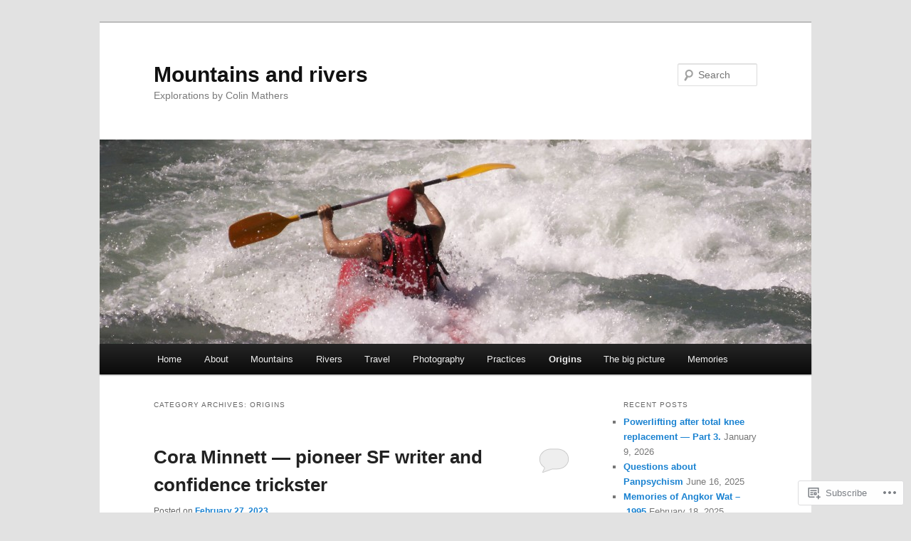

--- FILE ---
content_type: text/html; charset=UTF-8
request_url: https://mountainsrivers.com/category/origins/
body_size: 38870
content:
<!DOCTYPE html>
<!--[if IE 6]>
<html id="ie6" lang="en">
<![endif]-->
<!--[if IE 7]>
<html id="ie7" lang="en">
<![endif]-->
<!--[if IE 8]>
<html id="ie8" lang="en">
<![endif]-->
<!--[if !(IE 6) & !(IE 7) & !(IE 8)]><!-->
<html lang="en">
<!--<![endif]-->
<head>
<meta charset="UTF-8" />
<meta name="viewport" content="width=device-width" />
<title>
Origins | Mountains and rivers	</title>
<link rel="profile" href="https://gmpg.org/xfn/11" />
<link rel="stylesheet" type="text/css" media="all" href="https://s0.wp.com/wp-content/themes/pub/twentyeleven/style.css?m=1741693348i&amp;ver=20190507" />
<link rel="pingback" href="https://mountainsrivers.com/xmlrpc.php">
<!--[if lt IE 9]>
<script src="https://s0.wp.com/wp-content/themes/pub/twentyeleven/js/html5.js?m=1394055389i&amp;ver=3.7.0" type="text/javascript"></script>
<![endif]-->
<meta name='robots' content='max-image-preview:large' />

<!-- Async WordPress.com Remote Login -->
<script id="wpcom_remote_login_js">
var wpcom_remote_login_extra_auth = '';
function wpcom_remote_login_remove_dom_node_id( element_id ) {
	var dom_node = document.getElementById( element_id );
	if ( dom_node ) { dom_node.parentNode.removeChild( dom_node ); }
}
function wpcom_remote_login_remove_dom_node_classes( class_name ) {
	var dom_nodes = document.querySelectorAll( '.' + class_name );
	for ( var i = 0; i < dom_nodes.length; i++ ) {
		dom_nodes[ i ].parentNode.removeChild( dom_nodes[ i ] );
	}
}
function wpcom_remote_login_final_cleanup() {
	wpcom_remote_login_remove_dom_node_classes( "wpcom_remote_login_msg" );
	wpcom_remote_login_remove_dom_node_id( "wpcom_remote_login_key" );
	wpcom_remote_login_remove_dom_node_id( "wpcom_remote_login_validate" );
	wpcom_remote_login_remove_dom_node_id( "wpcom_remote_login_js" );
	wpcom_remote_login_remove_dom_node_id( "wpcom_request_access_iframe" );
	wpcom_remote_login_remove_dom_node_id( "wpcom_request_access_styles" );
}

// Watch for messages back from the remote login
window.addEventListener( "message", function( e ) {
	if ( e.origin === "https://r-login.wordpress.com" ) {
		var data = {};
		try {
			data = JSON.parse( e.data );
		} catch( e ) {
			wpcom_remote_login_final_cleanup();
			return;
		}

		if ( data.msg === 'LOGIN' ) {
			// Clean up the login check iframe
			wpcom_remote_login_remove_dom_node_id( "wpcom_remote_login_key" );

			var id_regex = new RegExp( /^[0-9]+$/ );
			var token_regex = new RegExp( /^.*|.*|.*$/ );
			if (
				token_regex.test( data.token )
				&& id_regex.test( data.wpcomid )
			) {
				// We have everything we need to ask for a login
				var script = document.createElement( "script" );
				script.setAttribute( "id", "wpcom_remote_login_validate" );
				script.src = '/remote-login.php?wpcom_remote_login=validate'
					+ '&wpcomid=' + data.wpcomid
					+ '&token=' + encodeURIComponent( data.token )
					+ '&host=' + window.location.protocol
					+ '//' + window.location.hostname
					+ '&postid=3243'
					+ '&is_singular=';
				document.body.appendChild( script );
			}

			return;
		}

		// Safari ITP, not logged in, so redirect
		if ( data.msg === 'LOGIN-REDIRECT' ) {
			window.location = 'https://wordpress.com/log-in?redirect_to=' + window.location.href;
			return;
		}

		// Safari ITP, storage access failed, remove the request
		if ( data.msg === 'LOGIN-REMOVE' ) {
			var css_zap = 'html { -webkit-transition: margin-top 1s; transition: margin-top 1s; } /* 9001 */ html { margin-top: 0 !important; } * html body { margin-top: 0 !important; } @media screen and ( max-width: 782px ) { html { margin-top: 0 !important; } * html body { margin-top: 0 !important; } }';
			var style_zap = document.createElement( 'style' );
			style_zap.type = 'text/css';
			style_zap.appendChild( document.createTextNode( css_zap ) );
			document.body.appendChild( style_zap );

			var e = document.getElementById( 'wpcom_request_access_iframe' );
			e.parentNode.removeChild( e );

			document.cookie = 'wordpress_com_login_access=denied; path=/; max-age=31536000';

			return;
		}

		// Safari ITP
		if ( data.msg === 'REQUEST_ACCESS' ) {
			console.log( 'request access: safari' );

			// Check ITP iframe enable/disable knob
			if ( wpcom_remote_login_extra_auth !== 'safari_itp_iframe' ) {
				return;
			}

			// If we are in a "private window" there is no ITP.
			var private_window = false;
			try {
				var opendb = window.openDatabase( null, null, null, null );
			} catch( e ) {
				private_window = true;
			}

			if ( private_window ) {
				console.log( 'private window' );
				return;
			}

			var iframe = document.createElement( 'iframe' );
			iframe.id = 'wpcom_request_access_iframe';
			iframe.setAttribute( 'scrolling', 'no' );
			iframe.setAttribute( 'sandbox', 'allow-storage-access-by-user-activation allow-scripts allow-same-origin allow-top-navigation-by-user-activation' );
			iframe.src = 'https://r-login.wordpress.com/remote-login.php?wpcom_remote_login=request_access&origin=' + encodeURIComponent( data.origin ) + '&wpcomid=' + encodeURIComponent( data.wpcomid );

			var css = 'html { -webkit-transition: margin-top 1s; transition: margin-top 1s; } /* 9001 */ html { margin-top: 46px !important; } * html body { margin-top: 46px !important; } @media screen and ( max-width: 660px ) { html { margin-top: 71px !important; } * html body { margin-top: 71px !important; } #wpcom_request_access_iframe { display: block; height: 71px !important; } } #wpcom_request_access_iframe { border: 0px; height: 46px; position: fixed; top: 0; left: 0; width: 100%; min-width: 100%; z-index: 99999; background: #23282d; } ';

			var style = document.createElement( 'style' );
			style.type = 'text/css';
			style.id = 'wpcom_request_access_styles';
			style.appendChild( document.createTextNode( css ) );
			document.body.appendChild( style );

			document.body.appendChild( iframe );
		}

		if ( data.msg === 'DONE' ) {
			wpcom_remote_login_final_cleanup();
		}
	}
}, false );

// Inject the remote login iframe after the page has had a chance to load
// more critical resources
window.addEventListener( "DOMContentLoaded", function( e ) {
	var iframe = document.createElement( "iframe" );
	iframe.style.display = "none";
	iframe.setAttribute( "scrolling", "no" );
	iframe.setAttribute( "id", "wpcom_remote_login_key" );
	iframe.src = "https://r-login.wordpress.com/remote-login.php"
		+ "?wpcom_remote_login=key"
		+ "&origin=aHR0cHM6Ly9tb3VudGFpbnNyaXZlcnMuY29t"
		+ "&wpcomid=63578458"
		+ "&time=" + Math.floor( Date.now() / 1000 );
	document.body.appendChild( iframe );
}, false );
</script>
<link rel='dns-prefetch' href='//s0.wp.com' />
<link rel="alternate" type="application/rss+xml" title="Mountains and rivers &raquo; Feed" href="https://mountainsrivers.com/feed/" />
<link rel="alternate" type="application/rss+xml" title="Mountains and rivers &raquo; Comments Feed" href="https://mountainsrivers.com/comments/feed/" />
<link rel="alternate" type="application/rss+xml" title="Mountains and rivers &raquo; Origins Category Feed" href="https://mountainsrivers.com/category/origins/feed/" />
	<script type="text/javascript">
		/* <![CDATA[ */
		function addLoadEvent(func) {
			var oldonload = window.onload;
			if (typeof window.onload != 'function') {
				window.onload = func;
			} else {
				window.onload = function () {
					oldonload();
					func();
				}
			}
		}
		/* ]]> */
	</script>
	<link crossorigin='anonymous' rel='stylesheet' id='all-css-0-1' href='/wp-content/mu-plugins/jetpack-plugin/sun/modules/infinite-scroll/infinity.css?m=1753279645i&cssminify=yes' type='text/css' media='all' />
<style id='wp-emoji-styles-inline-css'>

	img.wp-smiley, img.emoji {
		display: inline !important;
		border: none !important;
		box-shadow: none !important;
		height: 1em !important;
		width: 1em !important;
		margin: 0 0.07em !important;
		vertical-align: -0.1em !important;
		background: none !important;
		padding: 0 !important;
	}
/*# sourceURL=wp-emoji-styles-inline-css */
</style>
<link crossorigin='anonymous' rel='stylesheet' id='all-css-2-1' href='/wp-content/plugins/gutenberg-core/v22.2.0/build/styles/block-library/style.css?m=1764855221i&cssminify=yes' type='text/css' media='all' />
<style id='wp-block-library-inline-css'>
.has-text-align-justify {
	text-align:justify;
}
.has-text-align-justify{text-align:justify;}

/*# sourceURL=wp-block-library-inline-css */
</style><style id='wp-block-embed-inline-css'>
.wp-block-embed.alignleft,.wp-block-embed.alignright,.wp-block[data-align=left]>[data-type="core/embed"],.wp-block[data-align=right]>[data-type="core/embed"]{max-width:360px;width:100%}.wp-block-embed.alignleft .wp-block-embed__wrapper,.wp-block-embed.alignright .wp-block-embed__wrapper,.wp-block[data-align=left]>[data-type="core/embed"] .wp-block-embed__wrapper,.wp-block[data-align=right]>[data-type="core/embed"] .wp-block-embed__wrapper{min-width:280px}.wp-block-cover .wp-block-embed{min-height:240px;min-width:320px}.wp-block-group.is-layout-flex .wp-block-embed{flex:1 1 0%;min-width:0}.wp-block-embed{overflow-wrap:break-word}.wp-block-embed :where(figcaption){margin-bottom:1em;margin-top:.5em}.wp-block-embed iframe{max-width:100%}.wp-block-embed__wrapper{position:relative}.wp-embed-responsive .wp-has-aspect-ratio .wp-block-embed__wrapper:before{content:"";display:block;padding-top:50%}.wp-embed-responsive .wp-has-aspect-ratio iframe{bottom:0;height:100%;left:0;position:absolute;right:0;top:0;width:100%}.wp-embed-responsive .wp-embed-aspect-21-9 .wp-block-embed__wrapper:before{padding-top:42.85%}.wp-embed-responsive .wp-embed-aspect-18-9 .wp-block-embed__wrapper:before{padding-top:50%}.wp-embed-responsive .wp-embed-aspect-16-9 .wp-block-embed__wrapper:before{padding-top:56.25%}.wp-embed-responsive .wp-embed-aspect-4-3 .wp-block-embed__wrapper:before{padding-top:75%}.wp-embed-responsive .wp-embed-aspect-1-1 .wp-block-embed__wrapper:before{padding-top:100%}.wp-embed-responsive .wp-embed-aspect-9-16 .wp-block-embed__wrapper:before{padding-top:177.77%}.wp-embed-responsive .wp-embed-aspect-1-2 .wp-block-embed__wrapper:before{padding-top:200%}
/*# sourceURL=/wp-content/plugins/gutenberg-core/v22.2.0/build/styles/block-library/embed/style.css */
</style>
<style id='wp-block-embed-theme-inline-css'>
.wp-block-embed :where(figcaption){color:#555;font-size:13px;text-align:center}.is-dark-theme .wp-block-embed :where(figcaption){color:#ffffffa6}.wp-block-embed{margin:0 0 1em}
/*# sourceURL=/wp-content/plugins/gutenberg-core/v22.2.0/build/styles/block-library/embed/theme.css */
</style>
<style id='wp-block-paragraph-inline-css'>
.is-small-text{font-size:.875em}.is-regular-text{font-size:1em}.is-large-text{font-size:2.25em}.is-larger-text{font-size:3em}.has-drop-cap:not(:focus):first-letter{float:left;font-size:8.4em;font-style:normal;font-weight:100;line-height:.68;margin:.05em .1em 0 0;text-transform:uppercase}body.rtl .has-drop-cap:not(:focus):first-letter{float:none;margin-left:.1em}p.has-drop-cap.has-background{overflow:hidden}:root :where(p.has-background){padding:1.25em 2.375em}:where(p.has-text-color:not(.has-link-color)) a{color:inherit}p.has-text-align-left[style*="writing-mode:vertical-lr"],p.has-text-align-right[style*="writing-mode:vertical-rl"]{rotate:180deg}
/*# sourceURL=/wp-content/plugins/gutenberg-core/v22.2.0/build/styles/block-library/paragraph/style.css */
</style>
<style id='wp-block-latest-posts-inline-css'>
.wp-block-latest-posts{box-sizing:border-box}.wp-block-latest-posts.alignleft{margin-right:2em}.wp-block-latest-posts.alignright{margin-left:2em}.wp-block-latest-posts.wp-block-latest-posts__list{list-style:none}.wp-block-latest-posts.wp-block-latest-posts__list li{clear:both;overflow-wrap:break-word}.wp-block-latest-posts.is-grid{display:flex;flex-wrap:wrap}.wp-block-latest-posts.is-grid li{margin:0 1.25em 1.25em 0;width:100%}@media (min-width:600px){.wp-block-latest-posts.columns-2 li{width:calc(50% - .625em)}.wp-block-latest-posts.columns-2 li:nth-child(2n){margin-right:0}.wp-block-latest-posts.columns-3 li{width:calc(33.33333% - .83333em)}.wp-block-latest-posts.columns-3 li:nth-child(3n){margin-right:0}.wp-block-latest-posts.columns-4 li{width:calc(25% - .9375em)}.wp-block-latest-posts.columns-4 li:nth-child(4n){margin-right:0}.wp-block-latest-posts.columns-5 li{width:calc(20% - 1em)}.wp-block-latest-posts.columns-5 li:nth-child(5n){margin-right:0}.wp-block-latest-posts.columns-6 li{width:calc(16.66667% - 1.04167em)}.wp-block-latest-posts.columns-6 li:nth-child(6n){margin-right:0}}:root :where(.wp-block-latest-posts.is-grid){padding:0}:root :where(.wp-block-latest-posts.wp-block-latest-posts__list){padding-left:0}.wp-block-latest-posts__post-author,.wp-block-latest-posts__post-date{display:block;font-size:.8125em}.wp-block-latest-posts__post-excerpt,.wp-block-latest-posts__post-full-content{margin-bottom:1em;margin-top:.5em}.wp-block-latest-posts__featured-image a{display:inline-block}.wp-block-latest-posts__featured-image img{height:auto;max-width:100%;width:auto}.wp-block-latest-posts__featured-image.alignleft{float:left;margin-right:1em}.wp-block-latest-posts__featured-image.alignright{float:right;margin-left:1em}.wp-block-latest-posts__featured-image.aligncenter{margin-bottom:1em;text-align:center}
/*# sourceURL=/wp-content/plugins/gutenberg-core/v22.2.0/build/styles/block-library/latest-posts/style.css */
</style>
<style id='global-styles-inline-css'>
:root{--wp--preset--aspect-ratio--square: 1;--wp--preset--aspect-ratio--4-3: 4/3;--wp--preset--aspect-ratio--3-4: 3/4;--wp--preset--aspect-ratio--3-2: 3/2;--wp--preset--aspect-ratio--2-3: 2/3;--wp--preset--aspect-ratio--16-9: 16/9;--wp--preset--aspect-ratio--9-16: 9/16;--wp--preset--color--black: #000;--wp--preset--color--cyan-bluish-gray: #abb8c3;--wp--preset--color--white: #fff;--wp--preset--color--pale-pink: #f78da7;--wp--preset--color--vivid-red: #cf2e2e;--wp--preset--color--luminous-vivid-orange: #ff6900;--wp--preset--color--luminous-vivid-amber: #fcb900;--wp--preset--color--light-green-cyan: #7bdcb5;--wp--preset--color--vivid-green-cyan: #00d084;--wp--preset--color--pale-cyan-blue: #8ed1fc;--wp--preset--color--vivid-cyan-blue: #0693e3;--wp--preset--color--vivid-purple: #9b51e0;--wp--preset--color--blue: #1982d1;--wp--preset--color--dark-gray: #373737;--wp--preset--color--medium-gray: #666;--wp--preset--color--light-gray: #e2e2e2;--wp--preset--gradient--vivid-cyan-blue-to-vivid-purple: linear-gradient(135deg,rgb(6,147,227) 0%,rgb(155,81,224) 100%);--wp--preset--gradient--light-green-cyan-to-vivid-green-cyan: linear-gradient(135deg,rgb(122,220,180) 0%,rgb(0,208,130) 100%);--wp--preset--gradient--luminous-vivid-amber-to-luminous-vivid-orange: linear-gradient(135deg,rgb(252,185,0) 0%,rgb(255,105,0) 100%);--wp--preset--gradient--luminous-vivid-orange-to-vivid-red: linear-gradient(135deg,rgb(255,105,0) 0%,rgb(207,46,46) 100%);--wp--preset--gradient--very-light-gray-to-cyan-bluish-gray: linear-gradient(135deg,rgb(238,238,238) 0%,rgb(169,184,195) 100%);--wp--preset--gradient--cool-to-warm-spectrum: linear-gradient(135deg,rgb(74,234,220) 0%,rgb(151,120,209) 20%,rgb(207,42,186) 40%,rgb(238,44,130) 60%,rgb(251,105,98) 80%,rgb(254,248,76) 100%);--wp--preset--gradient--blush-light-purple: linear-gradient(135deg,rgb(255,206,236) 0%,rgb(152,150,240) 100%);--wp--preset--gradient--blush-bordeaux: linear-gradient(135deg,rgb(254,205,165) 0%,rgb(254,45,45) 50%,rgb(107,0,62) 100%);--wp--preset--gradient--luminous-dusk: linear-gradient(135deg,rgb(255,203,112) 0%,rgb(199,81,192) 50%,rgb(65,88,208) 100%);--wp--preset--gradient--pale-ocean: linear-gradient(135deg,rgb(255,245,203) 0%,rgb(182,227,212) 50%,rgb(51,167,181) 100%);--wp--preset--gradient--electric-grass: linear-gradient(135deg,rgb(202,248,128) 0%,rgb(113,206,126) 100%);--wp--preset--gradient--midnight: linear-gradient(135deg,rgb(2,3,129) 0%,rgb(40,116,252) 100%);--wp--preset--font-size--small: 13px;--wp--preset--font-size--medium: 20px;--wp--preset--font-size--large: 36px;--wp--preset--font-size--x-large: 42px;--wp--preset--font-family--albert-sans: 'Albert Sans', sans-serif;--wp--preset--font-family--alegreya: Alegreya, serif;--wp--preset--font-family--arvo: Arvo, serif;--wp--preset--font-family--bodoni-moda: 'Bodoni Moda', serif;--wp--preset--font-family--bricolage-grotesque: 'Bricolage Grotesque', sans-serif;--wp--preset--font-family--cabin: Cabin, sans-serif;--wp--preset--font-family--chivo: Chivo, sans-serif;--wp--preset--font-family--commissioner: Commissioner, sans-serif;--wp--preset--font-family--cormorant: Cormorant, serif;--wp--preset--font-family--courier-prime: 'Courier Prime', monospace;--wp--preset--font-family--crimson-pro: 'Crimson Pro', serif;--wp--preset--font-family--dm-mono: 'DM Mono', monospace;--wp--preset--font-family--dm-sans: 'DM Sans', sans-serif;--wp--preset--font-family--dm-serif-display: 'DM Serif Display', serif;--wp--preset--font-family--domine: Domine, serif;--wp--preset--font-family--eb-garamond: 'EB Garamond', serif;--wp--preset--font-family--epilogue: Epilogue, sans-serif;--wp--preset--font-family--fahkwang: Fahkwang, sans-serif;--wp--preset--font-family--figtree: Figtree, sans-serif;--wp--preset--font-family--fira-sans: 'Fira Sans', sans-serif;--wp--preset--font-family--fjalla-one: 'Fjalla One', sans-serif;--wp--preset--font-family--fraunces: Fraunces, serif;--wp--preset--font-family--gabarito: Gabarito, system-ui;--wp--preset--font-family--ibm-plex-mono: 'IBM Plex Mono', monospace;--wp--preset--font-family--ibm-plex-sans: 'IBM Plex Sans', sans-serif;--wp--preset--font-family--ibarra-real-nova: 'Ibarra Real Nova', serif;--wp--preset--font-family--instrument-serif: 'Instrument Serif', serif;--wp--preset--font-family--inter: Inter, sans-serif;--wp--preset--font-family--josefin-sans: 'Josefin Sans', sans-serif;--wp--preset--font-family--jost: Jost, sans-serif;--wp--preset--font-family--libre-baskerville: 'Libre Baskerville', serif;--wp--preset--font-family--libre-franklin: 'Libre Franklin', sans-serif;--wp--preset--font-family--literata: Literata, serif;--wp--preset--font-family--lora: Lora, serif;--wp--preset--font-family--merriweather: Merriweather, serif;--wp--preset--font-family--montserrat: Montserrat, sans-serif;--wp--preset--font-family--newsreader: Newsreader, serif;--wp--preset--font-family--noto-sans-mono: 'Noto Sans Mono', sans-serif;--wp--preset--font-family--nunito: Nunito, sans-serif;--wp--preset--font-family--open-sans: 'Open Sans', sans-serif;--wp--preset--font-family--overpass: Overpass, sans-serif;--wp--preset--font-family--pt-serif: 'PT Serif', serif;--wp--preset--font-family--petrona: Petrona, serif;--wp--preset--font-family--piazzolla: Piazzolla, serif;--wp--preset--font-family--playfair-display: 'Playfair Display', serif;--wp--preset--font-family--plus-jakarta-sans: 'Plus Jakarta Sans', sans-serif;--wp--preset--font-family--poppins: Poppins, sans-serif;--wp--preset--font-family--raleway: Raleway, sans-serif;--wp--preset--font-family--roboto: Roboto, sans-serif;--wp--preset--font-family--roboto-slab: 'Roboto Slab', serif;--wp--preset--font-family--rubik: Rubik, sans-serif;--wp--preset--font-family--rufina: Rufina, serif;--wp--preset--font-family--sora: Sora, sans-serif;--wp--preset--font-family--source-sans-3: 'Source Sans 3', sans-serif;--wp--preset--font-family--source-serif-4: 'Source Serif 4', serif;--wp--preset--font-family--space-mono: 'Space Mono', monospace;--wp--preset--font-family--syne: Syne, sans-serif;--wp--preset--font-family--texturina: Texturina, serif;--wp--preset--font-family--urbanist: Urbanist, sans-serif;--wp--preset--font-family--work-sans: 'Work Sans', sans-serif;--wp--preset--spacing--20: 0.44rem;--wp--preset--spacing--30: 0.67rem;--wp--preset--spacing--40: 1rem;--wp--preset--spacing--50: 1.5rem;--wp--preset--spacing--60: 2.25rem;--wp--preset--spacing--70: 3.38rem;--wp--preset--spacing--80: 5.06rem;--wp--preset--shadow--natural: 6px 6px 9px rgba(0, 0, 0, 0.2);--wp--preset--shadow--deep: 12px 12px 50px rgba(0, 0, 0, 0.4);--wp--preset--shadow--sharp: 6px 6px 0px rgba(0, 0, 0, 0.2);--wp--preset--shadow--outlined: 6px 6px 0px -3px rgb(255, 255, 255), 6px 6px rgb(0, 0, 0);--wp--preset--shadow--crisp: 6px 6px 0px rgb(0, 0, 0);}:where(.is-layout-flex){gap: 0.5em;}:where(.is-layout-grid){gap: 0.5em;}body .is-layout-flex{display: flex;}.is-layout-flex{flex-wrap: wrap;align-items: center;}.is-layout-flex > :is(*, div){margin: 0;}body .is-layout-grid{display: grid;}.is-layout-grid > :is(*, div){margin: 0;}:where(.wp-block-columns.is-layout-flex){gap: 2em;}:where(.wp-block-columns.is-layout-grid){gap: 2em;}:where(.wp-block-post-template.is-layout-flex){gap: 1.25em;}:where(.wp-block-post-template.is-layout-grid){gap: 1.25em;}.has-black-color{color: var(--wp--preset--color--black) !important;}.has-cyan-bluish-gray-color{color: var(--wp--preset--color--cyan-bluish-gray) !important;}.has-white-color{color: var(--wp--preset--color--white) !important;}.has-pale-pink-color{color: var(--wp--preset--color--pale-pink) !important;}.has-vivid-red-color{color: var(--wp--preset--color--vivid-red) !important;}.has-luminous-vivid-orange-color{color: var(--wp--preset--color--luminous-vivid-orange) !important;}.has-luminous-vivid-amber-color{color: var(--wp--preset--color--luminous-vivid-amber) !important;}.has-light-green-cyan-color{color: var(--wp--preset--color--light-green-cyan) !important;}.has-vivid-green-cyan-color{color: var(--wp--preset--color--vivid-green-cyan) !important;}.has-pale-cyan-blue-color{color: var(--wp--preset--color--pale-cyan-blue) !important;}.has-vivid-cyan-blue-color{color: var(--wp--preset--color--vivid-cyan-blue) !important;}.has-vivid-purple-color{color: var(--wp--preset--color--vivid-purple) !important;}.has-black-background-color{background-color: var(--wp--preset--color--black) !important;}.has-cyan-bluish-gray-background-color{background-color: var(--wp--preset--color--cyan-bluish-gray) !important;}.has-white-background-color{background-color: var(--wp--preset--color--white) !important;}.has-pale-pink-background-color{background-color: var(--wp--preset--color--pale-pink) !important;}.has-vivid-red-background-color{background-color: var(--wp--preset--color--vivid-red) !important;}.has-luminous-vivid-orange-background-color{background-color: var(--wp--preset--color--luminous-vivid-orange) !important;}.has-luminous-vivid-amber-background-color{background-color: var(--wp--preset--color--luminous-vivid-amber) !important;}.has-light-green-cyan-background-color{background-color: var(--wp--preset--color--light-green-cyan) !important;}.has-vivid-green-cyan-background-color{background-color: var(--wp--preset--color--vivid-green-cyan) !important;}.has-pale-cyan-blue-background-color{background-color: var(--wp--preset--color--pale-cyan-blue) !important;}.has-vivid-cyan-blue-background-color{background-color: var(--wp--preset--color--vivid-cyan-blue) !important;}.has-vivid-purple-background-color{background-color: var(--wp--preset--color--vivid-purple) !important;}.has-black-border-color{border-color: var(--wp--preset--color--black) !important;}.has-cyan-bluish-gray-border-color{border-color: var(--wp--preset--color--cyan-bluish-gray) !important;}.has-white-border-color{border-color: var(--wp--preset--color--white) !important;}.has-pale-pink-border-color{border-color: var(--wp--preset--color--pale-pink) !important;}.has-vivid-red-border-color{border-color: var(--wp--preset--color--vivid-red) !important;}.has-luminous-vivid-orange-border-color{border-color: var(--wp--preset--color--luminous-vivid-orange) !important;}.has-luminous-vivid-amber-border-color{border-color: var(--wp--preset--color--luminous-vivid-amber) !important;}.has-light-green-cyan-border-color{border-color: var(--wp--preset--color--light-green-cyan) !important;}.has-vivid-green-cyan-border-color{border-color: var(--wp--preset--color--vivid-green-cyan) !important;}.has-pale-cyan-blue-border-color{border-color: var(--wp--preset--color--pale-cyan-blue) !important;}.has-vivid-cyan-blue-border-color{border-color: var(--wp--preset--color--vivid-cyan-blue) !important;}.has-vivid-purple-border-color{border-color: var(--wp--preset--color--vivid-purple) !important;}.has-vivid-cyan-blue-to-vivid-purple-gradient-background{background: var(--wp--preset--gradient--vivid-cyan-blue-to-vivid-purple) !important;}.has-light-green-cyan-to-vivid-green-cyan-gradient-background{background: var(--wp--preset--gradient--light-green-cyan-to-vivid-green-cyan) !important;}.has-luminous-vivid-amber-to-luminous-vivid-orange-gradient-background{background: var(--wp--preset--gradient--luminous-vivid-amber-to-luminous-vivid-orange) !important;}.has-luminous-vivid-orange-to-vivid-red-gradient-background{background: var(--wp--preset--gradient--luminous-vivid-orange-to-vivid-red) !important;}.has-very-light-gray-to-cyan-bluish-gray-gradient-background{background: var(--wp--preset--gradient--very-light-gray-to-cyan-bluish-gray) !important;}.has-cool-to-warm-spectrum-gradient-background{background: var(--wp--preset--gradient--cool-to-warm-spectrum) !important;}.has-blush-light-purple-gradient-background{background: var(--wp--preset--gradient--blush-light-purple) !important;}.has-blush-bordeaux-gradient-background{background: var(--wp--preset--gradient--blush-bordeaux) !important;}.has-luminous-dusk-gradient-background{background: var(--wp--preset--gradient--luminous-dusk) !important;}.has-pale-ocean-gradient-background{background: var(--wp--preset--gradient--pale-ocean) !important;}.has-electric-grass-gradient-background{background: var(--wp--preset--gradient--electric-grass) !important;}.has-midnight-gradient-background{background: var(--wp--preset--gradient--midnight) !important;}.has-small-font-size{font-size: var(--wp--preset--font-size--small) !important;}.has-medium-font-size{font-size: var(--wp--preset--font-size--medium) !important;}.has-large-font-size{font-size: var(--wp--preset--font-size--large) !important;}.has-x-large-font-size{font-size: var(--wp--preset--font-size--x-large) !important;}.has-albert-sans-font-family{font-family: var(--wp--preset--font-family--albert-sans) !important;}.has-alegreya-font-family{font-family: var(--wp--preset--font-family--alegreya) !important;}.has-arvo-font-family{font-family: var(--wp--preset--font-family--arvo) !important;}.has-bodoni-moda-font-family{font-family: var(--wp--preset--font-family--bodoni-moda) !important;}.has-bricolage-grotesque-font-family{font-family: var(--wp--preset--font-family--bricolage-grotesque) !important;}.has-cabin-font-family{font-family: var(--wp--preset--font-family--cabin) !important;}.has-chivo-font-family{font-family: var(--wp--preset--font-family--chivo) !important;}.has-commissioner-font-family{font-family: var(--wp--preset--font-family--commissioner) !important;}.has-cormorant-font-family{font-family: var(--wp--preset--font-family--cormorant) !important;}.has-courier-prime-font-family{font-family: var(--wp--preset--font-family--courier-prime) !important;}.has-crimson-pro-font-family{font-family: var(--wp--preset--font-family--crimson-pro) !important;}.has-dm-mono-font-family{font-family: var(--wp--preset--font-family--dm-mono) !important;}.has-dm-sans-font-family{font-family: var(--wp--preset--font-family--dm-sans) !important;}.has-dm-serif-display-font-family{font-family: var(--wp--preset--font-family--dm-serif-display) !important;}.has-domine-font-family{font-family: var(--wp--preset--font-family--domine) !important;}.has-eb-garamond-font-family{font-family: var(--wp--preset--font-family--eb-garamond) !important;}.has-epilogue-font-family{font-family: var(--wp--preset--font-family--epilogue) !important;}.has-fahkwang-font-family{font-family: var(--wp--preset--font-family--fahkwang) !important;}.has-figtree-font-family{font-family: var(--wp--preset--font-family--figtree) !important;}.has-fira-sans-font-family{font-family: var(--wp--preset--font-family--fira-sans) !important;}.has-fjalla-one-font-family{font-family: var(--wp--preset--font-family--fjalla-one) !important;}.has-fraunces-font-family{font-family: var(--wp--preset--font-family--fraunces) !important;}.has-gabarito-font-family{font-family: var(--wp--preset--font-family--gabarito) !important;}.has-ibm-plex-mono-font-family{font-family: var(--wp--preset--font-family--ibm-plex-mono) !important;}.has-ibm-plex-sans-font-family{font-family: var(--wp--preset--font-family--ibm-plex-sans) !important;}.has-ibarra-real-nova-font-family{font-family: var(--wp--preset--font-family--ibarra-real-nova) !important;}.has-instrument-serif-font-family{font-family: var(--wp--preset--font-family--instrument-serif) !important;}.has-inter-font-family{font-family: var(--wp--preset--font-family--inter) !important;}.has-josefin-sans-font-family{font-family: var(--wp--preset--font-family--josefin-sans) !important;}.has-jost-font-family{font-family: var(--wp--preset--font-family--jost) !important;}.has-libre-baskerville-font-family{font-family: var(--wp--preset--font-family--libre-baskerville) !important;}.has-libre-franklin-font-family{font-family: var(--wp--preset--font-family--libre-franklin) !important;}.has-literata-font-family{font-family: var(--wp--preset--font-family--literata) !important;}.has-lora-font-family{font-family: var(--wp--preset--font-family--lora) !important;}.has-merriweather-font-family{font-family: var(--wp--preset--font-family--merriweather) !important;}.has-montserrat-font-family{font-family: var(--wp--preset--font-family--montserrat) !important;}.has-newsreader-font-family{font-family: var(--wp--preset--font-family--newsreader) !important;}.has-noto-sans-mono-font-family{font-family: var(--wp--preset--font-family--noto-sans-mono) !important;}.has-nunito-font-family{font-family: var(--wp--preset--font-family--nunito) !important;}.has-open-sans-font-family{font-family: var(--wp--preset--font-family--open-sans) !important;}.has-overpass-font-family{font-family: var(--wp--preset--font-family--overpass) !important;}.has-pt-serif-font-family{font-family: var(--wp--preset--font-family--pt-serif) !important;}.has-petrona-font-family{font-family: var(--wp--preset--font-family--petrona) !important;}.has-piazzolla-font-family{font-family: var(--wp--preset--font-family--piazzolla) !important;}.has-playfair-display-font-family{font-family: var(--wp--preset--font-family--playfair-display) !important;}.has-plus-jakarta-sans-font-family{font-family: var(--wp--preset--font-family--plus-jakarta-sans) !important;}.has-poppins-font-family{font-family: var(--wp--preset--font-family--poppins) !important;}.has-raleway-font-family{font-family: var(--wp--preset--font-family--raleway) !important;}.has-roboto-font-family{font-family: var(--wp--preset--font-family--roboto) !important;}.has-roboto-slab-font-family{font-family: var(--wp--preset--font-family--roboto-slab) !important;}.has-rubik-font-family{font-family: var(--wp--preset--font-family--rubik) !important;}.has-rufina-font-family{font-family: var(--wp--preset--font-family--rufina) !important;}.has-sora-font-family{font-family: var(--wp--preset--font-family--sora) !important;}.has-source-sans-3-font-family{font-family: var(--wp--preset--font-family--source-sans-3) !important;}.has-source-serif-4-font-family{font-family: var(--wp--preset--font-family--source-serif-4) !important;}.has-space-mono-font-family{font-family: var(--wp--preset--font-family--space-mono) !important;}.has-syne-font-family{font-family: var(--wp--preset--font-family--syne) !important;}.has-texturina-font-family{font-family: var(--wp--preset--font-family--texturina) !important;}.has-urbanist-font-family{font-family: var(--wp--preset--font-family--urbanist) !important;}.has-work-sans-font-family{font-family: var(--wp--preset--font-family--work-sans) !important;}
/*# sourceURL=global-styles-inline-css */
</style>

<style id='classic-theme-styles-inline-css'>
/*! This file is auto-generated */
.wp-block-button__link{color:#fff;background-color:#32373c;border-radius:9999px;box-shadow:none;text-decoration:none;padding:calc(.667em + 2px) calc(1.333em + 2px);font-size:1.125em}.wp-block-file__button{background:#32373c;color:#fff;text-decoration:none}
/*# sourceURL=/wp-includes/css/classic-themes.min.css */
</style>
<link crossorigin='anonymous' rel='stylesheet' id='all-css-4-1' href='/_static/??-eJyNUFtuwzAMu9AUIV27bh/DzhI7SqrWL1h2gt5+SrtHhgHZfgxTIEVSOCewMRQKBZOrIwdBG42L9iK4a9rnpgVhnxxBpqnZY89Svhgg5eqosSIPuFrkK3zvyqRzn7qyMDz13JEjr7Qt2ZxUA8akTCKgr+fqoZxUKL909zGmarDMOriqwUQB7xn/Tb91gZvzVjSpRmzmVDgqGqJzcd7in+JEGUw1xqnrnwfLpLFH/Y6orBXcEo0UQct2S6YfAAbXcd6Snqmkzl4+sLYL6GNfl6wcBg5cCLSv1vw83Ppoy+Y3/9oeD4+748vT/nB+B62O388=&cssminify=yes' type='text/css' media='all' />
<style id='jetpack-global-styles-frontend-style-inline-css'>
:root { --font-headings: unset; --font-base: unset; --font-headings-default: -apple-system,BlinkMacSystemFont,"Segoe UI",Roboto,Oxygen-Sans,Ubuntu,Cantarell,"Helvetica Neue",sans-serif; --font-base-default: -apple-system,BlinkMacSystemFont,"Segoe UI",Roboto,Oxygen-Sans,Ubuntu,Cantarell,"Helvetica Neue",sans-serif;}
/*# sourceURL=jetpack-global-styles-frontend-style-inline-css */
</style>
<link crossorigin='anonymous' rel='stylesheet' id='all-css-6-1' href='/_static/??-eJyNjEEOgkAMRS9kbdAxwYXxLMAMpaYzJbZkrg8kLAwrd+8n7z+sMwxaPBVHn1JOhlNAEu07uQ5mF/wR8gKzLMTFsHKk5IabcjDQlyN0JYKw+T/fXpQMGEYV0Xqae+CdX014PENo29v9swJiAz5G&cssminify=yes' type='text/css' media='all' />
<script type="text/javascript" id="wpcom-actionbar-placeholder-js-extra">
/* <![CDATA[ */
var actionbardata = {"siteID":"63578458","postID":"0","siteURL":"https://mountainsrivers.com","xhrURL":"https://mountainsrivers.com/wp-admin/admin-ajax.php","nonce":"40de9bb5a6","isLoggedIn":"","statusMessage":"","subsEmailDefault":"instantly","proxyScriptUrl":"https://s0.wp.com/wp-content/js/wpcom-proxy-request.js?m=1513050504i&amp;ver=20211021","i18n":{"followedText":"New posts from this site will now appear in your \u003Ca href=\"https://wordpress.com/reader\"\u003EReader\u003C/a\u003E","foldBar":"Collapse this bar","unfoldBar":"Expand this bar","shortLinkCopied":"Shortlink copied to clipboard."}};
//# sourceURL=wpcom-actionbar-placeholder-js-extra
/* ]]> */
</script>
<script type="text/javascript" id="jetpack-mu-wpcom-settings-js-before">
/* <![CDATA[ */
var JETPACK_MU_WPCOM_SETTINGS = {"assetsUrl":"https://s0.wp.com/wp-content/mu-plugins/jetpack-mu-wpcom-plugin/sun/jetpack_vendor/automattic/jetpack-mu-wpcom/src/build/"};
//# sourceURL=jetpack-mu-wpcom-settings-js-before
/* ]]> */
</script>
<script crossorigin='anonymous' type='text/javascript'  src='/_static/??/wp-content/js/rlt-proxy.js,/wp-content/mu-plugins/subscriptions/follow.js,/wp-content/mu-plugins/widgets/js/widget-bump-view.js?m=1738766797j'></script>
<script type="text/javascript" id="rlt-proxy-js-after">
/* <![CDATA[ */
	rltInitialize( {"token":null,"iframeOrigins":["https:\/\/widgets.wp.com"]} );
//# sourceURL=rlt-proxy-js-after
/* ]]> */
</script>
<link rel="EditURI" type="application/rsd+xml" title="RSD" href="https://mountainsriversdotcom.wordpress.com/xmlrpc.php?rsd" />
<meta name="generator" content="WordPress.com" />

<!-- Jetpack Open Graph Tags -->
<meta property="og:type" content="website" />
<meta property="og:title" content="Origins &#8211; Mountains and rivers" />
<meta property="og:url" content="https://mountainsrivers.com/category/origins/" />
<meta property="og:site_name" content="Mountains and rivers" />
<meta property="og:image" content="https://s0.wp.com/i/blank.jpg?m=1383295312i" />
<meta property="og:image:width" content="200" />
<meta property="og:image:height" content="200" />
<meta property="og:image:alt" content="" />
<meta property="og:locale" content="en_US" />

<!-- End Jetpack Open Graph Tags -->
<link rel="shortcut icon" type="image/x-icon" href="https://s0.wp.com/i/favicon.ico?m=1713425267i" sizes="16x16 24x24 32x32 48x48" />
<link rel="icon" type="image/x-icon" href="https://s0.wp.com/i/favicon.ico?m=1713425267i" sizes="16x16 24x24 32x32 48x48" />
<link rel="apple-touch-icon" href="https://s0.wp.com/i/webclip.png?m=1713868326i" />
<link rel='openid.server' href='https://mountainsrivers.com/?openidserver=1' />
<link rel='openid.delegate' href='https://mountainsrivers.com/' />
<link rel="search" type="application/opensearchdescription+xml" href="https://mountainsrivers.com/osd.xml" title="Mountains and rivers" />
<link rel="search" type="application/opensearchdescription+xml" href="https://s1.wp.com/opensearch.xml" title="WordPress.com" />
<meta name="theme-color" content="#e2e2e2" />
<style type="text/css">.recentcomments a{display:inline !important;padding:0 !important;margin:0 !important;}</style>		<style type="text/css">
			.recentcomments a {
				display: inline !important;
				padding: 0 !important;
				margin: 0 !important;
			}

			table.recentcommentsavatartop img.avatar, table.recentcommentsavatarend img.avatar {
				border: 0px;
				margin: 0;
			}

			table.recentcommentsavatartop a, table.recentcommentsavatarend a {
				border: 0px !important;
				background-color: transparent !important;
			}

			td.recentcommentsavatarend, td.recentcommentsavatartop {
				padding: 0px 0px 1px 0px;
				margin: 0px;
			}

			td.recentcommentstextend {
				border: none !important;
				padding: 0px 0px 2px 10px;
			}

			.rtl td.recentcommentstextend {
				padding: 0px 10px 2px 0px;
			}

			td.recentcommentstexttop {
				border: none;
				padding: 0px 0px 0px 10px;
			}

			.rtl td.recentcommentstexttop {
				padding: 0px 10px 0px 0px;
			}
		</style>
		<meta name="description" content="Posts about Origins written by colinmathers" />
<link crossorigin='anonymous' rel='stylesheet' id='all-css-0-3' href='/_static/??-eJydjtkKwjAQRX/IdogL6oP4KZJOhjLtZCGTUPr3VlzAF1Efz+VyODClBmMoFAr42iSpPQeFgUqyOD4YtAa4cEDoJOKooBMnyi2qruBrgY+uCimgzbEqyevzHH703YMqi1uwU8ycCsfl+0at5/BnaGEh1/RWhPL8iW7+sz+Z/W5zPJitWQ9XT4eB1Q==&cssminify=yes' type='text/css' media='all' />
</head>

<body class="archive category category-origins category-7860 wp-embed-responsive wp-theme-pubtwentyeleven customizer-styles-applied single-author two-column right-sidebar jetpack-reblog-enabled">
<div class="skip-link"><a class="assistive-text" href="#content">Skip to primary content</a></div><div class="skip-link"><a class="assistive-text" href="#secondary">Skip to secondary content</a></div><div id="page" class="hfeed">
	<header id="branding">
			<hgroup>
				<h1 id="site-title"><span><a href="https://mountainsrivers.com/" rel="home">Mountains and rivers</a></span></h1>
				<h2 id="site-description">Explorations by Colin Mathers</h2>
			</hgroup>

						<a href="https://mountainsrivers.com/">
									<img src="https://mountainsrivers.com/wp-content/uploads/2014/02/cropped-pict0157.jpg" width="1000" height="287" alt="Mountains and rivers" />
								</a>
			
									<form method="get" id="searchform" action="https://mountainsrivers.com/">
		<label for="s" class="assistive-text">Search</label>
		<input type="text" class="field" name="s" id="s" placeholder="Search" />
		<input type="submit" class="submit" name="submit" id="searchsubmit" value="Search" />
	</form>
			
			<nav id="access">
				<h3 class="assistive-text">Main menu</h3>
				<div class="menu-menu-1-container"><ul id="menu-menu-1" class="menu"><li id="menu-item-24" class="menu-item menu-item-type-custom menu-item-object-custom menu-item-home menu-item-24"><a href="https://mountainsrivers.com/">Home</a></li>
<li id="menu-item-3638" class="menu-item menu-item-type-taxonomy menu-item-object-category menu-item-has-children menu-item-3638"><a href="https://mountainsrivers.com/category/about/">About</a>
<ul class="sub-menu">
	<li id="menu-item-25" class="menu-item menu-item-type-post_type menu-item-object-page menu-item-25"><a href="https://mountainsrivers.com/about-2/">About me</a></li>
	<li id="menu-item-3639" class="menu-item menu-item-type-post_type menu-item-object-page menu-item-3639"><a href="https://mountainsrivers.com/quick-links-to-post-series-in-order/">Quick links to post series in order</a></li>
	<li id="menu-item-3645" class="menu-item menu-item-type-post_type menu-item-object-page menu-item-3645"><a href="https://mountainsrivers.com/books/">Books by Colin Mathers</a></li>
	<li id="menu-item-3691" class="menu-item menu-item-type-post_type menu-item-object-page menu-item-3691"><a href="https://mountainsrivers.com/reports-and-monographs/">Reports and monographs</a></li>
	<li id="menu-item-3682" class="menu-item menu-item-type-post_type menu-item-object-page menu-item-3682"><a href="https://mountainsrivers.com/book-chapters/">Book chapters</a></li>
	<li id="menu-item-3700" class="menu-item menu-item-type-post_type menu-item-object-page menu-item-3700"><a href="https://mountainsrivers.com/peer-reviewed-papers/">Peer-reviewed papers</a></li>
	<li id="menu-item-3705" class="menu-item menu-item-type-post_type menu-item-object-page menu-item-3705"><a href="https://mountainsrivers.com/letters-and-commentary/">Letters and commentary</a></li>
	<li id="menu-item-3716" class="menu-item menu-item-type-post_type menu-item-object-page menu-item-3716"><a href="https://mountainsrivers.com/conference-presentations/">Conference presentations</a></li>
	<li id="menu-item-3676" class="menu-item menu-item-type-post_type menu-item-object-page menu-item-3676"><a href="https://mountainsrivers.com/other-writings/">Other writings</a></li>
</ul>
</li>
<li id="menu-item-36" class="menu-item menu-item-type-taxonomy menu-item-object-category menu-item-36"><a href="https://mountainsrivers.com/category/mountains-2/">Mountains</a></li>
<li id="menu-item-38" class="menu-item menu-item-type-taxonomy menu-item-object-category menu-item-38"><a href="https://mountainsrivers.com/category/rivers/">Rivers</a></li>
<li id="menu-item-39" class="menu-item menu-item-type-taxonomy menu-item-object-category menu-item-39"><a href="https://mountainsrivers.com/category/travel/">Travel</a></li>
<li id="menu-item-37" class="menu-item menu-item-type-taxonomy menu-item-object-category menu-item-37"><a href="https://mountainsrivers.com/category/photography/">Photography</a></li>
<li id="menu-item-1628" class="menu-item menu-item-type-taxonomy menu-item-object-category menu-item-has-children menu-item-1628"><a href="https://mountainsrivers.com/category/practices/">Practices</a>
<ul class="sub-menu">
	<li id="menu-item-589" class="menu-item menu-item-type-taxonomy menu-item-object-category menu-item-589"><a href="https://mountainsrivers.com/category/practices/altered-states/">Altered States</a></li>
	<li id="menu-item-538" class="menu-item menu-item-type-taxonomy menu-item-object-category menu-item-538"><a href="https://mountainsrivers.com/category/practices/jujutsu/">Jujutsu</a></li>
	<li id="menu-item-1392" class="menu-item menu-item-type-taxonomy menu-item-object-category menu-item-1392"><a href="https://mountainsrivers.com/category/practices/strength-athletics/">Strength athletics</a></li>
	<li id="menu-item-539" class="menu-item menu-item-type-taxonomy menu-item-object-category menu-item-539"><a href="https://mountainsrivers.com/category/practices/zen/">Zen</a></li>
</ul>
</li>
<li id="menu-item-71" class="menu-item menu-item-type-taxonomy menu-item-object-category current-menu-item menu-item-has-children menu-item-71"><a href="https://mountainsrivers.com/category/origins/" aria-current="page">Origins</a>
<ul class="sub-menu">
	<li id="menu-item-75" class="menu-item menu-item-type-taxonomy menu-item-object-category menu-item-75"><a href="https://mountainsrivers.com/category/origins/mathers-family-history/">Mathers family history</a></li>
	<li id="menu-item-271" class="menu-item menu-item-type-taxonomy menu-item-object-category menu-item-271"><a href="https://mountainsrivers.com/category/origins/deep-ancestry/">Deep ancestry</a></li>
	<li id="menu-item-2367" class="menu-item menu-item-type-taxonomy menu-item-object-category menu-item-2367"><a href="https://mountainsrivers.com/category/origins/legendary-ancestry/">Legendary Ancestry</a></li>
	<li id="menu-item-272" class="menu-item menu-item-type-taxonomy menu-item-object-category menu-item-272"><a href="https://mountainsrivers.com/category/origins/extreme-ancestry/">Extreme ancestry</a></li>
</ul>
</li>
<li id="menu-item-1395" class="menu-item menu-item-type-taxonomy menu-item-object-category menu-item-has-children menu-item-1395"><a href="https://mountainsrivers.com/category/the-big-picture/">The big picture</a>
<ul class="sub-menu">
	<li id="menu-item-1396" class="menu-item menu-item-type-taxonomy menu-item-object-category menu-item-1396"><a href="https://mountainsrivers.com/category/the-big-picture/book-and-film-reviews/">Book and film reviews</a></li>
	<li id="menu-item-1424" class="menu-item menu-item-type-taxonomy menu-item-object-category menu-item-1424"><a href="https://mountainsrivers.com/category/the-big-picture/personality-types/">Personality types</a></li>
	<li id="menu-item-1824" class="menu-item menu-item-type-taxonomy menu-item-object-category menu-item-1824"><a href="https://mountainsrivers.com/category/the-big-picture/the-human-condition/">The human condition</a></li>
</ul>
</li>
<li id="menu-item-1391" class="menu-item menu-item-type-taxonomy menu-item-object-category menu-item-1391"><a href="https://mountainsrivers.com/category/memories/">Memories</a></li>
</ul></div>			</nav><!-- #access -->
	</header><!-- #branding -->


	<div id="main">

		<section id="primary">
			<div id="content" role="main">

			
				<header class="page-header">
					<h1 class="page-title">Category Archives: <span>Origins</span></h1>

									</header>

							<nav id="nav-above">
				<h3 class="assistive-text">Post navigation</h3>
				<div class="nav-previous"><a href="https://mountainsrivers.com/category/origins/page/2/" ><span class="meta-nav">&larr;</span> Older posts</a></div>
				<div class="nav-next"></div>
			</nav><!-- #nav-above -->
			
				
					
	<article id="post-3243" class="post-3243 post type-post status-publish format-standard hentry category-mathers-family-history">
		<header class="entry-header">
						<h1 class="entry-title"><a href="https://mountainsrivers.com/2023/02/27/cora-minnett-pioneer-sf-writer-and-con-artist/" rel="bookmark">Cora Minnett &#8212; pioneer SF writer and confidence&nbsp;trickster</a></h1>
			
						<div class="entry-meta">
				<span class="sep">Posted on </span><a href="https://mountainsrivers.com/2023/02/27/cora-minnett-pioneer-sf-writer-and-con-artist/" title="2:50 pm" rel="bookmark"><time class="entry-date" datetime="2023-02-27T14:50:30+01:00">February 27, 2023</time></a><span class="by-author"> <span class="sep"> by </span> <span class="author vcard"><a class="url fn n" href="https://mountainsrivers.com/author/colinmathers/" title="View all posts by colinmathers" rel="author">colinmathers</a></span></span>			</div><!-- .entry-meta -->
			
						<div class="comments-link">
				<a href="https://mountainsrivers.com/2023/02/27/cora-minnett-pioneer-sf-writer-and-con-artist/#respond"><span class="leave-reply">Reply</span></a>			</div>
					</header><!-- .entry-header -->

				<div class="entry-content">
			
<p>In researching my Warren ancestors (see my <a href="https://mountainsrivers.com/2023/02/21/my-irish-palatine-ancestors-from-germany/">previous post</a> about them), I discovered that my great-great-great grandfather, James Warren (1804-1884) had a granddaughter Minnie Warren Jones, who achieved fame and infamy as a pioneering feminist science fiction author and confidence trickster.</p>



<p>Minnie Warren Jones, born in 1868, was the daughter of Eliza Warren (1840-1902) and James Jones (d. 1903). This account of her life (as far as it is known) and her literary career and other exploits draws heavily on the research of Steve Holland<a href="#_edn1" id="_ednref1">[1]</a>. She took to the stage in 1888 using the name Cora Minnett Vane, after leaving school at age 19.</p>



 <a href="https://mountainsrivers.com/2023/02/27/cora-minnett-pioneer-sf-writer-and-con-artist/#more-3243" class="more-link">Continue reading <span class="meta-nav">&rarr;</span></a>					</div><!-- .entry-content -->
		
		<footer class="entry-meta">
			
									<span class="cat-links">
					<span class="entry-utility-prep entry-utility-prep-cat-links">Posted in</span> <a href="https://mountainsrivers.com/category/origins/mathers-family-history/" rel="category tag">Mathers family history</a>			</span>
							
									
									<span class="sep"> | </span>
						<span class="comments-link"><a href="https://mountainsrivers.com/2023/02/27/cora-minnett-pioneer-sf-writer-and-con-artist/#respond"><span class="leave-reply">Leave a reply</span></a></span>
			
					</footer><!-- .entry-meta -->
	</article><!-- #post-3243 -->

				
					
	<article id="post-3228" class="post-3228 post type-post status-publish format-standard hentry category-mathers-family-history tag-ancestry tag-bekell tag-convict tag-family-history tag-genealogy tag-gorey tag-irish-palatines tag-jeakle tag-jekell tag-nine-years-war tag-old-ross tag-palatines tag-poole tag-rhine-palatinate tag-wexford tag-william-warren">
		<header class="entry-header">
						<h1 class="entry-title"><a href="https://mountainsrivers.com/2023/02/21/my-irish-palatine-ancestors-from-germany/" rel="bookmark">My Irish Palatine and German&nbsp;Ancestors</a></h1>
			
						<div class="entry-meta">
				<span class="sep">Posted on </span><a href="https://mountainsrivers.com/2023/02/21/my-irish-palatine-ancestors-from-germany/" title="12:14 pm" rel="bookmark"><time class="entry-date" datetime="2023-02-21T12:14:05+01:00">February 21, 2023</time></a><span class="by-author"> <span class="sep"> by </span> <span class="author vcard"><a class="url fn n" href="https://mountainsrivers.com/author/colinmathers/" title="View all posts by colinmathers" rel="author">colinmathers</a></span></span>			</div><!-- .entry-meta -->
			
						<div class="comments-link">
				<a href="https://mountainsrivers.com/2023/02/21/my-irish-palatine-ancestors-from-germany/#respond"><span class="leave-reply">Reply</span></a>			</div>
					</header><!-- .entry-header -->

				<div class="entry-content">
			
<p>I have two convict ancestors who were transported to Australia from England and Ireland in the early nineteenth century. See <a href="https://mountainsrivers.com/2016/08/31/thomas-wilson-convict-ancestor/">here</a> for the story of Thomas Wilson. My other convict ancestor, William Warren (1765-1850), came from Wexford in southeast Ireland and was my 4<sup>th</sup>-great-grandfather. His wife Eleanor Jeakle (1773-1849) remained in Ireland when her husband was transported to Australia in 1816. &nbsp;I was recently updating my family tree and an Ancestry.com hint led me to a family tree which showed that Eleanor Jeakle had German grandparents who lived and died in the Rhineland-Palatinate.</p>



<p>Family trees on Ancestry.com often contain spurious information because people accept hints based on no more than similarities in names and dates, without checking for evidence of relationship. I researched the German grandparents and indeed found that there was absolutely no evidence of a relationship my Irish ancestors. However, in doing so, I came across a website that talked about the Irish Palatines and their emigration from Germany in 1709.  And there in a list of families who settled at Old Ross near Wexford was the name &#8216;Phil Jeakle&#8217;. I was astonished. The link to the Rhine-Palatinate that seemed too fantastical to be true was in fact probably true.</p>



 <a href="https://mountainsrivers.com/2023/02/21/my-irish-palatine-ancestors-from-germany/#more-3228" class="more-link">Continue reading <span class="meta-nav">&rarr;</span></a>					</div><!-- .entry-content -->
		
		<footer class="entry-meta">
			
									<span class="cat-links">
					<span class="entry-utility-prep entry-utility-prep-cat-links">Posted in</span> <a href="https://mountainsrivers.com/category/origins/mathers-family-history/" rel="category tag">Mathers family history</a>			</span>
							
									<span class="sep"> | </span>
								<span class="tag-links">
					<span class="entry-utility-prep entry-utility-prep-tag-links">Tagged</span> <a href="https://mountainsrivers.com/tag/ancestry/" rel="tag">ancestry</a>, <a href="https://mountainsrivers.com/tag/bekell/" rel="tag">Bekell</a>, <a href="https://mountainsrivers.com/tag/convict/" rel="tag">convict</a>, <a href="https://mountainsrivers.com/tag/family-history/" rel="tag">family history</a>, <a href="https://mountainsrivers.com/tag/genealogy/" rel="tag">Genealogy</a>, <a href="https://mountainsrivers.com/tag/gorey/" rel="tag">Gorey</a>, <a href="https://mountainsrivers.com/tag/irish-palatines/" rel="tag">Irish Palatines</a>, <a href="https://mountainsrivers.com/tag/jeakle/" rel="tag">Jeakle</a>, <a href="https://mountainsrivers.com/tag/jekell/" rel="tag">Jekell</a>, <a href="https://mountainsrivers.com/tag/nine-years-war/" rel="tag">Nine Years War</a>, <a href="https://mountainsrivers.com/tag/old-ross/" rel="tag">Old Ross</a>, <a href="https://mountainsrivers.com/tag/palatines/" rel="tag">Palatines</a>, <a href="https://mountainsrivers.com/tag/poole/" rel="tag">Poole</a>, <a href="https://mountainsrivers.com/tag/rhine-palatinate/" rel="tag">Rhine-Palatinate</a>, <a href="https://mountainsrivers.com/tag/wexford/" rel="tag">Wexford</a>, <a href="https://mountainsrivers.com/tag/william-warren/" rel="tag">William Warren</a>			</span>
							
									<span class="sep"> | </span>
						<span class="comments-link"><a href="https://mountainsrivers.com/2023/02/21/my-irish-palatine-ancestors-from-germany/#respond"><span class="leave-reply">Leave a reply</span></a></span>
			
					</footer><!-- .entry-meta -->
	</article><!-- #post-3228 -->

				
					
	<article id="post-2424" class="post-2424 post type-post status-publish format-standard hentry category-book-and-film-reviews category-legendary-ancestry tag-bilbo tag-cardinal-cut tag-extended-edition tag-fan-edit tag-middle-earth tag-peter-jackson tag-tauriel tag-the-hobbit tag-the-hobbit-movies tag-the-lord-of-the-rings tag-thranduil tag-tolkien">
		<header class="entry-header">
						<h1 class="entry-title"><a href="https://mountainsrivers.com/2021/03/02/revisiting-the-hobbit-movie-as-one-movie-not-three/" rel="bookmark">Revisiting The Hobbit movie      (yes &#8211; as one movie not&nbsp;three)</a></h1>
			
						<div class="entry-meta">
				<span class="sep">Posted on </span><a href="https://mountainsrivers.com/2021/03/02/revisiting-the-hobbit-movie-as-one-movie-not-three/" title="5:26 pm" rel="bookmark"><time class="entry-date" datetime="2021-03-02T17:26:45+01:00">March 2, 2021</time></a><span class="by-author"> <span class="sep"> by </span> <span class="author vcard"><a class="url fn n" href="https://mountainsrivers.com/author/colinmathers/" title="View all posts by colinmathers" rel="author">colinmathers</a></span></span>			</div><!-- .entry-meta -->
			
						<div class="comments-link">
				<a href="https://mountainsrivers.com/2021/03/02/revisiting-the-hobbit-movie-as-one-movie-not-three/#respond"><span class="leave-reply">Reply</span></a>			</div>
					</header><!-- .entry-header -->

				<div class="entry-content">
			<p><img data-attachment-id="2416" data-permalink="https://mountainsrivers.com/2021/03/02/revisiting-the-hobbit-movie-as-one-movie-not-three/b912d00c497c5ab410df271232c113c48ad3d70fc311aecad37157d16dca5d35/" data-orig-file="https://mountainsrivers.com/wp-content/uploads/2021/03/b912d00c497c5ab410df271232c113c48ad3d70fc311aecad37157d16dca5d35.jpg" data-orig-size="1000,402" data-comments-opened="1" data-image-meta="{&quot;aperture&quot;:&quot;0&quot;,&quot;credit&quot;:&quot;&quot;,&quot;camera&quot;:&quot;&quot;,&quot;caption&quot;:&quot;&quot;,&quot;created_timestamp&quot;:&quot;0&quot;,&quot;copyright&quot;:&quot;&quot;,&quot;focal_length&quot;:&quot;0&quot;,&quot;iso&quot;:&quot;0&quot;,&quot;shutter_speed&quot;:&quot;0&quot;,&quot;title&quot;:&quot;&quot;,&quot;orientation&quot;:&quot;0&quot;}" data-image-title="b912d00c497c5ab410df271232c113c48ad3d70fc311aecad37157d16dca5d35" data-image-description="" data-image-caption="" data-medium-file="https://mountainsrivers.com/wp-content/uploads/2021/03/b912d00c497c5ab410df271232c113c48ad3d70fc311aecad37157d16dca5d35.jpg?w=584" data-large-file="https://mountainsrivers.com/wp-content/uploads/2021/03/b912d00c497c5ab410df271232c113c48ad3d70fc311aecad37157d16dca5d35.jpg?w=584" class="aligncenter size-medium wp-image-2416" src="https://mountainsrivers.com/wp-content/uploads/2021/03/b912d00c497c5ab410df271232c113c48ad3d70fc311aecad37157d16dca5d35.jpg?w=584" alt="" width="584" height="235" srcset="https://mountainsrivers.com/wp-content/uploads/2021/03/b912d00c497c5ab410df271232c113c48ad3d70fc311aecad37157d16dca5d35.jpg?w=584 584w, https://mountainsrivers.com/wp-content/uploads/2021/03/b912d00c497c5ab410df271232c113c48ad3d70fc311aecad37157d16dca5d35.jpg?w=150 150w, https://mountainsrivers.com/wp-content/uploads/2021/03/b912d00c497c5ab410df271232c113c48ad3d70fc311aecad37157d16dca5d35.jpg?w=700 700w, https://mountainsrivers.com/wp-content/uploads/2021/03/b912d00c497c5ab410df271232c113c48ad3d70fc311aecad37157d16dca5d35.jpg?w=768 768w, https://mountainsrivers.com/wp-content/uploads/2021/03/b912d00c497c5ab410df271232c113c48ad3d70fc311aecad37157d16dca5d35.jpg 1000w" sizes="(max-width: 584px) 100vw, 584px" />Having recently re-read The Lord of the Rings trilogy (see my <a href="https://mountainsrivers.com/2021/01/23/on-re-reading-the-lord-of-the-rings-50-years-later/">earlier post</a>) and realizing that Peter Jackson had changed more in the movie versions than I had realized, I decided to rewatch the three Lord of the Rings (LOTR) movies for the third time, but this time in the Extended Edition, which I’ve never seen. I purchased a copy of that, which has just arrived. But I have been pondering whether to watch the Hobbit movies before watching LOTR.  I really disliked Peter Jackson’s padding out the story with made-up elements that were not in the book, and spinning it out to three overblown movies. There were some aspects I enjoyed, but I just could not bring myself to watch them again, let alone in the extended editions.</p>
<p>Then I stumbled across a “fan edit” of the Hobbit movies to make a single movie (of length just under 4 hours) which is reasonable faithful to the book, removes excess material and the more ridiculous action sequences. This fan edit, called “<em>The Hobbit – The Cardinal Cut</em>” is described <a href="https://thehobbitthecardinalcut.wordpress.com/">here</a> and can be downloaded or watched on Youtube.</p>
<p> <a href="https://mountainsrivers.com/2021/03/02/revisiting-the-hobbit-movie-as-one-movie-not-three/#more-2424" class="more-link">Continue reading <span class="meta-nav">&rarr;</span></a></p>
					</div><!-- .entry-content -->
		
		<footer class="entry-meta">
			
									<span class="cat-links">
					<span class="entry-utility-prep entry-utility-prep-cat-links">Posted in</span> <a href="https://mountainsrivers.com/category/the-big-picture/book-and-film-reviews/" rel="category tag">Book and film reviews</a>, <a href="https://mountainsrivers.com/category/origins/legendary-ancestry/" rel="category tag">Legendary Ancestry</a>			</span>
							
									<span class="sep"> | </span>
								<span class="tag-links">
					<span class="entry-utility-prep entry-utility-prep-tag-links">Tagged</span> <a href="https://mountainsrivers.com/tag/bilbo/" rel="tag">Bilbo</a>, <a href="https://mountainsrivers.com/tag/cardinal-cut/" rel="tag">Cardinal Cut</a>, <a href="https://mountainsrivers.com/tag/extended-edition/" rel="tag">Extended Edition</a>, <a href="https://mountainsrivers.com/tag/fan-edit/" rel="tag">fan edit</a>, <a href="https://mountainsrivers.com/tag/middle-earth/" rel="tag">Middle Earth</a>, <a href="https://mountainsrivers.com/tag/peter-jackson/" rel="tag">Peter Jackson</a>, <a href="https://mountainsrivers.com/tag/tauriel/" rel="tag">Tauriel</a>, <a href="https://mountainsrivers.com/tag/the-hobbit/" rel="tag">The Hobbit</a>, <a href="https://mountainsrivers.com/tag/the-hobbit-movies/" rel="tag">The Hobbit movies</a>, <a href="https://mountainsrivers.com/tag/the-lord-of-the-rings/" rel="tag">The Lord of the Rings</a>, <a href="https://mountainsrivers.com/tag/thranduil/" rel="tag">Thranduil</a>, <a href="https://mountainsrivers.com/tag/tolkien/" rel="tag">Tolkien</a>			</span>
							
									<span class="sep"> | </span>
						<span class="comments-link"><a href="https://mountainsrivers.com/2021/03/02/revisiting-the-hobbit-movie-as-one-movie-not-three/#respond"><span class="leave-reply">Leave a reply</span></a></span>
			
					</footer><!-- .entry-meta -->
	</article><!-- #post-2424 -->

				
					
	<article id="post-2388" class="post-2388 post type-post status-publish format-standard hentry category-deep-ancestry tag-all-over-corded-ware tag-bell-beaker tag-bronze-age tag-bronze-age-migrations tag-celtiberian tag-celtic tag-celtic-languages tag-corded-ware tag-europe tag-genealogy tag-genetics tag-haplogroup-r1b tag-human-evolution tag-iberian tag-iron-age tag-paternal-ancestors tag-r1b-df27 tag-r1b-l23 tag-r1b-p312 tag-roman-iberia tag-y-chromosomal-adam tag-y-chromosome tag-y-dna-haplogroup tag-yamnaya-culture">
		<header class="entry-header">
						<h1 class="entry-title"><a href="https://mountainsrivers.com/2021/02/04/my-paternal-ancestors-european-journey-from-the-caspian-steppes-to-celtiberia/" rel="bookmark">My paternal ancestors&#8217; European journey &#8211; from the  Caspian Steppes to&nbsp;Celtiberia</a></h1>
			
						<div class="entry-meta">
				<span class="sep">Posted on </span><a href="https://mountainsrivers.com/2021/02/04/my-paternal-ancestors-european-journey-from-the-caspian-steppes-to-celtiberia/" title="3:40 pm" rel="bookmark"><time class="entry-date" datetime="2021-02-04T15:40:57+01:00">February 4, 2021</time></a><span class="by-author"> <span class="sep"> by </span> <span class="author vcard"><a class="url fn n" href="https://mountainsrivers.com/author/colinmathers/" title="View all posts by colinmathers" rel="author">colinmathers</a></span></span>			</div><!-- .entry-meta -->
			
						<div class="comments-link">
				<a href="https://mountainsrivers.com/2021/02/04/my-paternal-ancestors-european-journey-from-the-caspian-steppes-to-celtiberia/#comments">17</a>			</div>
					</header><!-- .entry-header -->

				<div class="entry-content">
			<p>In a <a href="https://mountainsrivers.com/2020/07/16/my-paternal-ancestors-from-adam-via-ice-age-siberia-to-the-steppes-of-europe/">previous post</a>, I used an analysis of my Y chromosome DNA to trace the journey of my paternal ancestors from Y-chromosomal Adam, who lived in West Africa around 275,000 years ago (275 kya), to the founder of the R1b sub-haplogroup R-L23, who was born on the Caspian around 4,400 BC (6.4 kya). In this post, I continue my paternal ancestral journey to the most recently identified haplogroup founder: a Celtiberian living in what is now Portugal around 510 BCE. The sequence of Y SNPs defining my haplotree are shown in the following map. It summarizes this journey from R-L23 (4,400 BCE) to the most recent haplogroup founder (510 BCE), and continues on from the map published in the <a href="https://mountainsrivers.com/2020/07/16/my-paternal-ancestors-from-adam-via-ice-age-siberia-to-the-steppes-of-europe/">previous post</a>.</p>
<p><img data-attachment-id="2386" data-permalink="https://mountainsrivers.com/2021/02/04/my-paternal-ancestors-european-journey-from-the-caspian-steppes-to-celtiberia/map2withtrack2/" data-orig-file="https://mountainsrivers.com/wp-content/uploads/2021/02/map2withtrack2.jpg" data-orig-size="1904,1119" data-comments-opened="1" data-image-meta="{&quot;aperture&quot;:&quot;0&quot;,&quot;credit&quot;:&quot;&quot;,&quot;camera&quot;:&quot;&quot;,&quot;caption&quot;:&quot;&quot;,&quot;created_timestamp&quot;:&quot;0&quot;,&quot;copyright&quot;:&quot;&quot;,&quot;focal_length&quot;:&quot;0&quot;,&quot;iso&quot;:&quot;0&quot;,&quot;shutter_speed&quot;:&quot;0&quot;,&quot;title&quot;:&quot;&quot;,&quot;orientation&quot;:&quot;0&quot;}" data-image-title="Map2withtrack2" data-image-description="" data-image-caption="" data-medium-file="https://mountainsrivers.com/wp-content/uploads/2021/02/map2withtrack2.jpg?w=584" data-large-file="https://mountainsrivers.com/wp-content/uploads/2021/02/map2withtrack2.jpg?w=584" class="alignleft size-large wp-image-2386" src="https://mountainsrivers.com/wp-content/uploads/2021/02/map2withtrack2.jpg?w=584" alt="" width="584" height="343" srcset="https://mountainsrivers.com/wp-content/uploads/2021/02/map2withtrack2.jpg?w=584 584w, https://mountainsrivers.com/wp-content/uploads/2021/02/map2withtrack2.jpg?w=1168 1168w, https://mountainsrivers.com/wp-content/uploads/2021/02/map2withtrack2.jpg?w=150 150w, https://mountainsrivers.com/wp-content/uploads/2021/02/map2withtrack2.jpg?w=700 700w, https://mountainsrivers.com/wp-content/uploads/2021/02/map2withtrack2.jpg?w=768 768w, https://mountainsrivers.com/wp-content/uploads/2021/02/map2withtrack2.jpg?w=1024 1024w" sizes="(max-width: 584px) 100vw, 584px" />There is an immense amount of recent research on European Bronze Age genetics and migrations and a very considerable unfinished debate on how to interpret the evidence. New evidence is being published almost weekly, as increasing numbers of ancient European remains are analysed and Y haplogroup identified. So this post will only aim to describe the big picture as best I can summarize it, and details and perhaps even some of the big picture will likely change in the future.</p>
<p> <a href="https://mountainsrivers.com/2021/02/04/my-paternal-ancestors-european-journey-from-the-caspian-steppes-to-celtiberia/#more-2388" class="more-link">Continue reading <span class="meta-nav">&rarr;</span></a></p>
					</div><!-- .entry-content -->
		
		<footer class="entry-meta">
			
									<span class="cat-links">
					<span class="entry-utility-prep entry-utility-prep-cat-links">Posted in</span> <a href="https://mountainsrivers.com/category/origins/deep-ancestry/" rel="category tag">Deep ancestry</a>			</span>
							
									<span class="sep"> | </span>
								<span class="tag-links">
					<span class="entry-utility-prep entry-utility-prep-tag-links">Tagged</span> <a href="https://mountainsrivers.com/tag/all-over-corded-ware/" rel="tag">All Over Corded Ware</a>, <a href="https://mountainsrivers.com/tag/bell-beaker/" rel="tag">Bell Beaker</a>, <a href="https://mountainsrivers.com/tag/bronze-age/" rel="tag">Bronze Age</a>, <a href="https://mountainsrivers.com/tag/bronze-age-migrations/" rel="tag">Bronze Age migrations</a>, <a href="https://mountainsrivers.com/tag/celtiberian/" rel="tag">Celtiberian</a>, <a href="https://mountainsrivers.com/tag/celtic/" rel="tag">Celtic</a>, <a href="https://mountainsrivers.com/tag/celtic-languages/" rel="tag">Celtic languages</a>, <a href="https://mountainsrivers.com/tag/corded-ware/" rel="tag">Corded Ware</a>, <a href="https://mountainsrivers.com/tag/europe/" rel="tag">Europe</a>, <a href="https://mountainsrivers.com/tag/genealogy/" rel="tag">Genealogy</a>, <a href="https://mountainsrivers.com/tag/genetics/" rel="tag">genetics</a>, <a href="https://mountainsrivers.com/tag/haplogroup-r1b/" rel="tag">Haplogroup R1b</a>, <a href="https://mountainsrivers.com/tag/human-evolution/" rel="tag">human evolution</a>, <a href="https://mountainsrivers.com/tag/iberian/" rel="tag">Iberian</a>, <a href="https://mountainsrivers.com/tag/iron-age/" rel="tag">Iron Age</a>, <a href="https://mountainsrivers.com/tag/paternal-ancestors/" rel="tag">paternal ancestors</a>, <a href="https://mountainsrivers.com/tag/r1b-df27/" rel="tag">R1b-DF27</a>, <a href="https://mountainsrivers.com/tag/r1b-l23/" rel="tag">R1b-L23</a>, <a href="https://mountainsrivers.com/tag/r1b-p312/" rel="tag">R1b-P312</a>, <a href="https://mountainsrivers.com/tag/roman-iberia/" rel="tag">Roman Iberia</a>, <a href="https://mountainsrivers.com/tag/y-chromosomal-adam/" rel="tag">Y chromosomal Adam</a>, <a href="https://mountainsrivers.com/tag/y-chromosome/" rel="tag">Y chromosome</a>, <a href="https://mountainsrivers.com/tag/y-dna-haplogroup/" rel="tag">Y DNA haplogroup</a>, <a href="https://mountainsrivers.com/tag/yamnaya-culture/" rel="tag">Yamnaya culture</a>			</span>
							
									<span class="sep"> | </span>
						<span class="comments-link"><a href="https://mountainsrivers.com/2021/02/04/my-paternal-ancestors-european-journey-from-the-caspian-steppes-to-celtiberia/#comments"><b>17</b> Replies</a></span>
			
					</footer><!-- .entry-meta -->
	</article><!-- #post-2388 -->

				
					
	<article id="post-2357" class="post-2357 post type-post status-publish format-standard hentry category-book-and-film-reviews category-legendary-ancestry tag-arthurian-legend tag-atlantis tag-beleriand tag-c-s-lewis tag-charles-williams tag-chronology tag-fisher-king tag-inklings tag-lotr tag-merlin tag-middle-earth tag-numenor tag-numinor tag-owen-barfield tag-the-lord-of-the-rings tag-theosophy tag-tolkien">
		<header class="entry-header">
						<h1 class="entry-title"><a href="https://mountainsrivers.com/2021/01/27/how-long-ago-were-the-events-of-the-lord-of-the-rings/" rel="bookmark">How long ago were the events of The Lord of the&nbsp;Rings?</a></h1>
			
						<div class="entry-meta">
				<span class="sep">Posted on </span><a href="https://mountainsrivers.com/2021/01/27/how-long-ago-were-the-events-of-the-lord-of-the-rings/" title="6:25 pm" rel="bookmark"><time class="entry-date" datetime="2021-01-27T18:25:10+01:00">January 27, 2021</time></a><span class="by-author"> <span class="sep"> by </span> <span class="author vcard"><a class="url fn n" href="https://mountainsrivers.com/author/colinmathers/" title="View all posts by colinmathers" rel="author">colinmathers</a></span></span>			</div><!-- .entry-meta -->
			
						<div class="comments-link">
				<a href="https://mountainsrivers.com/2021/01/27/how-long-ago-were-the-events-of-the-lord-of-the-rings/#respond"><span class="leave-reply">Reply</span></a>			</div>
					</header><!-- .entry-header -->

				<div class="entry-content">
			<p><img data-attachment-id="2354" data-permalink="https://mountainsrivers.com/2021/01/27/how-long-ago-were-the-events-of-the-lord-of-the-rings/attachment/813440/" data-orig-file="https://mountainsrivers.com/wp-content/uploads/2021/01/813440.jpg" data-orig-size="2560,1600" data-comments-opened="1" data-image-meta="{&quot;aperture&quot;:&quot;0&quot;,&quot;credit&quot;:&quot;&quot;,&quot;camera&quot;:&quot;&quot;,&quot;caption&quot;:&quot;&quot;,&quot;created_timestamp&quot;:&quot;0&quot;,&quot;copyright&quot;:&quot;&quot;,&quot;focal_length&quot;:&quot;0&quot;,&quot;iso&quot;:&quot;0&quot;,&quot;shutter_speed&quot;:&quot;0&quot;,&quot;title&quot;:&quot;&quot;,&quot;orientation&quot;:&quot;0&quot;}" data-image-title="813440" data-image-description="" data-image-caption="" data-medium-file="https://mountainsrivers.com/wp-content/uploads/2021/01/813440.jpg?w=584" data-large-file="https://mountainsrivers.com/wp-content/uploads/2021/01/813440.jpg?w=584" class="aligncenter size-large wp-image-2354" src="https://mountainsrivers.com/wp-content/uploads/2021/01/813440.jpg?w=584" alt="" width="584" height="365" srcset="https://mountainsrivers.com/wp-content/uploads/2021/01/813440.jpg?w=584 584w, https://mountainsrivers.com/wp-content/uploads/2021/01/813440.jpg?w=1168 1168w, https://mountainsrivers.com/wp-content/uploads/2021/01/813440.jpg?w=150 150w, https://mountainsrivers.com/wp-content/uploads/2021/01/813440.jpg?w=700 700w, https://mountainsrivers.com/wp-content/uploads/2021/01/813440.jpg?w=768 768w, https://mountainsrivers.com/wp-content/uploads/2021/01/813440.jpg?w=1024 1024w" sizes="(max-width: 584px) 100vw, 584px" /></p>
<p>As I discussed in my <a href="https://mountainsrivers.com/2021/01/23/on-re-reading-the-lord-of-the-rings-50-years-later/">previous post</a>, Tolkien set out to create a mythology for the English in the Lord of the Rings (LOTR), the Silmarillion and related writings on Middle-earth. He presented himself not as the author of LOTR, but as the translator of various histories written by Bilbo, Frodo and others in the Third and Fourth Age of Middle-earth. This makes Tolkien quite unusual among modern writers of fantasy in presenting it as set in the real worlc albeit in an imagined prehistory. What happened in that period before the Earth’s actual recorded history is otherwise remembered down through the generations as folk myths and legends, especially among the Old English. Tolkien’s life work was an attempt to reconstruct our prehistory, and more specifically the prehistory of the English. Critics Lee and Solopova commented that “Only by understanding this can we fully realize the true scale of his project and comprehend how enormous his achievement was” [1].</p>
<p>Tolkien described the region in which the Hobbits lived as &#8220;the North-West of the Old World, east of the Sea&#8221; in LOTR, ie. essentially Europe (including Britain). However, as he noted in a letter [2], the geographies do not match, and he did not consciously make them match when he was writing. In another letter [3] he became much more specific, saying “If Hobbiton and Rivendell are taken (as intended) to be at about the latitude of Oxford, then Minas Tirith, 600 miles south, is at about the latitude of Florence. The Mouths of Anduin and the ancient city of Pelargir are at about the latitude of ancient Troy.” In the Prologue to LOTR, Tolkien also notes that &#8220;Those days, the Third Age of Middle-earth, are now long past, and the shape of all lands has been changed&#8230;&#8221;</p>
<p>Fascinated by the detailed chronologies and calendars set out in the Appendices to LOTR and elsewhere, I have naturally wondered how long ago from now the events of LOTR took place. About 15 years ago, I came across an article in the Journal of the Tolkien Society [4¡ which deduced that the Fourth Age began on Wednesday 18 March 3,102 BCE.  The events of LOTR took place during the preceding year.  Despite the bizarre exactness of this, I was quite impressed by the argument, which I summarize here briefly.</p>
<p> <a href="https://mountainsrivers.com/2021/01/27/how-long-ago-were-the-events-of-the-lord-of-the-rings/#more-2357" class="more-link">Continue reading <span class="meta-nav">&rarr;</span></a></p>
					</div><!-- .entry-content -->
		
		<footer class="entry-meta">
			
									<span class="cat-links">
					<span class="entry-utility-prep entry-utility-prep-cat-links">Posted in</span> <a href="https://mountainsrivers.com/category/the-big-picture/book-and-film-reviews/" rel="category tag">Book and film reviews</a>, <a href="https://mountainsrivers.com/category/origins/legendary-ancestry/" rel="category tag">Legendary Ancestry</a>			</span>
							
									<span class="sep"> | </span>
								<span class="tag-links">
					<span class="entry-utility-prep entry-utility-prep-tag-links">Tagged</span> <a href="https://mountainsrivers.com/tag/arthurian-legend/" rel="tag">Arthurian legend</a>, <a href="https://mountainsrivers.com/tag/atlantis/" rel="tag">Atlantis</a>, <a href="https://mountainsrivers.com/tag/beleriand/" rel="tag">Beleriand</a>, <a href="https://mountainsrivers.com/tag/c-s-lewis/" rel="tag">C.S. Lewis</a>, <a href="https://mountainsrivers.com/tag/charles-williams/" rel="tag">Charles Williams</a>, <a href="https://mountainsrivers.com/tag/chronology/" rel="tag">Chronology</a>, <a href="https://mountainsrivers.com/tag/fisher-king/" rel="tag">Fisher King</a>, <a href="https://mountainsrivers.com/tag/inklings/" rel="tag">Inklings</a>, <a href="https://mountainsrivers.com/tag/lotr/" rel="tag">LOTR</a>, <a href="https://mountainsrivers.com/tag/merlin/" rel="tag">Merlin</a>, <a href="https://mountainsrivers.com/tag/middle-earth/" rel="tag">Middle Earth</a>, <a href="https://mountainsrivers.com/tag/numenor/" rel="tag">Numenor</a>, <a href="https://mountainsrivers.com/tag/numinor/" rel="tag">Numinor</a>, <a href="https://mountainsrivers.com/tag/owen-barfield/" rel="tag">Owen Barfield</a>, <a href="https://mountainsrivers.com/tag/the-lord-of-the-rings/" rel="tag">The Lord of the Rings</a>, <a href="https://mountainsrivers.com/tag/theosophy/" rel="tag">Theosophy</a>, <a href="https://mountainsrivers.com/tag/tolkien/" rel="tag">Tolkien</a>			</span>
							
									<span class="sep"> | </span>
						<span class="comments-link"><a href="https://mountainsrivers.com/2021/01/27/how-long-ago-were-the-events-of-the-lord-of-the-rings/#respond"><span class="leave-reply">Leave a reply</span></a></span>
			
					</footer><!-- .entry-meta -->
	</article><!-- #post-2357 -->

				
					
	<article id="post-2278" class="post-2278 post type-post status-publish format-standard hentry category-legendary-ancestry category-zen tag-ananda tag-bodhidharma tag-buddhism tag-indian-buddhism tag-ken-wilber tag-madhyamika tag-mahakasyapa tag-nargajuna tag-prajnatara tag-the-religion-of-tomorrow tag-vasubhandu tag-yogacara tag-zen tag-zen-lineage">
		<header class="entry-header">
						<h1 class="entry-title"><a href="https://mountainsrivers.com/2020/12/31/the-indian-transmission-of-zen-buddhism/" rel="bookmark">The Indian Transmission of Zen&nbsp;Buddhism</a></h1>
			
						<div class="entry-meta">
				<span class="sep">Posted on </span><a href="https://mountainsrivers.com/2020/12/31/the-indian-transmission-of-zen-buddhism/" title="4:55 pm" rel="bookmark"><time class="entry-date" datetime="2020-12-31T16:55:08+01:00">December 31, 2020</time></a><span class="by-author"> <span class="sep"> by </span> <span class="author vcard"><a class="url fn n" href="https://mountainsrivers.com/author/colinmathers/" title="View all posts by colinmathers" rel="author">colinmathers</a></span></span>			</div><!-- .entry-meta -->
			
						<div class="comments-link">
				<a href="https://mountainsrivers.com/2020/12/31/the-indian-transmission-of-zen-buddhism/#comments">1</a>			</div>
					</header><!-- .entry-header -->

				<div class="entry-content">
			<p>A previous <a href="https://mountainsrivers.com/2020/12/23/zen-lineages-and-transmission-outside-the-scriptures/">post</a> examined the Zen tradition of “lineages” of teachers transmitting enlightenment person-to-person and documented the lineages of my Zen teachers down from Bodhidharma, the first Patriarch of Chinese Ch’an (Zen).&nbsp; In this post, I examine the Zen tradition of an Indian lineage which reaches back from Bodhidharma through 27 ancestors to the the historical Buddha, Shakyamuni. Shakyamuni Buddha&#8217;s birth and death dates are somewhat contested, but 563-483 BCE seem to be the most generally accepted dates.</p>
<p><img data-attachment-id="2277" data-permalink="https://mountainsrivers.com/2020/12/31/the-indian-transmission-of-zen-buddhism/indian-ancestors/" data-orig-file="https://mountainsrivers.com/wp-content/uploads/2020/12/indian-ancestors.jpg" data-orig-size="826,1169" data-comments-opened="1" data-image-meta="{&quot;aperture&quot;:&quot;0&quot;,&quot;credit&quot;:&quot;&quot;,&quot;camera&quot;:&quot;&quot;,&quot;caption&quot;:&quot;&quot;,&quot;created_timestamp&quot;:&quot;0&quot;,&quot;copyright&quot;:&quot;&quot;,&quot;focal_length&quot;:&quot;0&quot;,&quot;iso&quot;:&quot;0&quot;,&quot;shutter_speed&quot;:&quot;0&quot;,&quot;title&quot;:&quot;&quot;,&quot;orientation&quot;:&quot;0&quot;}" data-image-title="Indian Ancestors" data-image-description="" data-image-caption="" data-medium-file="https://mountainsrivers.com/wp-content/uploads/2020/12/indian-ancestors.jpg?w=495" data-large-file="https://mountainsrivers.com/wp-content/uploads/2020/12/indian-ancestors.jpg?w=584" loading="lazy" class="aligncenter size-large wp-image-2277" src="https://mountainsrivers.com/wp-content/uploads/2020/12/indian-ancestors.jpg?w=584" alt="" width="584" height="827" srcset="https://mountainsrivers.com/wp-content/uploads/2020/12/indian-ancestors.jpg?w=584 584w, https://mountainsrivers.com/wp-content/uploads/2020/12/indian-ancestors.jpg?w=106 106w, https://mountainsrivers.com/wp-content/uploads/2020/12/indian-ancestors.jpg?w=495 495w, https://mountainsrivers.com/wp-content/uploads/2020/12/indian-ancestors.jpg?w=768 768w, https://mountainsrivers.com/wp-content/uploads/2020/12/indian-ancestors.jpg 826w" sizes="(max-width: 584px) 100vw, 584px"/></p>
<p> <a href="https://mountainsrivers.com/2020/12/31/the-indian-transmission-of-zen-buddhism/#more-2278" class="more-link">Continue reading <span class="meta-nav">&rarr;</span></a></p>
					</div><!-- .entry-content -->
		
		<footer class="entry-meta">
			
									<span class="cat-links">
					<span class="entry-utility-prep entry-utility-prep-cat-links">Posted in</span> <a href="https://mountainsrivers.com/category/origins/legendary-ancestry/" rel="category tag">Legendary Ancestry</a>, <a href="https://mountainsrivers.com/category/practices/zen/" rel="category tag">Zen</a>			</span>
							
									<span class="sep"> | </span>
								<span class="tag-links">
					<span class="entry-utility-prep entry-utility-prep-tag-links">Tagged</span> <a href="https://mountainsrivers.com/tag/ananda/" rel="tag">Ananda</a>, <a href="https://mountainsrivers.com/tag/bodhidharma/" rel="tag">Bodhidharma</a>, <a href="https://mountainsrivers.com/tag/buddhism/" rel="tag">Buddhism</a>, <a href="https://mountainsrivers.com/tag/indian-buddhism/" rel="tag">Indian Buddhism</a>, <a href="https://mountainsrivers.com/tag/ken-wilber/" rel="tag">Ken Wilber</a>, <a href="https://mountainsrivers.com/tag/madhyamika/" rel="tag">Madhyamika</a>, <a href="https://mountainsrivers.com/tag/mahakasyapa/" rel="tag">Mahakasyapa</a>, <a href="https://mountainsrivers.com/tag/nargajuna/" rel="tag">Nargajuna</a>, <a href="https://mountainsrivers.com/tag/prajnatara/" rel="tag">Prajnatara</a>, <a href="https://mountainsrivers.com/tag/the-religion-of-tomorrow/" rel="tag">The Religion of Tomorrow</a>, <a href="https://mountainsrivers.com/tag/vasubhandu/" rel="tag">Vasubhandu</a>, <a href="https://mountainsrivers.com/tag/yogacara/" rel="tag">Yogacara</a>, <a href="https://mountainsrivers.com/tag/zen/" rel="tag">Zen</a>, <a href="https://mountainsrivers.com/tag/zen-lineage/" rel="tag">Zen lineage</a>			</span>
							
									<span class="sep"> | </span>
						<span class="comments-link"><a href="https://mountainsrivers.com/2020/12/31/the-indian-transmission-of-zen-buddhism/#comments"><b>1</b> Reply</a></span>
			
					</footer><!-- .entry-meta -->
	</article><!-- #post-2278 -->

				
					
	<article id="post-2103" class="post-2103 post type-post status-publish format-standard hentry category-extreme-ancestry tag-ancestry tag-cosmology tag-supernovae">
		<header class="entry-header">
						<h1 class="entry-title"><a href="https://mountainsrivers.com/2020/10/03/hubble-observed-a-supernova-brighter-than-its-galaxy/" rel="bookmark">Hubble observed a supernova brighter than its&nbsp;galaxy</a></h1>
			
						<div class="entry-meta">
				<span class="sep">Posted on </span><a href="https://mountainsrivers.com/2020/10/03/hubble-observed-a-supernova-brighter-than-its-galaxy/" title="5:13 pm" rel="bookmark"><time class="entry-date" datetime="2020-10-03T17:13:46+02:00">October 3, 2020</time></a><span class="by-author"> <span class="sep"> by </span> <span class="author vcard"><a class="url fn n" href="https://mountainsrivers.com/author/colinmathers/" title="View all posts by colinmathers" rel="author">colinmathers</a></span></span>			</div><!-- .entry-meta -->
			
						<div class="comments-link">
				<a href="https://mountainsrivers.com/2020/10/03/hubble-observed-a-supernova-brighter-than-its-galaxy/#respond"><span class="leave-reply">Reply</span></a>			</div>
					</header><!-- .entry-header -->

				<div class="entry-content">
			<p>A supernova releases as much energy in days as our Sun does in several billion years. In 2018, the Hubble Space Telescope observed a supernova 70 million light years away, which outshone its entire galaxy until it faded away over the following year.</p>
<p>This video zooms into the barred spiral galaxy NGC 2525, located 70 million light-years away in the southern constellation Puppis. As we approach an outer spiral arm a Hubble time-lapse video is inserted that shows the fading light of supernova 2018gv. Hubble didn&#8217;t record the initial blast in January 2018, but for nearly one year took consecutive photos, from 2018 to 2019, that have been assembled into a time-lapse sequence. At its peak, the exploding star was as bright as 5 billion Suns.</p>


<figure class="wp-block-embed is-type-rich is-provider-youtube wp-block-embed-youtube wp-embed-aspect-16-9 wp-has-aspect-ratio"><div class="wp-block-embed__wrapper">
<span class="embed-youtube" style="text-align:center; display: block;"><iframe class="youtube-player" width="584" height="329" src="https://www.youtube.com/embed/GQ13j55P3sE?version=3&#038;rel=1&#038;showsearch=0&#038;showinfo=1&#038;iv_load_policy=1&#038;fs=1&#038;hl=en&#038;autohide=2&#038;wmode=transparent" allowfullscreen="true" style="border:0;" sandbox="allow-scripts allow-same-origin allow-popups allow-presentation allow-popups-to-escape-sandbox"></iframe></span>
</div></figure>



<p>While nuclear fusion and a slow neutron capture process form all the elements up to 83 (Bismuth), the elements are also produced very rapidly in supernovae along with all the heavier elements. Supernovae have produced the the bulk of the universe’s precious metals, silver, platinum and gold, and are responsible for the creation of the heaviest elements up to uranium.</p>



<p>Supernovae like this all peak at the same brightness and so can be used to accurately measure the distance of their host galaxy, allowing accurate measurement of the universe’s expansion rate. The current best estimate is that the universe is expanding at a rate of 69.3 km/sec/Megaparsec plus or minus 0.8. That means that for every Megaparsec (about 3 million light years) that you go out, the Universe is expanding 69.3 km/sec faster. So that means that NGC 2525 is moving away from us at a speed of around 1500 km/s or half a light year each century.</p>
					</div><!-- .entry-content -->
		
		<footer class="entry-meta">
			
									<span class="cat-links">
					<span class="entry-utility-prep entry-utility-prep-cat-links">Posted in</span> <a href="https://mountainsrivers.com/category/origins/extreme-ancestry/" rel="category tag">Extreme ancestry</a>			</span>
							
									<span class="sep"> | </span>
								<span class="tag-links">
					<span class="entry-utility-prep entry-utility-prep-tag-links">Tagged</span> <a href="https://mountainsrivers.com/tag/ancestry/" rel="tag">ancestry</a>, <a href="https://mountainsrivers.com/tag/cosmology/" rel="tag">cosmology</a>, <a href="https://mountainsrivers.com/tag/supernovae/" rel="tag">supernovae</a>			</span>
							
									<span class="sep"> | </span>
						<span class="comments-link"><a href="https://mountainsrivers.com/2020/10/03/hubble-observed-a-supernova-brighter-than-its-galaxy/#respond"><span class="leave-reply">Leave a reply</span></a></span>
			
					</footer><!-- .entry-meta -->
	</article><!-- #post-2103 -->

				
					
	<article id="post-2093" class="post-2093 post type-post status-publish format-standard hentry category-mathers-family-history tag-787148 tag-ancestry tag-annie-priscilla-wilson tag-convict tag-family-history tag-mathers-family-history tag-mona-vale tag-pittwater tag-thomas-wilson">
		<header class="entry-header">
						<h1 class="entry-title"><a href="https://mountainsrivers.com/2020/09/06/a-family-history-mystery-who-is-the-2nd-annie-priscilla-wilson/" rel="bookmark">A family history mystery – who is the 2nd Annie Priscilla&nbsp;Wilson?</a></h1>
			
						<div class="entry-meta">
				<span class="sep">Posted on </span><a href="https://mountainsrivers.com/2020/09/06/a-family-history-mystery-who-is-the-2nd-annie-priscilla-wilson/" title="7:37 pm" rel="bookmark"><time class="entry-date" datetime="2020-09-06T19:37:44+02:00">September 6, 2020</time></a><span class="by-author"> <span class="sep"> by </span> <span class="author vcard"><a class="url fn n" href="https://mountainsrivers.com/author/colinmathers/" title="View all posts by colinmathers" rel="author">colinmathers</a></span></span>			</div><!-- .entry-meta -->
			
						<div class="comments-link">
				<a href="https://mountainsrivers.com/2020/09/06/a-family-history-mystery-who-is-the-2nd-annie-priscilla-wilson/#comments">11</a>			</div>
					</header><!-- .entry-header -->

				<div class="entry-content">
			<p><div data-shortcode="caption" id="attachment_2083" style="width: 160px" class="wp-caption alignright"><img aria-describedby="caption-attachment-2083" data-attachment-id="2083" data-permalink="https://mountainsrivers.com/?attachment_id=2083" data-orig-file="https://mountainsrivers.com/wp-content/uploads/2020/09/thomas-wilson.jpg" data-orig-size="184,277" data-comments-opened="1" data-image-meta="{&quot;aperture&quot;:&quot;0&quot;,&quot;credit&quot;:&quot;&quot;,&quot;camera&quot;:&quot;&quot;,&quot;caption&quot;:&quot;&quot;,&quot;created_timestamp&quot;:&quot;1599409970&quot;,&quot;copyright&quot;:&quot;&quot;,&quot;focal_length&quot;:&quot;0&quot;,&quot;iso&quot;:&quot;0&quot;,&quot;shutter_speed&quot;:&quot;0&quot;,&quot;title&quot;:&quot;&quot;,&quot;orientation&quot;:&quot;1&quot;}" data-image-title="Thomas Wilson" data-image-description="" data-image-caption="&lt;p&gt;Thomas Wilson&lt;/p&gt;
" data-medium-file="https://mountainsrivers.com/wp-content/uploads/2020/09/thomas-wilson.jpg?w=184" data-large-file="https://mountainsrivers.com/wp-content/uploads/2020/09/thomas-wilson.jpg?w=184" loading="lazy" class="wp-image-2083" src="https://mountainsrivers.com/wp-content/uploads/2020/09/thomas-wilson.jpg?w=100" alt="" width="150" height="226" srcset="https://mountainsrivers.com/wp-content/uploads/2020/09/thomas-wilson.jpg?w=100 100w, https://mountainsrivers.com/wp-content/uploads/2020/09/thomas-wilson.jpg?w=150 150w, https://mountainsrivers.com/wp-content/uploads/2020/09/thomas-wilson.jpg 184w" sizes="(max-width: 150px) 100vw, 150px" /><p id="caption-attachment-2083" class="wp-caption-text">Thomas Wilson</p></div></p>
<p>In a previous <a href="https://mountainsrivers.com/2016/08/31/thomas-wilson-convict-ancestor/">post</a>, I wrote about my great-great-great-grandfather, Thomas Wilson (who was transported to Australia as a convict in 1834). He had been sentenced to 7 years transportation for highway robbery. In researching his descendants, I documented a granddaughter Annie Priscilla Wilson, who was born in 1880 to his son Thomas Wilson (1847-1923) and wife Frances Oliver (1852-1893). Annie Priscilla married John Fitzgerald in Manly in 1900 and they moved to Wollongong. She died in 1964, I have seen the death certificate, and she is buried in the Wollongong Cemetery (Sect. RC Row: Nth 25 Site: 26). I have been contacted by one of her grand-daughters who has confirmed all these details.</p>
<p>This is where it gets interesting. In searching for information on Thomas Wilson and his family, who lived at Church Point, Pittwater north of Manly in Sydney, I came across a <a href="http://www.pittwateronlinenews.com/pittwater-fishermen-great-mackerel-wilsons.php">website</a> with the following information. It described the rediscovery of the graveyard associated with the first St John&#8217;s Anglican Church in Mona Vale, about 5 km from Church Point, where the Wilson family lived. This church was a small weatherboard structure built in 1871 overlooking Mona Vale Beach, which was moved to a new site in Bayview in 1888.  One of the gravestones uncovered was for “Annie Priscilla Wilson Aged 2 Years (1880-1882) Dearly loved daughter of Frances and Thomas Wilson”. I have also found a photograph of the Memorial Plaque erected on the site in her memory. There is only one birth “Annie Priscilla Wilson” registered in NSW for anyone with the names Annie, Ann, Anne, Priscilla and parents Thomas and Frances Wilson in the date range 1865-1900. So this is a complete mystery. Although her gravestone has been found saying she died in 1882, she also got married to John Fitzgerald in 1900. I also cannot find a death certificate for Annie Priscilla Wilson in 1882.</p>
<p> <a href="https://mountainsrivers.com/2020/09/06/a-family-history-mystery-who-is-the-2nd-annie-priscilla-wilson/#more-2093" class="more-link">Continue reading <span class="meta-nav">&rarr;</span></a></p>
					</div><!-- .entry-content -->
		
		<footer class="entry-meta">
			
									<span class="cat-links">
					<span class="entry-utility-prep entry-utility-prep-cat-links">Posted in</span> <a href="https://mountainsrivers.com/category/origins/mathers-family-history/" rel="category tag">Mathers family history</a>			</span>
							
									<span class="sep"> | </span>
								<span class="tag-links">
					<span class="entry-utility-prep entry-utility-prep-tag-links">Tagged</span> <a href="https://mountainsrivers.com/tag/1880/" rel="tag">1880</a>, <a href="https://mountainsrivers.com/tag/ancestry/" rel="tag">ancestry</a>, <a href="https://mountainsrivers.com/tag/annie-priscilla-wilson/" rel="tag">Annie Priscilla Wilson</a>, <a href="https://mountainsrivers.com/tag/convict/" rel="tag">convict</a>, <a href="https://mountainsrivers.com/tag/family-history/" rel="tag">family history</a>, <a href="https://mountainsrivers.com/tag/mathers-family-history/" rel="tag">Mathers family history</a>, <a href="https://mountainsrivers.com/tag/mona-vale/" rel="tag">Mona Vale</a>, <a href="https://mountainsrivers.com/tag/pittwater/" rel="tag">Pittwater</a>, <a href="https://mountainsrivers.com/tag/thomas-wilson/" rel="tag">Thomas Wilson</a>			</span>
							
									<span class="sep"> | </span>
						<span class="comments-link"><a href="https://mountainsrivers.com/2020/09/06/a-family-history-mystery-who-is-the-2nd-annie-priscilla-wilson/#comments"><b>11</b> Replies</a></span>
			
					</footer><!-- .entry-meta -->
	</article><!-- #post-2093 -->

				
					
	<article id="post-2006" class="post-2006 post type-post status-publish format-standard hentry category-deep-ancestry tag-genealogy tag-genetics tag-haplogroup-r1b tag-human-evolution tag-paternal-ancestors tag-r-m343 tag-r1b-l23 tag-r1b-m269 tag-y-chromosomal-adam tag-y-chromosome tag-y-dna-haplogroup tag-yamnaya-culture">
		<header class="entry-header">
						<h1 class="entry-title"><a href="https://mountainsrivers.com/2020/07/16/my-paternal-ancestors-from-adam-via-ice-age-siberia-to-the-steppes-of-europe/" rel="bookmark">My paternal ancestors &#8211; from Adam via ice age Siberia to the steppes of&nbsp;Europe</a></h1>
			
						<div class="entry-meta">
				<span class="sep">Posted on </span><a href="https://mountainsrivers.com/2020/07/16/my-paternal-ancestors-from-adam-via-ice-age-siberia-to-the-steppes-of-europe/" title="7:16 pm" rel="bookmark"><time class="entry-date" datetime="2020-07-16T19:16:05+02:00">July 16, 2020</time></a><span class="by-author"> <span class="sep"> by </span> <span class="author vcard"><a class="url fn n" href="https://mountainsrivers.com/author/colinmathers/" title="View all posts by colinmathers" rel="author">colinmathers</a></span></span>			</div><!-- .entry-meta -->
			
						<div class="comments-link">
				<a href="https://mountainsrivers.com/2020/07/16/my-paternal-ancestors-from-adam-via-ice-age-siberia-to-the-steppes-of-europe/#comments">4</a>			</div>
					</header><!-- .entry-header -->

				<div class="entry-content">
			<p>In earlier posts, I discussed how I have used an <a href="https://mountainsrivers.com/2020/06/30/tracing-my-paternal-ancestors-through-y-dna/">analysis of my Y chromosome DNA</a> to identify my paternal ancestors all the way back to <a href="https://mountainsrivers.com/2020/06/17/y-chromosomal-adam/">Y-chromosomal Adam</a>, the most recent common ancestor of all men alive today. The following map summarizes my Y haplogroup ancestors from Y-chromosomal Adam down to those who left Africa around 70 thousand years ago (70 kya) and headed east through India and South East Asia and then up through China into ice age Siberia and then across to the Ukrainian steppeland north of the Black Sea.</p>
<p>I was originally going to continue this story all the way across Europe to the Iberian Peninsula and up to Ireland and Scotland, but I will keep that for a later post. I have discovered that there is an immense amount of recent research on European Bronze Age genetics and migrations and a very considerable unfinished debate on how to interpret the evidence. So it may take me a little while to come to grips with it. (A follow-up post is now available at <a href="https://mountainsrivers.com/2021/02/04/my-paternal-ancestors-european-journey-from-the-caspian-steppes-to-celtiberia/">my-paternal-ancestors-european-journey-the-caspian-steppes-to-celtiberia</a>)</p>
<p><img data-attachment-id="2011" data-permalink="https://mountainsrivers.com/2020/07/16/my-paternal-ancestors-from-adam-via-ice-age-siberia-to-the-steppes-of-europe/migration-path-to-yamnaya-cropped/" data-orig-file="https://mountainsrivers.com/wp-content/uploads/2020/07/migration-path-to-yamnaya-cropped.jpg" data-orig-size="1352,939" data-comments-opened="1" data-image-meta="{&quot;aperture&quot;:&quot;0&quot;,&quot;credit&quot;:&quot;&quot;,&quot;camera&quot;:&quot;&quot;,&quot;caption&quot;:&quot;&quot;,&quot;created_timestamp&quot;:&quot;0&quot;,&quot;copyright&quot;:&quot;&quot;,&quot;focal_length&quot;:&quot;0&quot;,&quot;iso&quot;:&quot;0&quot;,&quot;shutter_speed&quot;:&quot;0&quot;,&quot;title&quot;:&quot;&quot;,&quot;orientation&quot;:&quot;0&quot;}" data-image-title="Migration path to Yamnaya-cropped" data-image-description="" data-image-caption="" data-medium-file="https://mountainsrivers.com/wp-content/uploads/2020/07/migration-path-to-yamnaya-cropped.jpg?w=584" data-large-file="https://mountainsrivers.com/wp-content/uploads/2020/07/migration-path-to-yamnaya-cropped.jpg?w=584" loading="lazy" class="alignright size-full wp-image-2011" src="https://mountainsrivers.com/wp-content/uploads/2020/07/migration-path-to-yamnaya-cropped.jpg" alt="" width="584" height="406" srcset="https://mountainsrivers.com/wp-content/uploads/2020/07/migration-path-to-yamnaya-cropped.jpg?w=584&amp;h=406 584w, https://mountainsrivers.com/wp-content/uploads/2020/07/migration-path-to-yamnaya-cropped.jpg?w=1168&amp;h=811 1168w, https://mountainsrivers.com/wp-content/uploads/2020/07/migration-path-to-yamnaya-cropped.jpg?w=150&amp;h=104 150w, https://mountainsrivers.com/wp-content/uploads/2020/07/migration-path-to-yamnaya-cropped.jpg?w=700&amp;h=486 700w, https://mountainsrivers.com/wp-content/uploads/2020/07/migration-path-to-yamnaya-cropped.jpg?w=768&amp;h=533 768w, https://mountainsrivers.com/wp-content/uploads/2020/07/migration-path-to-yamnaya-cropped.jpg?w=1024&amp;h=711 1024w" sizes="(max-width: 584px) 100vw, 584px" /></p>
<p> <a href="https://mountainsrivers.com/2020/07/16/my-paternal-ancestors-from-adam-via-ice-age-siberia-to-the-steppes-of-europe/#more-2006" class="more-link">Continue reading <span class="meta-nav">&rarr;</span></a></p>
					</div><!-- .entry-content -->
		
		<footer class="entry-meta">
			
									<span class="cat-links">
					<span class="entry-utility-prep entry-utility-prep-cat-links">Posted in</span> <a href="https://mountainsrivers.com/category/origins/deep-ancestry/" rel="category tag">Deep ancestry</a>			</span>
							
									<span class="sep"> | </span>
								<span class="tag-links">
					<span class="entry-utility-prep entry-utility-prep-tag-links">Tagged</span> <a href="https://mountainsrivers.com/tag/genealogy/" rel="tag">Genealogy</a>, <a href="https://mountainsrivers.com/tag/genetics/" rel="tag">genetics</a>, <a href="https://mountainsrivers.com/tag/haplogroup-r1b/" rel="tag">Haplogroup R1b</a>, <a href="https://mountainsrivers.com/tag/human-evolution/" rel="tag">human evolution</a>, <a href="https://mountainsrivers.com/tag/paternal-ancestors/" rel="tag">paternal ancestors</a>, <a href="https://mountainsrivers.com/tag/r-m343/" rel="tag">R-M343</a>, <a href="https://mountainsrivers.com/tag/r1b-l23/" rel="tag">R1b-L23</a>, <a href="https://mountainsrivers.com/tag/r1b-m269/" rel="tag">R1b-M269</a>, <a href="https://mountainsrivers.com/tag/y-chromosomal-adam/" rel="tag">Y chromosomal Adam</a>, <a href="https://mountainsrivers.com/tag/y-chromosome/" rel="tag">Y chromosome</a>, <a href="https://mountainsrivers.com/tag/y-dna-haplogroup/" rel="tag">Y DNA haplogroup</a>, <a href="https://mountainsrivers.com/tag/yamnaya-culture/" rel="tag">Yamnaya culture</a>			</span>
							
									<span class="sep"> | </span>
						<span class="comments-link"><a href="https://mountainsrivers.com/2020/07/16/my-paternal-ancestors-from-adam-via-ice-age-siberia-to-the-steppes-of-europe/#comments"><b>4</b> Replies</a></span>
			
					</footer><!-- .entry-meta -->
	</article><!-- #post-2006 -->

				
					
	<article id="post-1970" class="post-1970 post type-post status-publish format-standard hentry category-deep-ancestry tag-ancestry tag-genealogy tag-genetics tag-haplogroup-r1b tag-human-evolution tag-paternal-ancestry tag-y-chromosomal-adam tag-y-dna tag-y-haplogroups">
		<header class="entry-header">
						<h1 class="entry-title"><a href="https://mountainsrivers.com/2020/06/30/tracing-my-paternal-ancestors-through-y-dna/" rel="bookmark">Tracing my paternal ancestors through Y&nbsp;DNA</a></h1>
			
						<div class="entry-meta">
				<span class="sep">Posted on </span><a href="https://mountainsrivers.com/2020/06/30/tracing-my-paternal-ancestors-through-y-dna/" title="10:32 pm" rel="bookmark"><time class="entry-date" datetime="2020-06-30T22:32:38+02:00">June 30, 2020</time></a><span class="by-author"> <span class="sep"> by </span> <span class="author vcard"><a class="url fn n" href="https://mountainsrivers.com/author/colinmathers/" title="View all posts by colinmathers" rel="author">colinmathers</a></span></span>			</div><!-- .entry-meta -->
			
						<div class="comments-link">
				<a href="https://mountainsrivers.com/2020/06/30/tracing-my-paternal-ancestors-through-y-dna/#comments">1</a>			</div>
					</header><!-- .entry-header -->

				<div class="entry-content">
			<p>The human Y chromosome is a male-specific sex chromosome. When mutations (errors in the copying process) arise in the Y chromosome, they are passed down directly from father to son in a direct male line of descent and define a tree of Y “haplogroups”. The mutations on the Y chromosome can thus be used to trace our paternal ancestors all the way back to the most recent common paternal ancestor of all men alive today, Y chromosomal Adam.</p>
<p>When I first got interested in genetic genealogy around 2010, I had my DNA tested by the National Genographic Project, funded by the National Geographic to collect over a million DNA samples to map the patterns of human migration across the world. This project measured mutations known as short tandem repeats (STRs) at 12 sites, and gave a statistical prediction of my Y-haplogroup, R1b (M343) and subclade R-M269. A year later I upgraded my Y-DNA analysis to 44 STRs with Ancestry.com. At the time, I decided that I would wait for the technology to improve and the cost to drop and do a more comprehensive test which would definitively determine my Y haplogroup.</p>
<p>And so last year I did the Big Y-700 test with FamilyTreeDNA which examines 700 short tandem repeats, and over 200,000 single-nucleotide polymorphisms(SNPs) identifying known haplogroups as well as millions of locations where there may be new branch markers on the Y chromosome. This company claims to have the world’s largest genealogical YDNA database with over 2 million people included.</p>
<p> <a href="https://mountainsrivers.com/2020/06/30/tracing-my-paternal-ancestors-through-y-dna/#more-1970" class="more-link">Continue reading <span class="meta-nav">&rarr;</span></a></p>
					</div><!-- .entry-content -->
		
		<footer class="entry-meta">
			
									<span class="cat-links">
					<span class="entry-utility-prep entry-utility-prep-cat-links">Posted in</span> <a href="https://mountainsrivers.com/category/origins/deep-ancestry/" rel="category tag">Deep ancestry</a>			</span>
							
									<span class="sep"> | </span>
								<span class="tag-links">
					<span class="entry-utility-prep entry-utility-prep-tag-links">Tagged</span> <a href="https://mountainsrivers.com/tag/ancestry/" rel="tag">ancestry</a>, <a href="https://mountainsrivers.com/tag/genealogy/" rel="tag">Genealogy</a>, <a href="https://mountainsrivers.com/tag/genetics/" rel="tag">genetics</a>, <a href="https://mountainsrivers.com/tag/haplogroup-r1b/" rel="tag">Haplogroup R1b</a>, <a href="https://mountainsrivers.com/tag/human-evolution/" rel="tag">human evolution</a>, <a href="https://mountainsrivers.com/tag/paternal-ancestry/" rel="tag">paternal ancestry</a>, <a href="https://mountainsrivers.com/tag/y-chromosomal-adam/" rel="tag">Y chromosomal Adam</a>, <a href="https://mountainsrivers.com/tag/y-dna/" rel="tag">Y DNA</a>, <a href="https://mountainsrivers.com/tag/y-haplogroups/" rel="tag">Y haplogroups</a>			</span>
							
									<span class="sep"> | </span>
						<span class="comments-link"><a href="https://mountainsrivers.com/2020/06/30/tracing-my-paternal-ancestors-through-y-dna/#comments"><b>1</b> Reply</a></span>
			
					</footer><!-- .entry-meta -->
	</article><!-- #post-1970 -->

				
							<nav id="nav-below">
				<h3 class="assistive-text">Post navigation</h3>
				<div class="nav-previous"><a href="https://mountainsrivers.com/category/origins/page/2/" ><span class="meta-nav">&larr;</span> Older posts</a></div>
				<div class="nav-next"></div>
			</nav><!-- #nav-above -->
			
			
			</div><!-- #content -->
		</section><!-- #primary -->

		<div id="secondary" class="widget-area" role="complementary">
					
		<aside id="recent-posts-2" class="widget widget_recent_entries">
		<h3 class="widget-title">Recent Posts</h3>
		<ul>
											<li>
					<a href="https://mountainsrivers.com/2026/01/09/powerlifting-after-total-knee-replacement-part-3/">Powerlifting after total knee replacement &#8212; Part&nbsp;3.</a>
											<span class="post-date">January 9, 2026</span>
									</li>
											<li>
					<a href="https://mountainsrivers.com/2025/06/16/questions-about-panpsychism/">Questions about Panpsychism</a>
											<span class="post-date">June 16, 2025</span>
									</li>
											<li>
					<a href="https://mountainsrivers.com/2025/02/18/memories-of-angkor-wat-1995/">Memories of Angkor Wat –&nbsp;1995</a>
											<span class="post-date">February 18, 2025</span>
									</li>
											<li>
					<a href="https://mountainsrivers.com/2025/02/08/the-2025-us-coup-and-the-triumph-of-pre-modern-values/">The 2025 US coup and the triumph of pre-modern&nbsp;values</a>
											<span class="post-date">February 8, 2025</span>
									</li>
											<li>
					<a href="https://mountainsrivers.com/2024/11/14/meditation-and-the-nature-of-consciousness/">Meditation and the nature of&nbsp;consciousness</a>
											<span class="post-date">November 14, 2024</span>
									</li>
											<li>
					<a href="https://mountainsrivers.com/2024/10/02/four-new-records-set-in-swiss-powerlifting-championships-2024/">Four new records set in Swiss Powerlifting Championships&nbsp;2024</a>
											<span class="post-date">October 2, 2024</span>
									</li>
											<li>
					<a href="https://mountainsrivers.com/2024/08/12/are-atheists-more-moral-than-most-christians/">Are atheists more moral than most&nbsp;Christians?</a>
											<span class="post-date">August 12, 2024</span>
									</li>
											<li>
					<a href="https://mountainsrivers.com/2024/07/01/powerlifting-after-total-knee-replacement-part-2/">Powerlifting after total knee replacement – Part&nbsp;2.</a>
											<span class="post-date">July 1, 2024</span>
									</li>
											<li>
					<a href="https://mountainsrivers.com/2024/06/21/consciousness-natural-or-supernatural/">Consciousness: natural or&nbsp;supernatural?</a>
											<span class="post-date">June 21, 2024</span>
									</li>
											<li>
					<a href="https://mountainsrivers.com/2024/06/12/competing-in-the-2024-world-single-lift-championships-after-two-joint-replacements/">Competing in the 2024 World Single Lift Championships after two joint&nbsp;replacements</a>
											<span class="post-date">June 12, 2024</span>
									</li>
					</ul>

		</aside><aside id="recent-comments-2" class="widget widget_recent_comments"><h3 class="widget-title">Recent Comments</h3>				<table class="recentcommentsavatar" cellspacing="0" cellpadding="0" border="0">
					<tr><td title="Leonie Young" class="recentcommentsavatartop" style="height:48px; width:48px;"><img referrerpolicy="no-referrer" alt='Leonie Young&#039;s avatar' src='https://2.gravatar.com/avatar/85a444b886ced8523bf21796eb09d48e4098dcb5e070b9bf1fa5672f2044550b?s=48&#038;d=wavatar&#038;r=G' srcset='https://2.gravatar.com/avatar/85a444b886ced8523bf21796eb09d48e4098dcb5e070b9bf1fa5672f2044550b?s=48&#038;d=wavatar&#038;r=G 1x, https://2.gravatar.com/avatar/85a444b886ced8523bf21796eb09d48e4098dcb5e070b9bf1fa5672f2044550b?s=72&#038;d=wavatar&#038;r=G 1.5x, https://2.gravatar.com/avatar/85a444b886ced8523bf21796eb09d48e4098dcb5e070b9bf1fa5672f2044550b?s=96&#038;d=wavatar&#038;r=G 2x, https://2.gravatar.com/avatar/85a444b886ced8523bf21796eb09d48e4098dcb5e070b9bf1fa5672f2044550b?s=144&#038;d=wavatar&#038;r=G 3x, https://2.gravatar.com/avatar/85a444b886ced8523bf21796eb09d48e4098dcb5e070b9bf1fa5672f2044550b?s=192&#038;d=wavatar&#038;r=G 4x' class='avatar avatar-48' height='48' width='48' loading='lazy' decoding='async' /></td><td class="recentcommentstexttop" style="">Leonie Young on <a href="https://mountainsrivers.com/2016/08/31/thomas-wilson-convict-ancestor/comment-page-1/#comment-4804">Thomas Wilson &#8211; convict&hellip;</a></td></tr><tr><td title="Leonie Young" class="recentcommentsavatarend" style="height:48px; width:48px;"><img referrerpolicy="no-referrer" alt='Leonie Young&#039;s avatar' src='https://2.gravatar.com/avatar/85a444b886ced8523bf21796eb09d48e4098dcb5e070b9bf1fa5672f2044550b?s=48&#038;d=wavatar&#038;r=G' srcset='https://2.gravatar.com/avatar/85a444b886ced8523bf21796eb09d48e4098dcb5e070b9bf1fa5672f2044550b?s=48&#038;d=wavatar&#038;r=G 1x, https://2.gravatar.com/avatar/85a444b886ced8523bf21796eb09d48e4098dcb5e070b9bf1fa5672f2044550b?s=72&#038;d=wavatar&#038;r=G 1.5x, https://2.gravatar.com/avatar/85a444b886ced8523bf21796eb09d48e4098dcb5e070b9bf1fa5672f2044550b?s=96&#038;d=wavatar&#038;r=G 2x, https://2.gravatar.com/avatar/85a444b886ced8523bf21796eb09d48e4098dcb5e070b9bf1fa5672f2044550b?s=144&#038;d=wavatar&#038;r=G 3x, https://2.gravatar.com/avatar/85a444b886ced8523bf21796eb09d48e4098dcb5e070b9bf1fa5672f2044550b?s=192&#038;d=wavatar&#038;r=G 4x' class='avatar avatar-48' height='48' width='48' loading='lazy' decoding='async' /></td><td class="recentcommentstextend" style="">Leonie Young on <a href="https://mountainsrivers.com/2016/08/31/thomas-wilson-convict-ancestor/comment-page-1/#comment-4803">Thomas Wilson &#8211; convict&hellip;</a></td></tr><tr><td title="Andy Healey" class="recentcommentsavatarend" style="height:48px; width:48px;"><img referrerpolicy="no-referrer" alt='Andy Healey&#039;s avatar' src='https://0.gravatar.com/avatar/68b4f3b4226471eb965ae96da2e85081cfc3edcaaff6f1742f160dd091c658c9?s=48&#038;d=wavatar&#038;r=G' srcset='https://0.gravatar.com/avatar/68b4f3b4226471eb965ae96da2e85081cfc3edcaaff6f1742f160dd091c658c9?s=48&#038;d=wavatar&#038;r=G 1x, https://0.gravatar.com/avatar/68b4f3b4226471eb965ae96da2e85081cfc3edcaaff6f1742f160dd091c658c9?s=72&#038;d=wavatar&#038;r=G 1.5x, https://0.gravatar.com/avatar/68b4f3b4226471eb965ae96da2e85081cfc3edcaaff6f1742f160dd091c658c9?s=96&#038;d=wavatar&#038;r=G 2x, https://0.gravatar.com/avatar/68b4f3b4226471eb965ae96da2e85081cfc3edcaaff6f1742f160dd091c658c9?s=144&#038;d=wavatar&#038;r=G 3x, https://0.gravatar.com/avatar/68b4f3b4226471eb965ae96da2e85081cfc3edcaaff6f1742f160dd091c658c9?s=192&#038;d=wavatar&#038;r=G 4x' class='avatar avatar-48' height='48' width='48' loading='lazy' decoding='async' /></td><td class="recentcommentstextend" style="">Andy Healey on <a href="https://mountainsrivers.com/2016/08/31/thomas-wilson-convict-ancestor/comment-page-1/#comment-4802">Thomas Wilson &#8211; convict&hellip;</a></td></tr><tr><td title="mi" class="recentcommentsavatarend" style="height:48px; width:48px;"><img referrerpolicy="no-referrer" alt='mi&#039;s avatar' src='https://0.gravatar.com/avatar/c3960e49f66f3d0a95102562b66d636a3ea4fd50310bc21b21653c447acc1fd2?s=48&#038;d=wavatar&#038;r=G' srcset='https://0.gravatar.com/avatar/c3960e49f66f3d0a95102562b66d636a3ea4fd50310bc21b21653c447acc1fd2?s=48&#038;d=wavatar&#038;r=G 1x, https://0.gravatar.com/avatar/c3960e49f66f3d0a95102562b66d636a3ea4fd50310bc21b21653c447acc1fd2?s=72&#038;d=wavatar&#038;r=G 1.5x, https://0.gravatar.com/avatar/c3960e49f66f3d0a95102562b66d636a3ea4fd50310bc21b21653c447acc1fd2?s=96&#038;d=wavatar&#038;r=G 2x, https://0.gravatar.com/avatar/c3960e49f66f3d0a95102562b66d636a3ea4fd50310bc21b21653c447acc1fd2?s=144&#038;d=wavatar&#038;r=G 3x, https://0.gravatar.com/avatar/c3960e49f66f3d0a95102562b66d636a3ea4fd50310bc21b21653c447acc1fd2?s=192&#038;d=wavatar&#038;r=G 4x' class='avatar avatar-48' height='48' width='48' loading='lazy' decoding='async' /></td><td class="recentcommentstextend" style="">mi on <a href="https://mountainsrivers.com/2015/02/22/zen-practice-in-japan/comment-page-1/#comment-4799">Zen practice in&nbsp;Japan</a></td></tr><tr><td title="colinmathers" class="recentcommentsavatarend" style="height:48px; width:48px;"><a href="http://colinmathers.wordpress.com" rel="nofollow"><img referrerpolicy="no-referrer" alt='colinmathers&#039;s avatar' src='https://2.gravatar.com/avatar/88da649dcda0365f0f43e734dc622c1e1c8df4d361e0131d382efa227fa140c1?s=48&#038;d=wavatar&#038;r=G' srcset='https://2.gravatar.com/avatar/88da649dcda0365f0f43e734dc622c1e1c8df4d361e0131d382efa227fa140c1?s=48&#038;d=wavatar&#038;r=G 1x, https://2.gravatar.com/avatar/88da649dcda0365f0f43e734dc622c1e1c8df4d361e0131d382efa227fa140c1?s=72&#038;d=wavatar&#038;r=G 1.5x, https://2.gravatar.com/avatar/88da649dcda0365f0f43e734dc622c1e1c8df4d361e0131d382efa227fa140c1?s=96&#038;d=wavatar&#038;r=G 2x, https://2.gravatar.com/avatar/88da649dcda0365f0f43e734dc622c1e1c8df4d361e0131d382efa227fa140c1?s=144&#038;d=wavatar&#038;r=G 3x, https://2.gravatar.com/avatar/88da649dcda0365f0f43e734dc622c1e1c8df4d361e0131d382efa227fa140c1?s=192&#038;d=wavatar&#038;r=G 4x' class='avatar avatar-48' height='48' width='48' loading='lazy' decoding='async' /></a></td><td class="recentcommentstextend" style=""><a href="http://colinmathers.wordpress.com" rel="nofollow">colinmathers</a> on <a href="https://mountainsrivers.com/2015/02/22/zen-practice-in-japan/comment-page-1/#comment-4798">Zen practice in&nbsp;Japan</a></td></tr>				</table>
				</aside><aside id="categories-2" class="widget widget_categories"><h3 class="widget-title">Categories</h3><form action="https://mountainsrivers.com" method="get"><label class="screen-reader-text" for="cat">Categories</label><select  name='cat' id='cat' class='postform'>
	<option value='-1'>Select Category</option>
	<option class="level-0" value="178">Books&nbsp;&nbsp;(1)</option>
	<option class="level-0" value="1067">Creative writing&nbsp;&nbsp;(1)</option>
	<option class="level-0" value="3869">Memories&nbsp;&nbsp;(41)</option>
	<option class="level-0" value="10779324">Mountains&nbsp;&nbsp;(48)</option>
	<option class="level-0" value="7860" selected="selected">Origins&nbsp;&nbsp;(50)</option>
	<option class="level-1" value="5294089">&nbsp;&nbsp;&nbsp;Deep ancestry&nbsp;&nbsp;(21)</option>
	<option class="level-1" value="214828980">&nbsp;&nbsp;&nbsp;Extreme ancestry&nbsp;&nbsp;(7)</option>
	<option class="level-1" value="528233712">&nbsp;&nbsp;&nbsp;Legendary Ancestry&nbsp;&nbsp;(3)</option>
	<option class="level-1" value="209050037">&nbsp;&nbsp;&nbsp;Mathers family history&nbsp;&nbsp;(21)</option>
	<option class="level-0" value="1035">Other&nbsp;&nbsp;(1)</option>
	<option class="level-0" value="436">Photography&nbsp;&nbsp;(49)</option>
	<option class="level-0" value="14341">Practices&nbsp;&nbsp;(60)</option>
	<option class="level-1" value="236352">&nbsp;&nbsp;&nbsp;Altered States&nbsp;&nbsp;(24)</option>
	<option class="level-1" value="79890">&nbsp;&nbsp;&nbsp;Jujutsu&nbsp;&nbsp;(5)</option>
	<option class="level-1" value="71834437">&nbsp;&nbsp;&nbsp;Strength athletics&nbsp;&nbsp;(16)</option>
	<option class="level-1" value="3379">&nbsp;&nbsp;&nbsp;Zen&nbsp;&nbsp;(24)</option>
	<option class="level-0" value="114935">Rivers&nbsp;&nbsp;(23)</option>
	<option class="level-0" value="147002">The big picture&nbsp;&nbsp;(81)</option>
	<option class="level-1" value="809164">&nbsp;&nbsp;&nbsp;Book and film reviews&nbsp;&nbsp;(27)</option>
	<option class="level-1" value="100938">&nbsp;&nbsp;&nbsp;Personality types&nbsp;&nbsp;(1)</option>
	<option class="level-1" value="90435">&nbsp;&nbsp;&nbsp;The human condition&nbsp;&nbsp;(51)</option>
	<option class="level-0" value="200">Travel&nbsp;&nbsp;(29)</option>
	<option class="level-0" value="1">Uncategorized&nbsp;&nbsp;(17)</option>
</select>
</form><script type="text/javascript">
/* <![CDATA[ */

( ( dropdownId ) => {
	const dropdown = document.getElementById( dropdownId );
	function onSelectChange() {
		setTimeout( () => {
			if ( 'escape' === dropdown.dataset.lastkey ) {
				return;
			}
			if ( dropdown.value && parseInt( dropdown.value ) > 0 && dropdown instanceof HTMLSelectElement ) {
				dropdown.parentElement.submit();
			}
		}, 250 );
	}
	function onKeyUp( event ) {
		if ( 'Escape' === event.key ) {
			dropdown.dataset.lastkey = 'escape';
		} else {
			delete dropdown.dataset.lastkey;
		}
	}
	function onClick() {
		delete dropdown.dataset.lastkey;
	}
	dropdown.addEventListener( 'keyup', onKeyUp );
	dropdown.addEventListener( 'click', onClick );
	dropdown.addEventListener( 'change', onSelectChange );
})( "cat" );

//# sourceURL=WP_Widget_Categories%3A%3Awidget
/* ]]> */
</script>
</aside><aside id="archives-2" class="widget widget_archive"><h3 class="widget-title">Archives</h3>		<label class="screen-reader-text" for="archives-dropdown-2">Archives</label>
		<select id="archives-dropdown-2" name="archive-dropdown">
			
			<option value="">Select Month</option>
				<option value='https://mountainsrivers.com/2026/01/'> January 2026 &nbsp;(1)</option>
	<option value='https://mountainsrivers.com/2025/06/'> June 2025 &nbsp;(1)</option>
	<option value='https://mountainsrivers.com/2025/02/'> February 2025 &nbsp;(2)</option>
	<option value='https://mountainsrivers.com/2024/11/'> November 2024 &nbsp;(1)</option>
	<option value='https://mountainsrivers.com/2024/10/'> October 2024 &nbsp;(1)</option>
	<option value='https://mountainsrivers.com/2024/08/'> August 2024 &nbsp;(1)</option>
	<option value='https://mountainsrivers.com/2024/07/'> July 2024 &nbsp;(1)</option>
	<option value='https://mountainsrivers.com/2024/06/'> June 2024 &nbsp;(2)</option>
	<option value='https://mountainsrivers.com/2024/04/'> April 2024 &nbsp;(1)</option>
	<option value='https://mountainsrivers.com/2023/11/'> November 2023 &nbsp;(1)</option>
	<option value='https://mountainsrivers.com/2023/10/'> October 2023 &nbsp;(1)</option>
	<option value='https://mountainsrivers.com/2023/09/'> September 2023 &nbsp;(2)</option>
	<option value='https://mountainsrivers.com/2023/06/'> June 2023 &nbsp;(1)</option>
	<option value='https://mountainsrivers.com/2023/05/'> May 2023 &nbsp;(1)</option>
	<option value='https://mountainsrivers.com/2023/04/'> April 2023 &nbsp;(3)</option>
	<option value='https://mountainsrivers.com/2023/02/'> February 2023 &nbsp;(3)</option>
	<option value='https://mountainsrivers.com/2023/01/'> January 2023 &nbsp;(1)</option>
	<option value='https://mountainsrivers.com/2022/12/'> December 2022 &nbsp;(3)</option>
	<option value='https://mountainsrivers.com/2022/11/'> November 2022 &nbsp;(1)</option>
	<option value='https://mountainsrivers.com/2022/10/'> October 2022 &nbsp;(2)</option>
	<option value='https://mountainsrivers.com/2022/08/'> August 2022 &nbsp;(3)</option>
	<option value='https://mountainsrivers.com/2022/07/'> July 2022 &nbsp;(3)</option>
	<option value='https://mountainsrivers.com/2022/06/'> June 2022 &nbsp;(4)</option>
	<option value='https://mountainsrivers.com/2022/05/'> May 2022 &nbsp;(2)</option>
	<option value='https://mountainsrivers.com/2022/04/'> April 2022 &nbsp;(1)</option>
	<option value='https://mountainsrivers.com/2022/02/'> February 2022 &nbsp;(1)</option>
	<option value='https://mountainsrivers.com/2022/01/'> January 2022 &nbsp;(4)</option>
	<option value='https://mountainsrivers.com/2021/12/'> December 2021 &nbsp;(5)</option>
	<option value='https://mountainsrivers.com/2021/11/'> November 2021 &nbsp;(2)</option>
	<option value='https://mountainsrivers.com/2021/10/'> October 2021 &nbsp;(2)</option>
	<option value='https://mountainsrivers.com/2021/09/'> September 2021 &nbsp;(1)</option>
	<option value='https://mountainsrivers.com/2021/08/'> August 2021 &nbsp;(1)</option>
	<option value='https://mountainsrivers.com/2021/07/'> July 2021 &nbsp;(4)</option>
	<option value='https://mountainsrivers.com/2021/06/'> June 2021 &nbsp;(3)</option>
	<option value='https://mountainsrivers.com/2021/05/'> May 2021 &nbsp;(3)</option>
	<option value='https://mountainsrivers.com/2021/04/'> April 2021 &nbsp;(2)</option>
	<option value='https://mountainsrivers.com/2021/03/'> March 2021 &nbsp;(3)</option>
	<option value='https://mountainsrivers.com/2021/02/'> February 2021 &nbsp;(1)</option>
	<option value='https://mountainsrivers.com/2021/01/'> January 2021 &nbsp;(3)</option>
	<option value='https://mountainsrivers.com/2020/12/'> December 2020 &nbsp;(5)</option>
	<option value='https://mountainsrivers.com/2020/11/'> November 2020 &nbsp;(4)</option>
	<option value='https://mountainsrivers.com/2020/10/'> October 2020 &nbsp;(3)</option>
	<option value='https://mountainsrivers.com/2020/09/'> September 2020 &nbsp;(1)</option>
	<option value='https://mountainsrivers.com/2020/08/'> August 2020 &nbsp;(4)</option>
	<option value='https://mountainsrivers.com/2020/07/'> July 2020 &nbsp;(4)</option>
	<option value='https://mountainsrivers.com/2020/06/'> June 2020 &nbsp;(2)</option>
	<option value='https://mountainsrivers.com/2020/05/'> May 2020 &nbsp;(2)</option>
	<option value='https://mountainsrivers.com/2020/04/'> April 2020 &nbsp;(3)</option>
	<option value='https://mountainsrivers.com/2020/03/'> March 2020 &nbsp;(4)</option>
	<option value='https://mountainsrivers.com/2020/02/'> February 2020 &nbsp;(3)</option>
	<option value='https://mountainsrivers.com/2020/01/'> January 2020 &nbsp;(3)</option>
	<option value='https://mountainsrivers.com/2019/12/'> December 2019 &nbsp;(2)</option>
	<option value='https://mountainsrivers.com/2019/11/'> November 2019 &nbsp;(1)</option>
	<option value='https://mountainsrivers.com/2019/10/'> October 2019 &nbsp;(3)</option>
	<option value='https://mountainsrivers.com/2019/09/'> September 2019 &nbsp;(4)</option>
	<option value='https://mountainsrivers.com/2019/08/'> August 2019 &nbsp;(1)</option>
	<option value='https://mountainsrivers.com/2019/06/'> June 2019 &nbsp;(6)</option>
	<option value='https://mountainsrivers.com/2019/05/'> May 2019 &nbsp;(5)</option>
	<option value='https://mountainsrivers.com/2019/04/'> April 2019 &nbsp;(6)</option>
	<option value='https://mountainsrivers.com/2019/03/'> March 2019 &nbsp;(3)</option>
	<option value='https://mountainsrivers.com/2019/01/'> January 2019 &nbsp;(1)</option>
	<option value='https://mountainsrivers.com/2018/11/'> November 2018 &nbsp;(2)</option>
	<option value='https://mountainsrivers.com/2018/09/'> September 2018 &nbsp;(1)</option>
	<option value='https://mountainsrivers.com/2018/08/'> August 2018 &nbsp;(1)</option>
	<option value='https://mountainsrivers.com/2018/06/'> June 2018 &nbsp;(2)</option>
	<option value='https://mountainsrivers.com/2018/05/'> May 2018 &nbsp;(1)</option>
	<option value='https://mountainsrivers.com/2017/08/'> August 2017 &nbsp;(1)</option>
	<option value='https://mountainsrivers.com/2017/07/'> July 2017 &nbsp;(1)</option>
	<option value='https://mountainsrivers.com/2017/04/'> April 2017 &nbsp;(3)</option>
	<option value='https://mountainsrivers.com/2017/02/'> February 2017 &nbsp;(2)</option>
	<option value='https://mountainsrivers.com/2016/09/'> September 2016 &nbsp;(2)</option>
	<option value='https://mountainsrivers.com/2016/08/'> August 2016 &nbsp;(2)</option>
	<option value='https://mountainsrivers.com/2016/05/'> May 2016 &nbsp;(2)</option>
	<option value='https://mountainsrivers.com/2016/04/'> April 2016 &nbsp;(1)</option>
	<option value='https://mountainsrivers.com/2016/03/'> March 2016 &nbsp;(2)</option>
	<option value='https://mountainsrivers.com/2015/11/'> November 2015 &nbsp;(4)</option>
	<option value='https://mountainsrivers.com/2015/10/'> October 2015 &nbsp;(3)</option>
	<option value='https://mountainsrivers.com/2015/08/'> August 2015 &nbsp;(3)</option>
	<option value='https://mountainsrivers.com/2015/07/'> July 2015 &nbsp;(1)</option>
	<option value='https://mountainsrivers.com/2015/06/'> June 2015 &nbsp;(1)</option>
	<option value='https://mountainsrivers.com/2015/05/'> May 2015 &nbsp;(1)</option>
	<option value='https://mountainsrivers.com/2015/04/'> April 2015 &nbsp;(1)</option>
	<option value='https://mountainsrivers.com/2015/03/'> March 2015 &nbsp;(1)</option>
	<option value='https://mountainsrivers.com/2015/02/'> February 2015 &nbsp;(4)</option>
	<option value='https://mountainsrivers.com/2015/01/'> January 2015 &nbsp;(3)</option>
	<option value='https://mountainsrivers.com/2014/11/'> November 2014 &nbsp;(1)</option>
	<option value='https://mountainsrivers.com/2014/09/'> September 2014 &nbsp;(1)</option>
	<option value='https://mountainsrivers.com/2014/08/'> August 2014 &nbsp;(3)</option>
	<option value='https://mountainsrivers.com/2014/06/'> June 2014 &nbsp;(1)</option>
	<option value='https://mountainsrivers.com/2014/05/'> May 2014 &nbsp;(3)</option>
	<option value='https://mountainsrivers.com/2014/04/'> April 2014 &nbsp;(3)</option>
	<option value='https://mountainsrivers.com/2014/03/'> March 2014 &nbsp;(6)</option>
	<option value='https://mountainsrivers.com/2014/02/'> February 2014 &nbsp;(16)</option>
	<option value='https://mountainsrivers.com/2014/01/'> January 2014 &nbsp;(9)</option>
	<option value='https://mountainsrivers.com/2013/12/'> December 2013 &nbsp;(1)</option>

		</select>

			<script type="text/javascript">
/* <![CDATA[ */

( ( dropdownId ) => {
	const dropdown = document.getElementById( dropdownId );
	function onSelectChange() {
		setTimeout( () => {
			if ( 'escape' === dropdown.dataset.lastkey ) {
				return;
			}
			if ( dropdown.value ) {
				document.location.href = dropdown.value;
			}
		}, 250 );
	}
	function onKeyUp( event ) {
		if ( 'Escape' === event.key ) {
			dropdown.dataset.lastkey = 'escape';
		} else {
			delete dropdown.dataset.lastkey;
		}
	}
	function onClick() {
		delete dropdown.dataset.lastkey;
	}
	dropdown.addEventListener( 'keyup', onKeyUp );
	dropdown.addEventListener( 'click', onClick );
	dropdown.addEventListener( 'change', onSelectChange );
})( "archives-dropdown-2" );

//# sourceURL=WP_Widget_Archives%3A%3Awidget
/* ]]> */
</script>
</aside><aside id="follow_button_widget-2" class="widget widget_follow_button_widget">
		<a class="wordpress-follow-button" href="https://mountainsrivers.com" data-blog="63578458" data-lang="en" data-show-follower-count="true">Follow Mountains and rivers on WordPress.com</a>
		<script type="text/javascript">(function(d){ window.wpcomPlatform = {"titles":{"timelines":"Embeddable Timelines","followButton":"Follow Button","wpEmbeds":"WordPress Embeds"}}; var f = d.getElementsByTagName('SCRIPT')[0], p = d.createElement('SCRIPT');p.type = 'text/javascript';p.async = true;p.src = '//widgets.wp.com/platform.js';f.parentNode.insertBefore(p,f);}(document));</script>

		</aside><aside id="blog_subscription-2" class="widget widget_blog_subscription jetpack_subscription_widget"><h3 class="widget-title"><label for="subscribe-field">Follow Blog via Email</label></h3>

			<div class="wp-block-jetpack-subscriptions__container">
			<form
				action="https://subscribe.wordpress.com"
				method="post"
				accept-charset="utf-8"
				data-blog="63578458"
				data-post_access_level="everybody"
				id="subscribe-blog"
			>
				<p>Enter your email address to follow this blog and receive notifications of new posts by email.</p>
				<p id="subscribe-email">
					<label
						id="subscribe-field-label"
						for="subscribe-field"
						class="screen-reader-text"
					>
						Email Address:					</label>

					<input
							type="email"
							name="email"
							autocomplete="email"
							
							style="width: 95%; padding: 1px 10px"
							placeholder="Email Address"
							value=""
							id="subscribe-field"
							required
						/>				</p>

				<p id="subscribe-submit"
									>
					<input type="hidden" name="action" value="subscribe"/>
					<input type="hidden" name="blog_id" value="63578458"/>
					<input type="hidden" name="source" value="https://mountainsrivers.com/category/origins/"/>
					<input type="hidden" name="sub-type" value="widget"/>
					<input type="hidden" name="redirect_fragment" value="subscribe-blog"/>
					<input type="hidden" id="_wpnonce" name="_wpnonce" value="06b7a28548" />					<button type="submit"
													class="wp-block-button__link"
																	>
						Follow					</button>
				</p>
			</form>
							<div class="wp-block-jetpack-subscriptions__subscount">
					Join 169 other subscribers				</div>
						</div>
			
</aside><aside id="wp_tag_cloud-2" class="widget wp_widget_tag_cloud"><h3 class="widget-title">Tags</h3><ul class='wp-tag-cloud' role='list'>
	<li><a href="https://mountainsrivers.com/tag/alps/" class="tag-cloud-link tag-link-431190 tag-link-position-1" style="font-size: 21.291139240506pt;" aria-label="Alps (27 items)">Alps</a></li>
	<li><a href="https://mountainsrivers.com/tag/ancestry/" class="tag-cloud-link tag-link-296831 tag-link-position-2" style="font-size: 20.936708860759pt;" aria-label="ancestry (26 items)">ancestry</a></li>
	<li><a href="https://mountainsrivers.com/tag/anil-seth/" class="tag-cloud-link tag-link-80905400 tag-link-position-3" style="font-size: 10.658227848101pt;" aria-label="Anil Seth (6 items)">Anil Seth</a></li>
	<li><a href="https://mountainsrivers.com/tag/annaka-harris/" class="tag-cloud-link tag-link-20667669 tag-link-position-4" style="font-size: 10.658227848101pt;" aria-label="Annaka Harris (6 items)">Annaka Harris</a></li>
	<li><a href="https://mountainsrivers.com/tag/atheism/" class="tag-cloud-link tag-link-8146 tag-link-position-5" style="font-size: 13.316455696203pt;" aria-label="atheism (9 items)">atheism</a></li>
	<li><a href="https://mountainsrivers.com/tag/australia/" class="tag-cloud-link tag-link-4330 tag-link-position-6" style="font-size: 17.924050632911pt;" aria-label="Australia (17 items)">Australia</a></li>
	<li><a href="https://mountainsrivers.com/tag/bench-press/" class="tag-cloud-link tag-link-646718 tag-link-position-7" style="font-size: 12.430379746835pt;" aria-label="bench press (8 items)">bench press</a></li>
	<li><a href="https://mountainsrivers.com/tag/buddhism/" class="tag-cloud-link tag-link-158 tag-link-position-8" style="font-size: 13.316455696203pt;" aria-label="Buddhism (9 items)">Buddhism</a></li>
	<li><a href="https://mountainsrivers.com/tag/castle/" class="tag-cloud-link tag-link-53198 tag-link-position-9" style="font-size: 9.4177215189873pt;" aria-label="castle (5 items)">castle</a></li>
	<li><a href="https://mountainsrivers.com/tag/cathar/" class="tag-cloud-link tag-link-490821 tag-link-position-10" style="font-size: 8pt;" aria-label="Cathar (4 items)">Cathar</a></li>
	<li><a href="https://mountainsrivers.com/tag/climate-change/" class="tag-cloud-link tag-link-16897 tag-link-position-11" style="font-size: 11.544303797468pt;" aria-label="climate change (7 items)">climate change</a></li>
	<li><a href="https://mountainsrivers.com/tag/climbing/" class="tag-cloud-link tag-link-5034 tag-link-position-12" style="font-size: 14.025316455696pt;" aria-label="climbing (10 items)">climbing</a></li>
	<li><a href="https://mountainsrivers.com/tag/colin-mathers/" class="tag-cloud-link tag-link-213848347 tag-link-position-13" style="font-size: 12.430379746835pt;" aria-label="Colin Mathers (8 items)">Colin Mathers</a></li>
	<li><a href="https://mountainsrivers.com/tag/consciousness-2/" class="tag-cloud-link tag-link-34932625 tag-link-position-14" style="font-size: 15.974683544304pt;" aria-label="consciousness (13 items)">consciousness</a></li>
	<li><a href="https://mountainsrivers.com/tag/convict/" class="tag-cloud-link tag-link-565737 tag-link-position-15" style="font-size: 8pt;" aria-label="convict (4 items)">convict</a></li>
	<li><a href="https://mountainsrivers.com/tag/coronavirus/" class="tag-cloud-link tag-link-1899315 tag-link-position-16" style="font-size: 13.316455696203pt;" aria-label="coronavirus (9 items)">coronavirus</a></li>
	<li><a href="https://mountainsrivers.com/tag/cosmology/" class="tag-cloud-link tag-link-45726 tag-link-position-17" style="font-size: 9.4177215189873pt;" aria-label="cosmology (5 items)">cosmology</a></li>
	<li><a href="https://mountainsrivers.com/tag/covid-19/" class="tag-cloud-link tag-link-694479852 tag-link-position-18" style="font-size: 14.73417721519pt;" aria-label="COVID-19 (11 items)">COVID-19</a></li>
	<li><a href="https://mountainsrivers.com/tag/daniel-dennett/" class="tag-cloud-link tag-link-419627 tag-link-position-19" style="font-size: 12.430379746835pt;" aria-label="Daniel Dennett (8 items)">Daniel Dennett</a></li>
	<li><a href="https://mountainsrivers.com/tag/david-chalmers/" class="tag-cloud-link tag-link-1865192 tag-link-position-20" style="font-size: 14.73417721519pt;" aria-label="David Chalmers (11 items)">David Chalmers</a></li>
	<li><a href="https://mountainsrivers.com/tag/deadlift/" class="tag-cloud-link tag-link-519609 tag-link-position-21" style="font-size: 16.506329113924pt;" aria-label="deadlift (14 items)">deadlift</a></li>
	<li><a href="https://mountainsrivers.com/tag/epidemic/" class="tag-cloud-link tag-link-136219 tag-link-position-22" style="font-size: 11.544303797468pt;" aria-label="epidemic (7 items)">epidemic</a></li>
	<li><a href="https://mountainsrivers.com/tag/european-values-study/" class="tag-cloud-link tag-link-45607494 tag-link-position-23" style="font-size: 9.4177215189873pt;" aria-label="European Values Study (5 items)">European Values Study</a></li>
	<li><a href="https://mountainsrivers.com/tag/european-values-survey/" class="tag-cloud-link tag-link-15873101 tag-link-position-24" style="font-size: 14.73417721519pt;" aria-label="European Values Survey (11 items)">European Values Survey</a></li>
	<li><a href="https://mountainsrivers.com/tag/evolution/" class="tag-cloud-link tag-link-11940 tag-link-position-25" style="font-size: 14.73417721519pt;" aria-label="evolution (11 items)">evolution</a></li>
	<li><a href="https://mountainsrivers.com/tag/family-history/" class="tag-cloud-link tag-link-20226 tag-link-position-26" style="font-size: 18.632911392405pt;" aria-label="family history (19 items)">family history</a></li>
	<li><a href="https://mountainsrivers.com/tag/fascism/" class="tag-cloud-link tag-link-59718 tag-link-position-27" style="font-size: 11.544303797468pt;" aria-label="fascism (7 items)">fascism</a></li>
	<li><a href="https://mountainsrivers.com/tag/france/" class="tag-cloud-link tag-link-4704 tag-link-position-28" style="font-size: 20.050632911392pt;" aria-label="France (23 items)">France</a></li>
	<li><a href="https://mountainsrivers.com/tag/fundamentalism/" class="tag-cloud-link tag-link-58904 tag-link-position-29" style="font-size: 11.544303797468pt;" aria-label="fundamentalism (7 items)">fundamentalism</a></li>
	<li><a href="https://mountainsrivers.com/tag/genealogy/" class="tag-cloud-link tag-link-3685 tag-link-position-30" style="font-size: 18.632911392405pt;" aria-label="Genealogy (19 items)">Genealogy</a></li>
	<li><a href="https://mountainsrivers.com/tag/genetics/" class="tag-cloud-link tag-link-10694 tag-link-position-31" style="font-size: 15.974683544304pt;" aria-label="genetics (13 items)">genetics</a></li>
	<li><a href="https://mountainsrivers.com/tag/geneva/" class="tag-cloud-link tag-link-34798 tag-link-position-32" style="font-size: 10.658227848101pt;" aria-label="Geneva (6 items)">Geneva</a></li>
	<li><a href="https://mountainsrivers.com/tag/global-warming/" class="tag-cloud-link tag-link-18880 tag-link-position-33" style="font-size: 10.658227848101pt;" aria-label="global warming (6 items)">global warming</a></li>
	<li><a href="https://mountainsrivers.com/tag/hard-problem/" class="tag-cloud-link tag-link-5687268 tag-link-position-34" style="font-size: 13.316455696203pt;" aria-label="hard problem (9 items)">hard problem</a></li>
	<li><a href="https://mountainsrivers.com/tag/human-evolution/" class="tag-cloud-link tag-link-24139 tag-link-position-35" style="font-size: 12.430379746835pt;" aria-label="human evolution (8 items)">human evolution</a></li>
	<li><a href="https://mountainsrivers.com/tag/ice-age/" class="tag-cloud-link tag-link-144980 tag-link-position-36" style="font-size: 8pt;" aria-label="ice age (4 items)">ice age</a></li>
	<li><a href="https://mountainsrivers.com/tag/inglehart/" class="tag-cloud-link tag-link-4399033 tag-link-position-37" style="font-size: 9.4177215189873pt;" aria-label="Inglehart (5 items)">Inglehart</a></li>
	<li><a href="https://mountainsrivers.com/tag/juras/" class="tag-cloud-link tag-link-646156 tag-link-position-38" style="font-size: 9.4177215189873pt;" aria-label="Juras (5 items)">Juras</a></li>
	<li><a href="https://mountainsrivers.com/tag/kayaking/" class="tag-cloud-link tag-link-45090 tag-link-position-39" style="font-size: 8pt;" aria-label="kayaking (4 items)">kayaking</a></li>
	<li><a href="https://mountainsrivers.com/tag/languedoc/" class="tag-cloud-link tag-link-64001 tag-link-position-40" style="font-size: 9.4177215189873pt;" aria-label="Languedoc (5 items)">Languedoc</a></li>
	<li><a href="https://mountainsrivers.com/tag/les-gets/" class="tag-cloud-link tag-link-73101 tag-link-position-41" style="font-size: 8pt;" aria-label="Les Gets (4 items)">Les Gets</a></li>
	<li><a href="https://mountainsrivers.com/tag/maternal-ancestors/" class="tag-cloud-link tag-link-293887 tag-link-position-42" style="font-size: 14.025316455696pt;" aria-label="maternal ancestors (10 items)">maternal ancestors</a></li>
	<li><a href="https://mountainsrivers.com/tag/mathers/" class="tag-cloud-link tag-link-2870649 tag-link-position-43" style="font-size: 9.4177215189873pt;" aria-label="Mathers (5 items)">Mathers</a></li>
	<li><a href="https://mountainsrivers.com/tag/mathers-family-history/" class="tag-cloud-link tag-link-209050037 tag-link-position-44" style="font-size: 17.392405063291pt;" aria-label="Mathers family history (16 items)">Mathers family history</a></li>
	<li><a href="https://mountainsrivers.com/tag/medieval/" class="tag-cloud-link tag-link-44421 tag-link-position-45" style="font-size: 9.4177215189873pt;" aria-label="medieval (5 items)">medieval</a></li>
	<li><a href="https://mountainsrivers.com/tag/meditation/" class="tag-cloud-link tag-link-6197 tag-link-position-46" style="font-size: 15.26582278481pt;" aria-label="meditation (12 items)">meditation</a></li>
	<li><a href="https://mountainsrivers.com/tag/modernity/" class="tag-cloud-link tag-link-29821 tag-link-position-47" style="font-size: 9.4177215189873pt;" aria-label="modernity (5 items)">modernity</a></li>
	<li><a href="https://mountainsrivers.com/tag/mont-blanc/" class="tag-cloud-link tag-link-883026 tag-link-position-48" style="font-size: 11.544303797468pt;" aria-label="Mont Blanc (7 items)">Mont Blanc</a></li>
	<li><a href="https://mountainsrivers.com/tag/mountaineering/" class="tag-cloud-link tag-link-20396 tag-link-position-49" style="font-size: 11.544303797468pt;" aria-label="mountaineering (7 items)">mountaineering</a></li>
	<li><a href="https://mountainsrivers.com/tag/neolithic-period/" class="tag-cloud-link tag-link-6238752 tag-link-position-50" style="font-size: 9.4177215189873pt;" aria-label="neolithic period (5 items)">neolithic period</a></li>
	<li><a href="https://mountainsrivers.com/tag/noosa/" class="tag-cloud-link tag-link-1158996 tag-link-position-51" style="font-size: 14.025316455696pt;" aria-label="noosa (10 items)">noosa</a></li>
	<li><a href="https://mountainsrivers.com/tag/pandemic/" class="tag-cloud-link tag-link-49370 tag-link-position-52" style="font-size: 13.316455696203pt;" aria-label="pandemic (9 items)">pandemic</a></li>
	<li><a href="https://mountainsrivers.com/tag/powerlifting/" class="tag-cloud-link tag-link-27923 tag-link-position-53" style="font-size: 16.506329113924pt;" aria-label="powerlifting (14 items)">powerlifting</a></li>
	<li><a href="https://mountainsrivers.com/tag/pre-modern-values/" class="tag-cloud-link tag-link-706365395 tag-link-position-54" style="font-size: 14.025316455696pt;" aria-label="pre-modern values (10 items)">pre-modern values</a></li>
	<li><a href="https://mountainsrivers.com/tag/psychedelics/" class="tag-cloud-link tag-link-51505 tag-link-position-55" style="font-size: 12.430379746835pt;" aria-label="psychedelics (8 items)">psychedelics</a></li>
	<li><a href="https://mountainsrivers.com/tag/record/" class="tag-cloud-link tag-link-14191 tag-link-position-56" style="font-size: 10.658227848101pt;" aria-label="record (6 items)">record</a></li>
	<li><a href="https://mountainsrivers.com/tag/religion/" class="tag-cloud-link tag-link-116 tag-link-position-57" style="font-size: 13.316455696203pt;" aria-label="religion (9 items)">religion</a></li>
	<li><a href="https://mountainsrivers.com/tag/religiosity/" class="tag-cloud-link tag-link-241973 tag-link-position-58" style="font-size: 15.26582278481pt;" aria-label="religiosity (12 items)">religiosity</a></li>
	<li><a href="https://mountainsrivers.com/tag/religious-values/" class="tag-cloud-link tag-link-4074087 tag-link-position-59" style="font-size: 15.974683544304pt;" aria-label="religious values (13 items)">religious values</a></li>
	<li><a href="https://mountainsrivers.com/tag/sam-harris/" class="tag-cloud-link tag-link-410486 tag-link-position-60" style="font-size: 9.4177215189873pt;" aria-label="Sam Harris (5 items)">Sam Harris</a></li>
	<li><a href="https://mountainsrivers.com/tag/scotland/" class="tag-cloud-link tag-link-12260 tag-link-position-61" style="font-size: 9.4177215189873pt;" aria-label="Scotland (5 items)">Scotland</a></li>
	<li><a href="https://mountainsrivers.com/tag/sdfpf/" class="tag-cloud-link tag-link-725040033 tag-link-position-62" style="font-size: 9.4177215189873pt;" aria-label="SDFPF (5 items)">SDFPF</a></li>
	<li><a href="https://mountainsrivers.com/tag/skiing/" class="tag-cloud-link tag-link-23966 tag-link-position-63" style="font-size: 19.341772151899pt;" aria-label="skiing (21 items)">skiing</a></li>
	<li><a href="https://mountainsrivers.com/tag/squat/" class="tag-cloud-link tag-link-345799 tag-link-position-64" style="font-size: 15.26582278481pt;" aria-label="squat (12 items)">squat</a></li>
	<li><a href="https://mountainsrivers.com/tag/strength-athletics/" class="tag-cloud-link tag-link-71834437 tag-link-position-65" style="font-size: 11.544303797468pt;" aria-label="Strength athletics (7 items)">Strength athletics</a></li>
	<li><a href="https://mountainsrivers.com/tag/sunset/" class="tag-cloud-link tag-link-766 tag-link-position-66" style="font-size: 8pt;" aria-label="sunset (4 items)">sunset</a></li>
	<li><a href="https://mountainsrivers.com/tag/swiss-drug-free-powerlifting-federation/" class="tag-cloud-link tag-link-693597516 tag-link-position-67" style="font-size: 11.544303797468pt;" aria-label="Swiss Drug Free Powerlifting Federation (7 items)">Swiss Drug Free Powerlifting Federation</a></li>
	<li><a href="https://mountainsrivers.com/tag/switzerland/" class="tag-cloud-link tag-link-8120 tag-link-position-68" style="font-size: 22pt;" aria-label="Switzerland (30 items)">Switzerland</a></li>
	<li><a href="https://mountainsrivers.com/tag/usa/" class="tag-cloud-link tag-link-699 tag-link-position-69" style="font-size: 14.73417721519pt;" aria-label="USA (11 items)">USA</a></li>
	<li><a href="https://mountainsrivers.com/tag/values/" class="tag-cloud-link tag-link-14387 tag-link-position-70" style="font-size: 13.316455696203pt;" aria-label="values (9 items)">values</a></li>
	<li><a href="https://mountainsrivers.com/tag/verbier/" class="tag-cloud-link tag-link-1774082 tag-link-position-71" style="font-size: 9.4177215189873pt;" aria-label="Verbier (5 items)">Verbier</a></li>
	<li><a href="https://mountainsrivers.com/tag/world-drug-free-powerlifting-federation/" class="tag-cloud-link tag-link-9636627 tag-link-position-72" style="font-size: 9.4177215189873pt;" aria-label="World Drug Free Powerlifting Federation (5 items)">World Drug Free Powerlifting Federation</a></li>
	<li><a href="https://mountainsrivers.com/tag/world-record/" class="tag-cloud-link tag-link-252810 tag-link-position-73" style="font-size: 9.4177215189873pt;" aria-label="world record (5 items)">world record</a></li>
	<li><a href="https://mountainsrivers.com/tag/world-values-survey/" class="tag-cloud-link tag-link-3233726 tag-link-position-74" style="font-size: 15.26582278481pt;" aria-label="World Values Survey (12 items)">World Values Survey</a></li>
	<li><a href="https://mountainsrivers.com/tag/zen/" class="tag-cloud-link tag-link-3379 tag-link-position-75" style="font-size: 17.392405063291pt;" aria-label="Zen (16 items)">Zen</a></li>
</ul>
</aside><aside id="jp_blogs_i_follow-3" class="widget widget_jp_blogs_i_follow"><h3 class="widget-title">Blogs I Follow</h3><ul><li><a href="http://longsworde.wordpress.com" class="bump-view" data-bump-view="bif">The Chrysalis</a></li><li><a href="http://absurdbeingblog.wordpress.com" class="bump-view" data-bump-view="bif">Absurd Being</a></li><li><a href="http://neurosoma.net" class="bump-view" data-bump-view="bif">Neurosoma</a></li><li><a href="http://alifeofvirture.wordpress.com" class="bump-view" data-bump-view="bif">A Life of Virtue: Philosophy as a Way of Life</a></li><li><a href="http://drericperry.wordpress.com" class="bump-view" data-bump-view="bif">Dr. Eric Perry’s Blog</a></li><li><a href="http://berniegourley.com" class="bump-view" data-bump-view="bif">Tiger Riding for Beginners</a></li><li><a href="http://zenothestoic.com" class="bump-view" data-bump-view="bif">Weltanschauung</a></li><li><a href="http://thelogicofscience.com" class="bump-view" data-bump-view="bif">The Logic of Science</a></li><li><a href="http://nyoho.com" class="bump-view" data-bump-view="bif">Nyohō Zen</a></li><li><a href="http://nozeninthewest.wordpress.com" class="bump-view" data-bump-view="bif">No Zen in the West</a></li><li><a href="http://chaturvedimayank.wordpress.com" class="bump-view" data-bump-view="bif">Viewpoints which Matter</a></li><li><a href="http://mountainsrivers.com" class="bump-view" data-bump-view="bif">Mountains and rivers</a></li><li><a href="http://colinmathers.com" class="bump-view" data-bump-view="bif">Colin Mathers</a></li><li><a href="http://utterlyworthless.wordpress.com" class="bump-view" data-bump-view="bif">Utterly Worthless</a></li><li><a href="http://followyournose.me" class="bump-view" data-bump-view="bif">follow your nose</a></li><li><a href="http://mooregenealogy.wordpress.com" class="bump-view" data-bump-view="bif">Moore Genealogy</a></li><li><a href="http://mkozo.wordpress.com" class="bump-view" data-bump-view="bif">everyday gurus</a></li><li><a href="http://m5son.wordpress.com" class="bump-view" data-bump-view="bif">Mike&#039;s Look at Life</a></li><li><a href="http://irenewaters19.com" class="bump-view" data-bump-view="bif">Reflections and Nightmares- Irene A Waters            (writer and memoirist)</a></li><li><a href="http://dailypost.wordpress.com" class="bump-view" data-bump-view="bif">The Daily Post</a></li></ul></aside><aside id="blog-stats-3" class="widget widget_blog-stats"><h3 class="widget-title">Blog Stats</h3>		<ul>
			<li>131,663 hits</li>
		</ul>
		</aside><aside id="meta-3" class="widget widget_meta"><h3 class="widget-title">Meta</h3>
		<ul>
			<li><a class="click-register" href="https://wordpress.com/start?ref=wplogin">Create account</a></li>			<li><a href="https://mountainsriversdotcom.wordpress.com/wp-login.php">Log in</a></li>
			<li><a href="https://mountainsrivers.com/feed/">Entries feed</a></li>
			<li><a href="https://mountainsrivers.com/comments/feed/">Comments feed</a></li>

			<li><a href="https://wordpress.com/" title="Powered by WordPress, state-of-the-art semantic personal publishing platform.">WordPress.com</a></li>
		</ul>

		</aside><aside id="block-3" class="widget widget_block widget_recent_entries"><ul class="wp-block-latest-posts__list wp-block-latest-posts"><li><a class="wp-block-latest-posts__post-title" href="https://mountainsrivers.com/2026/01/09/powerlifting-after-total-knee-replacement-part-3/">Powerlifting after total knee replacement &#8212; Part&nbsp;3.</a></li>
<li><a class="wp-block-latest-posts__post-title" href="https://mountainsrivers.com/2025/06/16/questions-about-panpsychism/">Questions about Panpsychism</a></li>
<li><a class="wp-block-latest-posts__post-title" href="https://mountainsrivers.com/2025/02/18/memories-of-angkor-wat-1995/">Memories of Angkor Wat –&nbsp;1995</a></li>
<li><a class="wp-block-latest-posts__post-title" href="https://mountainsrivers.com/2025/02/08/the-2025-us-coup-and-the-triumph-of-pre-modern-values/">The 2025 US coup and the triumph of pre-modern&nbsp;values</a></li>
<li><a class="wp-block-latest-posts__post-title" href="https://mountainsrivers.com/2024/11/14/meditation-and-the-nature-of-consciousness/">Meditation and the nature of&nbsp;consciousness</a></li>
</ul></aside>		</div><!-- #secondary .widget-area -->

	</div><!-- #main -->

	<footer id="colophon">

			
<div id="supplementary" class="one">
		<div id="first" class="widget-area" role="complementary">
		<aside id="block-4" class="widget widget_block widget_text">
<p>Footer</p>
</aside>	</div><!-- #first .widget-area -->
	
	
	</div><!-- #supplementary -->
			<div id="site-generator">
				 								<a href="https://wordpress.com/?ref=footer_blog" rel="nofollow">Blog at WordPress.com.</a>
			</div>
	</footer><!-- #colophon -->
</div><!-- #page -->

		<script type="text/javascript">
		var infiniteScroll = {"settings":{"id":"content","ajaxurl":"https://mountainsrivers.com/?infinity=scrolling","type":"click","wrapper":true,"wrapper_class":"infinite-wrap","footer":"page","click_handle":"1","text":"Older posts","totop":"Scroll back to top","currentday":"30.06.20","order":"DESC","scripts":[],"styles":[],"google_analytics":false,"offset":1,"history":{"host":"mountainsrivers.com","path":"/category/origins/page/%d/","use_trailing_slashes":true,"parameters":""},"query_args":{"category_name":"origins","error":"","m":"","p":0,"post_parent":"","subpost":"","subpost_id":"","attachment":"","attachment_id":0,"name":"","pagename":"","page_id":0,"second":"","minute":"","hour":"","day":0,"monthnum":0,"year":0,"w":0,"tag":"","cat":7860,"tag_id":"","author":"","author_name":"","feed":"","tb":"","paged":0,"meta_key":"","meta_value":"","preview":"","s":"","sentence":"","title":"","fields":"all","menu_order":"","embed":"","category__in":[],"category__not_in":[],"category__and":[],"post__in":[],"post__not_in":[],"post_name__in":[],"tag__in":[],"tag__not_in":[],"tag__and":[],"tag_slug__in":[],"tag_slug__and":[],"post_parent__in":[],"post_parent__not_in":[],"author__in":[],"author__not_in":[],"search_columns":[],"lazy_load_term_meta":false,"posts_per_page":10,"ignore_sticky_posts":false,"suppress_filters":false,"cache_results":true,"update_post_term_cache":true,"update_menu_item_cache":false,"update_post_meta_cache":true,"post_type":"","nopaging":false,"comments_per_page":"50","no_found_rows":false,"order":"DESC"},"query_before":"2026-01-18 10:00:48","last_post_date":"2020-06-30 22:32:38","body_class":"infinite-scroll","loading_text":"Loading new page","stats":"blog=63578458\u0026v=wpcom\u0026tz=2\u0026user_id=0\u0026arch_cat=origins\u0026arch_results=10\u0026subd=mountainsriversdotcom\u0026x_pagetype=infinite-click"}};
		</script>
		<!--  -->
<script type="speculationrules">
{"prefetch":[{"source":"document","where":{"and":[{"href_matches":"/*"},{"not":{"href_matches":["/wp-*.php","/wp-admin/*","/files/*","/wp-content/*","/wp-content/plugins/*","/wp-content/themes/pub/twentyeleven/*","/*\\?(.+)"]}},{"not":{"selector_matches":"a[rel~=\"nofollow\"]"}},{"not":{"selector_matches":".no-prefetch, .no-prefetch a"}}]},"eagerness":"conservative"}]}
</script>
<div id="wpcom-follow-bubbles-jp_blogs_i_follow-3" class="wpcom-follow-bubbles"><div id="wpcom-bubble-jp_blogs_i_follow-3-1" class="wpcom-bubble wpcom-follow-bubble"><div class="bubble-txt"><a href="http://longsworde.wordpress.com" class="bump-view" data-bump-view="bif">The Chrysalis</a><p><small>&quot;For man has closed himself up, till he sees all things thro&#039; narrow chinks of his cavern&quot; -- William Blake</small></p></div></div><div id="wpcom-bubble-jp_blogs_i_follow-3-2" class="wpcom-bubble wpcom-follow-bubble"><div class="bubble-txt"><a href="http://absurdbeingblog.wordpress.com" class="bump-view" data-bump-view="bif">Absurd Being</a><p><small>Reflecting on what it all means</small></p></div></div><div id="wpcom-bubble-jp_blogs_i_follow-3-3" class="wpcom-bubble wpcom-follow-bubble"><div class="bubble-txt"><a href="http://neurosoma.net" class="bump-view" data-bump-view="bif">Neurosoma</a><p><small>Neurofeedback</small></p></div></div><div id="wpcom-bubble-jp_blogs_i_follow-3-4" class="wpcom-bubble wpcom-follow-bubble"><div class="bubble-txt"><a href="http://alifeofvirture.wordpress.com" class="bump-view" data-bump-view="bif">A Life of Virtue: Philosophy as a Way of Life</a><p><small>In Search of Inner Freedom</small></p></div></div><div id="wpcom-bubble-jp_blogs_i_follow-3-5" class="wpcom-bubble wpcom-follow-bubble"><div class="bubble-txt"><a href="http://drericperry.wordpress.com" class="bump-view" data-bump-view="bif">Dr. Eric Perry’s Blog</a><p><small>Motivate | Inspire | Uplift</small></p></div></div><div id="wpcom-bubble-jp_blogs_i_follow-3-6" class="wpcom-bubble wpcom-follow-bubble"><div class="bubble-txt"><a href="http://berniegourley.com" class="bump-view" data-bump-view="bif">Tiger Riding for Beginners</a><p><small>Traveling Poet Philosopher &amp; Occasional Wiseacre</small></p></div></div><div id="wpcom-bubble-jp_blogs_i_follow-3-7" class="wpcom-bubble wpcom-follow-bubble"><div class="bubble-txt"><a href="http://zenothestoic.com" class="bump-view" data-bump-view="bif">Weltanschauung</a><p><small>The Philosopher&#039;s Stone</small></p></div></div><div id="wpcom-bubble-jp_blogs_i_follow-3-8" class="wpcom-bubble wpcom-follow-bubble"><div class="bubble-txt"><a href="http://thelogicofscience.com" class="bump-view" data-bump-view="bif">The Logic of Science</a><p></p></div></div><div id="wpcom-bubble-jp_blogs_i_follow-3-9" class="wpcom-bubble wpcom-follow-bubble"><div class="bubble-txt"><a href="http://nyoho.com" class="bump-view" data-bump-view="bif">Nyohō Zen</a><p><small>the look, feel, and stuff of the Dharma</small></p></div></div><div id="wpcom-bubble-jp_blogs_i_follow-3-10" class="wpcom-bubble wpcom-follow-bubble"><div class="bubble-txt"><a href="http://nozeninthewest.wordpress.com" class="bump-view" data-bump-view="bif">No Zen in the West</a><p><small>A blog and Dharma forum from Jiryu Mark and Hondo Dave Rutschman-Byler</small></p></div></div><div id="wpcom-bubble-jp_blogs_i_follow-3-11" class="wpcom-bubble wpcom-follow-bubble"><div class="bubble-txt"><a href="http://chaturvedimayank.wordpress.com" class="bump-view" data-bump-view="bif">Viewpoints which Matter</a><p><small>Philosophy | Psychology | Ecology | Sociology | Economics | Finance | Strategy | Scenarios | Futures | Foresight | Operational Research | Complexity | Networks | Systems | Dynamics</small></p></div></div><div id="wpcom-bubble-jp_blogs_i_follow-3-12" class="wpcom-bubble wpcom-follow-bubble"><div class="bubble-txt"><a href="http://mountainsrivers.com" class="bump-view" data-bump-view="bif">Mountains and rivers</a><p><small>Explorations by Colin Mathers</small></p></div></div><div id="wpcom-bubble-jp_blogs_i_follow-3-13" class="wpcom-bubble wpcom-follow-bubble"><div class="bubble-txt"><a href="http://colinmathers.com" class="bump-view" data-bump-view="bif">Colin Mathers</a><p><small>Global health trends, summary measures, projections</small></p></div></div><div id="wpcom-bubble-jp_blogs_i_follow-3-14" class="wpcom-bubble wpcom-follow-bubble"><div class="bubble-txt"><a href="http://utterlyworthless.wordpress.com" class="bump-view" data-bump-view="bif">Utterly Worthless</a><p><small>A Book of Unconnected Dots</small></p></div></div><div id="wpcom-bubble-jp_blogs_i_follow-3-15" class="wpcom-bubble wpcom-follow-bubble"><div class="bubble-txt"><a href="http://followyournose.me" class="bump-view" data-bump-view="bif">follow your nose</a><p><small>it always knows</small></p></div></div><div id="wpcom-bubble-jp_blogs_i_follow-3-16" class="wpcom-bubble wpcom-follow-bubble"><div class="bubble-txt"><a href="http://mooregenealogy.wordpress.com" class="bump-view" data-bump-view="bif">Moore Genealogy</a><p><small>Fun With Genealogy</small></p></div></div><div id="wpcom-bubble-jp_blogs_i_follow-3-17" class="wpcom-bubble wpcom-follow-bubble"><div class="bubble-txt"><a href="http://mkozo.wordpress.com" class="bump-view" data-bump-view="bif">everyday gurus</a><p><small>Everyday, Everywhere We Are Guided Towards Happiness</small></p></div></div><div id="wpcom-bubble-jp_blogs_i_follow-3-18" class="wpcom-bubble wpcom-follow-bubble"><div class="bubble-txt"><a href="http://m5son.wordpress.com" class="bump-view" data-bump-view="bif">Mike&#039;s Look at Life</a><p><small>Photography, memoirs, random thoughts.</small></p></div></div><div id="wpcom-bubble-jp_blogs_i_follow-3-19" class="wpcom-bubble wpcom-follow-bubble"><div class="bubble-txt"><a href="http://irenewaters19.com" class="bump-view" data-bump-view="bif">Reflections and Nightmares- Irene A Waters            (writer and memoirist)</a><p><small>Memoirs, writing, publishing and more</small></p></div></div><div id="wpcom-bubble-jp_blogs_i_follow-3-20" class="wpcom-bubble wpcom-follow-bubble"><div class="bubble-txt"><a href="http://dailypost.wordpress.com" class="bump-view" data-bump-view="bif">The Daily Post</a><p><small>The Art and Craft of Blogging</small></p></div></div></div><script type="text/javascript" src="//0.gravatar.com/js/hovercards/hovercards.min.js?ver=202603924dcd77a86c6f1d3698ec27fc5da92b28585ddad3ee636c0397cf312193b2a1" id="grofiles-cards-js"></script>
<script type="text/javascript" id="wpgroho-js-extra">
/* <![CDATA[ */
var WPGroHo = {"my_hash":""};
//# sourceURL=wpgroho-js-extra
/* ]]> */
</script>
<script crossorigin='anonymous' type='text/javascript'  src='/wp-content/mu-plugins/gravatar-hovercards/wpgroho.js?m=1610363240i'></script>

	<script>
		// Initialize and attach hovercards to all gravatars
		( function() {
			function init() {
				if ( typeof Gravatar === 'undefined' ) {
					return;
				}

				if ( typeof Gravatar.init !== 'function' ) {
					return;
				}

				Gravatar.profile_cb = function ( hash, id ) {
					WPGroHo.syncProfileData( hash, id );
				};

				Gravatar.my_hash = WPGroHo.my_hash;
				Gravatar.init(
					'body',
					'#wp-admin-bar-my-account',
					{
						i18n: {
							'Edit your profile →': 'Edit your profile →',
							'View profile →': 'View profile →',
							'Contact': 'Contact',
							'Send money': 'Send money',
							'Sorry, we are unable to load this Gravatar profile.': 'Sorry, we are unable to load this Gravatar profile.',
							'Gravatar not found.': 'Gravatar not found.',
							'Too Many Requests.': 'Too Many Requests.',
							'Internal Server Error.': 'Internal Server Error.',
							'Is this you?': 'Is this you?',
							'Claim your free profile.': 'Claim your free profile.',
							'Email': 'Email',
							'Home Phone': 'Home Phone',
							'Work Phone': 'Work Phone',
							'Cell Phone': 'Cell Phone',
							'Contact Form': 'Contact Form',
							'Calendar': 'Calendar',
						},
					}
				);
			}

			if ( document.readyState !== 'loading' ) {
				init();
			} else {
				document.addEventListener( 'DOMContentLoaded', init );
			}
		} )();
	</script>

		<div style="display:none">
	<div class="grofile-hash-map-47e10e02a3293e05007d9ed6598f0782">
	</div>
	<div class="grofile-hash-map-edca662e9353f9795804b72cbdd6c1a5">
	</div>
	<div class="grofile-hash-map-4ffb793f47d7a51b82e025aed551a94d">
	</div>
	<div class="grofile-hash-map-0e6ab524807edc909470a89544257481">
	</div>
	</div>
		<div id="actionbar" dir="ltr" style="display: none;"
			class="actnbr-pub-twentyeleven actnbr-has-follow actnbr-has-actions">
		<ul>
								<li class="actnbr-btn actnbr-hidden">
								<a class="actnbr-action actnbr-actn-follow " href="">
			<svg class="gridicon" height="20" width="20" xmlns="http://www.w3.org/2000/svg" viewBox="0 0 20 20"><path clip-rule="evenodd" d="m4 4.5h12v6.5h1.5v-6.5-1.5h-1.5-12-1.5v1.5 10.5c0 1.1046.89543 2 2 2h7v-1.5h-7c-.27614 0-.5-.2239-.5-.5zm10.5 2h-9v1.5h9zm-5 3h-4v1.5h4zm3.5 1.5h-1v1h1zm-1-1.5h-1.5v1.5 1 1.5h1.5 1 1.5v-1.5-1-1.5h-1.5zm-2.5 2.5h-4v1.5h4zm6.5 1.25h1.5v2.25h2.25v1.5h-2.25v2.25h-1.5v-2.25h-2.25v-1.5h2.25z"  fill-rule="evenodd"></path></svg>
			<span>Subscribe</span>
		</a>
		<a class="actnbr-action actnbr-actn-following  no-display" href="">
			<svg class="gridicon" height="20" width="20" xmlns="http://www.w3.org/2000/svg" viewBox="0 0 20 20"><path fill-rule="evenodd" clip-rule="evenodd" d="M16 4.5H4V15C4 15.2761 4.22386 15.5 4.5 15.5H11.5V17H4.5C3.39543 17 2.5 16.1046 2.5 15V4.5V3H4H16H17.5V4.5V12.5H16V4.5ZM5.5 6.5H14.5V8H5.5V6.5ZM5.5 9.5H9.5V11H5.5V9.5ZM12 11H13V12H12V11ZM10.5 9.5H12H13H14.5V11V12V13.5H13H12H10.5V12V11V9.5ZM5.5 12H9.5V13.5H5.5V12Z" fill="#008A20"></path><path class="following-icon-tick" d="M13.5 16L15.5 18L19 14.5" stroke="#008A20" stroke-width="1.5"></path></svg>
			<span>Subscribed</span>
		</a>
							<div class="actnbr-popover tip tip-top-left actnbr-notice" id="follow-bubble">
							<div class="tip-arrow"></div>
							<div class="tip-inner actnbr-follow-bubble">
															<ul>
											<li class="actnbr-sitename">
			<a href="https://mountainsrivers.com">
				<img loading='lazy' alt='' src='https://s0.wp.com/i/logo/wpcom-gray-white.png?m=1479929237i' srcset='https://s0.wp.com/i/logo/wpcom-gray-white.png 1x' class='avatar avatar-50' height='50' width='50' />				Mountains and rivers			</a>
		</li>
										<div class="actnbr-message no-display"></div>
									<form method="post" action="https://subscribe.wordpress.com" accept-charset="utf-8" style="display: none;">
																						<div class="actnbr-follow-count">Join 169 other subscribers</div>
																					<div>
										<input type="email" name="email" placeholder="Enter your email address" class="actnbr-email-field" aria-label="Enter your email address" />
										</div>
										<input type="hidden" name="action" value="subscribe" />
										<input type="hidden" name="blog_id" value="63578458" />
										<input type="hidden" name="source" value="https://mountainsrivers.com/category/origins/" />
										<input type="hidden" name="sub-type" value="actionbar-follow" />
										<input type="hidden" id="_wpnonce" name="_wpnonce" value="06b7a28548" />										<div class="actnbr-button-wrap">
											<button type="submit" value="Sign me up">
												Sign me up											</button>
										</div>
									</form>
									<li class="actnbr-login-nudge">
										<div>
											Already have a WordPress.com account? <a href="https://wordpress.com/log-in?redirect_to=https%3A%2F%2Fr-login.wordpress.com%2Fremote-login.php%3Faction%3Dlink%26back%3Dhttps%253A%252F%252Fmountainsrivers.com%252F2023%252F02%252F27%252Fcora-minnett-pioneer-sf-writer-and-con-artist%252F">Log in now.</a>										</div>
									</li>
								</ul>
															</div>
						</div>
					</li>
							<li class="actnbr-ellipsis actnbr-hidden">
				<svg class="gridicon gridicons-ellipsis" height="24" width="24" xmlns="http://www.w3.org/2000/svg" viewBox="0 0 24 24"><g><path d="M7 12c0 1.104-.896 2-2 2s-2-.896-2-2 .896-2 2-2 2 .896 2 2zm12-2c-1.104 0-2 .896-2 2s.896 2 2 2 2-.896 2-2-.896-2-2-2zm-7 0c-1.104 0-2 .896-2 2s.896 2 2 2 2-.896 2-2-.896-2-2-2z"/></g></svg>				<div class="actnbr-popover tip tip-top-left actnbr-more">
					<div class="tip-arrow"></div>
					<div class="tip-inner">
						<ul>
								<li class="actnbr-sitename">
			<a href="https://mountainsrivers.com">
				<img loading='lazy' alt='' src='https://s0.wp.com/i/logo/wpcom-gray-white.png?m=1479929237i' srcset='https://s0.wp.com/i/logo/wpcom-gray-white.png 1x' class='avatar avatar-50' height='50' width='50' />				Mountains and rivers			</a>
		</li>
								<li class="actnbr-folded-follow">
										<a class="actnbr-action actnbr-actn-follow " href="">
			<svg class="gridicon" height="20" width="20" xmlns="http://www.w3.org/2000/svg" viewBox="0 0 20 20"><path clip-rule="evenodd" d="m4 4.5h12v6.5h1.5v-6.5-1.5h-1.5-12-1.5v1.5 10.5c0 1.1046.89543 2 2 2h7v-1.5h-7c-.27614 0-.5-.2239-.5-.5zm10.5 2h-9v1.5h9zm-5 3h-4v1.5h4zm3.5 1.5h-1v1h1zm-1-1.5h-1.5v1.5 1 1.5h1.5 1 1.5v-1.5-1-1.5h-1.5zm-2.5 2.5h-4v1.5h4zm6.5 1.25h1.5v2.25h2.25v1.5h-2.25v2.25h-1.5v-2.25h-2.25v-1.5h2.25z"  fill-rule="evenodd"></path></svg>
			<span>Subscribe</span>
		</a>
		<a class="actnbr-action actnbr-actn-following  no-display" href="">
			<svg class="gridicon" height="20" width="20" xmlns="http://www.w3.org/2000/svg" viewBox="0 0 20 20"><path fill-rule="evenodd" clip-rule="evenodd" d="M16 4.5H4V15C4 15.2761 4.22386 15.5 4.5 15.5H11.5V17H4.5C3.39543 17 2.5 16.1046 2.5 15V4.5V3H4H16H17.5V4.5V12.5H16V4.5ZM5.5 6.5H14.5V8H5.5V6.5ZM5.5 9.5H9.5V11H5.5V9.5ZM12 11H13V12H12V11ZM10.5 9.5H12H13H14.5V11V12V13.5H13H12H10.5V12V11V9.5ZM5.5 12H9.5V13.5H5.5V12Z" fill="#008A20"></path><path class="following-icon-tick" d="M13.5 16L15.5 18L19 14.5" stroke="#008A20" stroke-width="1.5"></path></svg>
			<span>Subscribed</span>
		</a>
								</li>
														<li class="actnbr-signup"><a href="https://wordpress.com/start/">Sign up</a></li>
							<li class="actnbr-login"><a href="https://wordpress.com/log-in?redirect_to=https%3A%2F%2Fr-login.wordpress.com%2Fremote-login.php%3Faction%3Dlink%26back%3Dhttps%253A%252F%252Fmountainsrivers.com%252F2023%252F02%252F27%252Fcora-minnett-pioneer-sf-writer-and-con-artist%252F">Log in</a></li>
															<li class="flb-report">
									<a href="https://wordpress.com/abuse/?report_url=https://mountainsrivers.com" target="_blank" rel="noopener noreferrer">
										Report this content									</a>
								</li>
															<li class="actnbr-reader">
									<a href="https://wordpress.com/reader/feeds/17627978">
										View site in Reader									</a>
								</li>
															<li class="actnbr-subs">
									<a href="https://subscribe.wordpress.com/">Manage subscriptions</a>
								</li>
																<li class="actnbr-fold"><a href="">Collapse this bar</a></li>
														</ul>
					</div>
				</div>
			</li>
		</ul>
	</div>
	
<script>
window.addEventListener( "DOMContentLoaded", function( event ) {
	var link = document.createElement( "link" );
	link.href = "/wp-content/mu-plugins/actionbar/actionbar.css?v=20250116";
	link.type = "text/css";
	link.rel = "stylesheet";
	document.head.appendChild( link );

	var script = document.createElement( "script" );
	script.src = "/wp-content/mu-plugins/actionbar/actionbar.js?v=20250204";
	document.body.appendChild( script );
} );
</script>

			<div id="jp-carousel-loading-overlay">
			<div id="jp-carousel-loading-wrapper">
				<span id="jp-carousel-library-loading">&nbsp;</span>
			</div>
		</div>
		<div class="jp-carousel-overlay" style="display: none;">

		<div class="jp-carousel-container">
			<!-- The Carousel Swiper -->
			<div
				class="jp-carousel-wrap swiper jp-carousel-swiper-container jp-carousel-transitions"
				itemscope
				itemtype="https://schema.org/ImageGallery">
				<div class="jp-carousel swiper-wrapper"></div>
				<div class="jp-swiper-button-prev swiper-button-prev">
					<svg width="25" height="24" viewBox="0 0 25 24" fill="none" xmlns="http://www.w3.org/2000/svg">
						<mask id="maskPrev" mask-type="alpha" maskUnits="userSpaceOnUse" x="8" y="6" width="9" height="12">
							<path d="M16.2072 16.59L11.6496 12L16.2072 7.41L14.8041 6L8.8335 12L14.8041 18L16.2072 16.59Z" fill="white"/>
						</mask>
						<g mask="url(#maskPrev)">
							<rect x="0.579102" width="23.8823" height="24" fill="#FFFFFF"/>
						</g>
					</svg>
				</div>
				<div class="jp-swiper-button-next swiper-button-next">
					<svg width="25" height="24" viewBox="0 0 25 24" fill="none" xmlns="http://www.w3.org/2000/svg">
						<mask id="maskNext" mask-type="alpha" maskUnits="userSpaceOnUse" x="8" y="6" width="8" height="12">
							<path d="M8.59814 16.59L13.1557 12L8.59814 7.41L10.0012 6L15.9718 12L10.0012 18L8.59814 16.59Z" fill="white"/>
						</mask>
						<g mask="url(#maskNext)">
							<rect x="0.34375" width="23.8822" height="24" fill="#FFFFFF"/>
						</g>
					</svg>
				</div>
			</div>
			<!-- The main close buton -->
			<div class="jp-carousel-close-hint">
				<svg width="25" height="24" viewBox="0 0 25 24" fill="none" xmlns="http://www.w3.org/2000/svg">
					<mask id="maskClose" mask-type="alpha" maskUnits="userSpaceOnUse" x="5" y="5" width="15" height="14">
						<path d="M19.3166 6.41L17.9135 5L12.3509 10.59L6.78834 5L5.38525 6.41L10.9478 12L5.38525 17.59L6.78834 19L12.3509 13.41L17.9135 19L19.3166 17.59L13.754 12L19.3166 6.41Z" fill="white"/>
					</mask>
					<g mask="url(#maskClose)">
						<rect x="0.409668" width="23.8823" height="24" fill="#FFFFFF"/>
					</g>
				</svg>
			</div>
			<!-- Image info, comments and meta -->
			<div class="jp-carousel-info">
				<div class="jp-carousel-info-footer">
					<div class="jp-carousel-pagination-container">
						<div class="jp-swiper-pagination swiper-pagination"></div>
						<div class="jp-carousel-pagination"></div>
					</div>
					<div class="jp-carousel-photo-title-container">
						<h2 class="jp-carousel-photo-caption"></h2>
					</div>
					<div class="jp-carousel-photo-icons-container">
						<a href="#" class="jp-carousel-icon-btn jp-carousel-icon-info" aria-label="Toggle photo metadata visibility">
							<span class="jp-carousel-icon">
								<svg width="25" height="24" viewBox="0 0 25 24" fill="none" xmlns="http://www.w3.org/2000/svg">
									<mask id="maskInfo" mask-type="alpha" maskUnits="userSpaceOnUse" x="2" y="2" width="21" height="20">
										<path fill-rule="evenodd" clip-rule="evenodd" d="M12.7537 2C7.26076 2 2.80273 6.48 2.80273 12C2.80273 17.52 7.26076 22 12.7537 22C18.2466 22 22.7046 17.52 22.7046 12C22.7046 6.48 18.2466 2 12.7537 2ZM11.7586 7V9H13.7488V7H11.7586ZM11.7586 11V17H13.7488V11H11.7586ZM4.79292 12C4.79292 16.41 8.36531 20 12.7537 20C17.142 20 20.7144 16.41 20.7144 12C20.7144 7.59 17.142 4 12.7537 4C8.36531 4 4.79292 7.59 4.79292 12Z" fill="white"/>
									</mask>
									<g mask="url(#maskInfo)">
										<rect x="0.8125" width="23.8823" height="24" fill="#FFFFFF"/>
									</g>
								</svg>
							</span>
						</a>
												<a href="#" class="jp-carousel-icon-btn jp-carousel-icon-comments" aria-label="Toggle photo comments visibility">
							<span class="jp-carousel-icon">
								<svg width="25" height="24" viewBox="0 0 25 24" fill="none" xmlns="http://www.w3.org/2000/svg">
									<mask id="maskComments" mask-type="alpha" maskUnits="userSpaceOnUse" x="2" y="2" width="21" height="20">
										<path fill-rule="evenodd" clip-rule="evenodd" d="M4.3271 2H20.2486C21.3432 2 22.2388 2.9 22.2388 4V16C22.2388 17.1 21.3432 18 20.2486 18H6.31729L2.33691 22V4C2.33691 2.9 3.2325 2 4.3271 2ZM6.31729 16H20.2486V4H4.3271V18L6.31729 16Z" fill="white"/>
									</mask>
									<g mask="url(#maskComments)">
										<rect x="0.34668" width="23.8823" height="24" fill="#FFFFFF"/>
									</g>
								</svg>

								<span class="jp-carousel-has-comments-indicator" aria-label="This image has comments."></span>
							</span>
						</a>
											</div>
				</div>
				<div class="jp-carousel-info-extra">
					<div class="jp-carousel-info-content-wrapper">
						<div class="jp-carousel-photo-title-container">
							<h2 class="jp-carousel-photo-title"></h2>
						</div>
						<div class="jp-carousel-comments-wrapper">
															<div id="jp-carousel-comments-loading">
									<span>Loading Comments...</span>
								</div>
								<div class="jp-carousel-comments"></div>
								<div id="jp-carousel-comment-form-container">
									<span id="jp-carousel-comment-form-spinner">&nbsp;</span>
									<div id="jp-carousel-comment-post-results"></div>
																														<form id="jp-carousel-comment-form">
												<label for="jp-carousel-comment-form-comment-field" class="screen-reader-text">Write a Comment...</label>
												<textarea
													name="comment"
													class="jp-carousel-comment-form-field jp-carousel-comment-form-textarea"
													id="jp-carousel-comment-form-comment-field"
													placeholder="Write a Comment..."
												></textarea>
												<div id="jp-carousel-comment-form-submit-and-info-wrapper">
													<div id="jp-carousel-comment-form-commenting-as">
																													<fieldset>
																<label for="jp-carousel-comment-form-email-field">Email (Required)</label>
																<input type="text" name="email" class="jp-carousel-comment-form-field jp-carousel-comment-form-text-field" id="jp-carousel-comment-form-email-field" />
															</fieldset>
															<fieldset>
																<label for="jp-carousel-comment-form-author-field">Name (Required)</label>
																<input type="text" name="author" class="jp-carousel-comment-form-field jp-carousel-comment-form-text-field" id="jp-carousel-comment-form-author-field" />
															</fieldset>
															<fieldset>
																<label for="jp-carousel-comment-form-url-field">Website</label>
																<input type="text" name="url" class="jp-carousel-comment-form-field jp-carousel-comment-form-text-field" id="jp-carousel-comment-form-url-field" />
															</fieldset>
																											</div>
													<input
														type="submit"
														name="submit"
														class="jp-carousel-comment-form-button"
														id="jp-carousel-comment-form-button-submit"
														value="Post Comment" />
												</div>
											</form>
																											</div>
													</div>
						<div class="jp-carousel-image-meta">
							<div class="jp-carousel-title-and-caption">
								<div class="jp-carousel-photo-info">
									<h3 class="jp-carousel-caption" itemprop="caption description"></h3>
								</div>

								<div class="jp-carousel-photo-description"></div>
							</div>
							<ul class="jp-carousel-image-exif" style="display: none;"></ul>
							<a class="jp-carousel-image-download" href="#" target="_blank" style="display: none;">
								<svg width="25" height="24" viewBox="0 0 25 24" fill="none" xmlns="http://www.w3.org/2000/svg">
									<mask id="mask0" mask-type="alpha" maskUnits="userSpaceOnUse" x="3" y="3" width="19" height="18">
										<path fill-rule="evenodd" clip-rule="evenodd" d="M5.84615 5V19H19.7775V12H21.7677V19C21.7677 20.1 20.8721 21 19.7775 21H5.84615C4.74159 21 3.85596 20.1 3.85596 19V5C3.85596 3.9 4.74159 3 5.84615 3H12.8118V5H5.84615ZM14.802 5V3H21.7677V10H19.7775V6.41L9.99569 16.24L8.59261 14.83L18.3744 5H14.802Z" fill="white"/>
									</mask>
									<g mask="url(#mask0)">
										<rect x="0.870605" width="23.8823" height="24" fill="#FFFFFF"/>
									</g>
								</svg>
								<span class="jp-carousel-download-text"></span>
							</a>
							<div class="jp-carousel-image-map" style="display: none;"></div>
						</div>
					</div>
				</div>
			</div>
		</div>

		</div>
		
	<script type="text/javascript">
		(function () {
			var wpcom_reblog = {
				source: 'toolbar',

				toggle_reblog_box_flair: function (obj_id, post_id) {

					// Go to site selector. This will redirect to their blog if they only have one.
					const postEndpoint = `https://wordpress.com/post`;

					// Ideally we would use the permalink here, but fortunately this will be replaced with the 
					// post permalink in the editor.
					const originalURL = `${ document.location.href }?page_id=${ post_id }`; 
					
					const url =
						postEndpoint +
						'?url=' +
						encodeURIComponent( originalURL ) +
						'&is_post_share=true' +
						'&v=5';

					const redirect = function () {
						if (
							! window.open( url, '_blank' )
						) {
							location.href = url;
						}
					};

					if ( /Firefox/.test( navigator.userAgent ) ) {
						setTimeout( redirect, 0 );
					} else {
						redirect();
					}
				},
			};

			window.wpcom_reblog = wpcom_reblog;
		})();
	</script>
<script type="text/javascript" id="coblocks-loader-js-extra">
/* <![CDATA[ */
var wpcom_coblocks_js = {"coblocks_masonry_js":"https://s0.wp.com/wp-content/plugins/coblocks/2.18.1-simple-rev.4/dist/js/coblocks-masonry.min.js?m=1681832297i","coblocks_lightbox_js":"https://s0.wp.com/wp-content/plugins/coblocks/2.18.1-simple-rev.4/dist/js/coblocks-lightbox.min.js?m=1681832297i","jquery_core_js":"/wp-includes/js/jquery/jquery.min.js","jquery_migrate_js":"/wp-includes/js/jquery/jquery-migrate.min.js","masonry_js":"/wp-includes/js/masonry.min.js","imagesloaded_js":"/wp-includes/js/imagesloaded.min.js"};
var coblocksLigthboxData = {"closeLabel":"Close Gallery","leftLabel":"Previous","rightLabel":"Next"};
//# sourceURL=coblocks-loader-js-extra
/* ]]> */
</script>
<script type="text/javascript" id="jetpack-carousel-js-extra">
/* <![CDATA[ */
var jetpackSwiperLibraryPath = {"url":"/wp-content/mu-plugins/jetpack-plugin/sun/_inc/blocks/swiper.js"};
var jetpackCarouselStrings = {"widths":[370,700,1000,1200,1400,2000],"is_logged_in":"","lang":"en","ajaxurl":"https://mountainsrivers.com/wp-admin/admin-ajax.php","nonce":"914a5dac03","display_exif":"1","display_comments":"1","single_image_gallery":"1","single_image_gallery_media_file":"","background_color":"black","comment":"Comment","post_comment":"Post Comment","write_comment":"Write a Comment...","loading_comments":"Loading Comments...","image_label":"Open image in full-screen.","download_original":"View full size \u003Cspan class=\"photo-size\"\u003E{0}\u003Cspan class=\"photo-size-times\"\u003E\u00d7\u003C/span\u003E{1}\u003C/span\u003E","no_comment_text":"Please be sure to submit some text with your comment.","no_comment_email":"Please provide an email address to comment.","no_comment_author":"Please provide your name to comment.","comment_post_error":"Sorry, but there was an error posting your comment. Please try again later.","comment_approved":"Your comment was approved.","comment_unapproved":"Your comment is in moderation.","camera":"Camera","aperture":"Aperture","shutter_speed":"Shutter Speed","focal_length":"Focal Length","copyright":"Copyright","comment_registration":"0","require_name_email":"1","login_url":"https://mountainsriversdotcom.wordpress.com/wp-login.php?redirect_to=https%3A%2F%2Fmountainsrivers.com%2F2021%2F03%2F02%2Frevisiting-the-hobbit-movie-as-one-movie-not-three%2F","blog_id":"63578458","meta_data":["camera","aperture","shutter_speed","focal_length","copyright"],"stats_query_args":"blog=63578458&v=wpcom&tz=2&user_id=0&arch_cat=origins&arch_results=10&subd=mountainsriversdotcom","is_public":"1"};
//# sourceURL=jetpack-carousel-js-extra
/* ]]> */
</script>
<script crossorigin='anonymous' type='text/javascript'  src='/_static/??-eJx9j8sOgjAQRX/IdlJjLBvjpxgoA5nSVzqtxL+XBSgxhuWZ3HtzBuYkTAwFQwFfRXJ1pMBgsaTWTCsD1wAPCga6Sq4HCgMFKijY5Ojcxi/pKUjLJ9iNbosmdi6aieEsVSOVYPLJocj4lBfoiQvYb0i42PaY/+3tJGfqRywMS2dkQWJYXOL8gwf94ydNm2NldJ/Ydlit7v6m9FU1utFa2Tefl3jm'></script>
<script type="text/javascript" src="/wp-content/mu-plugins/jetpack-plugin/sun/_inc/build/tiled-gallery/tiled-gallery/tiled-gallery.min.js?m=1755011788i&amp;ver=15.5-a.2" id="tiled-gallery-js" defer="defer" data-wp-strategy="defer"></script>
<script crossorigin='anonymous' type='text/javascript'  src='/wp-content/mu-plugins/carousel-wpcom/carousel-wpcom.js?m=1761899756i'></script>
<script id="wp-emoji-settings" type="application/json">
{"baseUrl":"https://s0.wp.com/wp-content/mu-plugins/wpcom-smileys/twemoji/2/72x72/","ext":".png","svgUrl":"https://s0.wp.com/wp-content/mu-plugins/wpcom-smileys/twemoji/2/svg/","svgExt":".svg","source":{"concatemoji":"/wp-includes/js/wp-emoji-release.min.js?m=1764078722i&ver=6.9-RC2-61304"}}
</script>
<script type="module">
/* <![CDATA[ */
/*! This file is auto-generated */
const a=JSON.parse(document.getElementById("wp-emoji-settings").textContent),o=(window._wpemojiSettings=a,"wpEmojiSettingsSupports"),s=["flag","emoji"];function i(e){try{var t={supportTests:e,timestamp:(new Date).valueOf()};sessionStorage.setItem(o,JSON.stringify(t))}catch(e){}}function c(e,t,n){e.clearRect(0,0,e.canvas.width,e.canvas.height),e.fillText(t,0,0);t=new Uint32Array(e.getImageData(0,0,e.canvas.width,e.canvas.height).data);e.clearRect(0,0,e.canvas.width,e.canvas.height),e.fillText(n,0,0);const a=new Uint32Array(e.getImageData(0,0,e.canvas.width,e.canvas.height).data);return t.every((e,t)=>e===a[t])}function p(e,t){e.clearRect(0,0,e.canvas.width,e.canvas.height),e.fillText(t,0,0);var n=e.getImageData(16,16,1,1);for(let e=0;e<n.data.length;e++)if(0!==n.data[e])return!1;return!0}function u(e,t,n,a){switch(t){case"flag":return n(e,"\ud83c\udff3\ufe0f\u200d\u26a7\ufe0f","\ud83c\udff3\ufe0f\u200b\u26a7\ufe0f")?!1:!n(e,"\ud83c\udde8\ud83c\uddf6","\ud83c\udde8\u200b\ud83c\uddf6")&&!n(e,"\ud83c\udff4\udb40\udc67\udb40\udc62\udb40\udc65\udb40\udc6e\udb40\udc67\udb40\udc7f","\ud83c\udff4\u200b\udb40\udc67\u200b\udb40\udc62\u200b\udb40\udc65\u200b\udb40\udc6e\u200b\udb40\udc67\u200b\udb40\udc7f");case"emoji":return!a(e,"\ud83e\u1fac8")}return!1}function f(e,t,n,a){let r;const o=(r="undefined"!=typeof WorkerGlobalScope&&self instanceof WorkerGlobalScope?new OffscreenCanvas(300,150):document.createElement("canvas")).getContext("2d",{willReadFrequently:!0}),s=(o.textBaseline="top",o.font="600 32px Arial",{});return e.forEach(e=>{s[e]=t(o,e,n,a)}),s}function r(e){var t=document.createElement("script");t.src=e,t.defer=!0,document.head.appendChild(t)}a.supports={everything:!0,everythingExceptFlag:!0},new Promise(t=>{let n=function(){try{var e=JSON.parse(sessionStorage.getItem(o));if("object"==typeof e&&"number"==typeof e.timestamp&&(new Date).valueOf()<e.timestamp+604800&&"object"==typeof e.supportTests)return e.supportTests}catch(e){}return null}();if(!n){if("undefined"!=typeof Worker&&"undefined"!=typeof OffscreenCanvas&&"undefined"!=typeof URL&&URL.createObjectURL&&"undefined"!=typeof Blob)try{var e="postMessage("+f.toString()+"("+[JSON.stringify(s),u.toString(),c.toString(),p.toString()].join(",")+"));",a=new Blob([e],{type:"text/javascript"});const r=new Worker(URL.createObjectURL(a),{name:"wpTestEmojiSupports"});return void(r.onmessage=e=>{i(n=e.data),r.terminate(),t(n)})}catch(e){}i(n=f(s,u,c,p))}t(n)}).then(e=>{for(const n in e)a.supports[n]=e[n],a.supports.everything=a.supports.everything&&a.supports[n],"flag"!==n&&(a.supports.everythingExceptFlag=a.supports.everythingExceptFlag&&a.supports[n]);var t;a.supports.everythingExceptFlag=a.supports.everythingExceptFlag&&!a.supports.flag,a.supports.everything||((t=a.source||{}).concatemoji?r(t.concatemoji):t.wpemoji&&t.twemoji&&(r(t.twemoji),r(t.wpemoji)))});
//# sourceURL=/wp-includes/js/wp-emoji-loader.min.js
/* ]]> */
</script>
		<script type="text/javascript">
			(function() {
				var extend = function(out) {
					out = out || {};

					for (var i = 1; i < arguments.length; i++) {
						if (!arguments[i])
						continue;

						for (var key in arguments[i]) {
						if (arguments[i].hasOwnProperty(key))
							out[key] = arguments[i][key];
						}
					}

					return out;
				};
				extend( window.infiniteScroll.settings.scripts, ["jetpack-mu-wpcom-settings","rlt-proxy","follow_js","widget-bump-view","wpcom-actionbar-placeholder","grofiles-cards","wpgroho","the-neverending-homepage","coblocks-loader","jp-widget-follow-blogs","jetpack-carousel","tiled-gallery","carousel-wpcom"] );
				extend( window.infiniteScroll.settings.styles, ["the-neverending-homepage","wp-block-library","coblocks-frontend","wpcom-core-compat-playlist-styles","wpcom-bbpress2-staff-css","twentyeleven-block-style","twentyeleven-wpcom-style","follow_css","hover-bubbles","reblogging","geo-location-flair","infinity-twentyeleven","h4-global","widget-grid-and-list","blogs-i-follow-widget","wp-emoji-styles","classic-theme-styles","jetpack-global-styles-frontend-style","wp-block-embed","wp-block-embed-theme","wp-block-paragraph","wp-block-paragraph-theme","wp-block-latest-posts","wp-block-latest-posts-theme","global-styles","core-block-supports-duotone","jetpack-swiper-library","jetpack-carousel","jetpack-subscriptions","tiled-gallery"] );
			})();
		</script>
				<span id="infinite-aria" aria-live="assertive"></span>
		<script src="//stats.wp.com/w.js?68" defer></script> <script type="text/javascript">
_tkq = window._tkq || [];
_stq = window._stq || [];
_tkq.push(['storeContext', {'blog_id':'63578458','blog_tz':'2','user_lang':'en','blog_lang':'en','user_id':'0'}]);
		// Prevent sending pageview tracking from WP-Admin pages.
		_stq.push(['view', {'blog':'63578458','v':'wpcom','tz':'2','user_id':'0','arch_cat':'origins','arch_results':'10','subd':'mountainsriversdotcom'}]);
		_stq.push(['extra', {'crypt':'UE5tW3cvZGQ/[base64]'}]);
_stq.push([ 'clickTrackerInit', '63578458', '0' ]);
</script>
<noscript><img src="https://pixel.wp.com/b.gif?v=noscript" style="height:1px;width:1px;overflow:hidden;position:absolute;bottom:1px;" alt="" /></noscript>
<meta id="bilmur" property="bilmur:data" content="" data-provider="wordpress.com" data-service="simple" data-site-tz="Europe/Rome" data-custom-props="{&quot;logged_in&quot;:&quot;0&quot;,&quot;wptheme&quot;:&quot;pub\/twentyeleven&quot;,&quot;wptheme_is_block&quot;:&quot;0&quot;}"  >
		<script defer src="/wp-content/js/bilmur.min.js?i=17&amp;m=202603"></script> 	
</body>
</html>